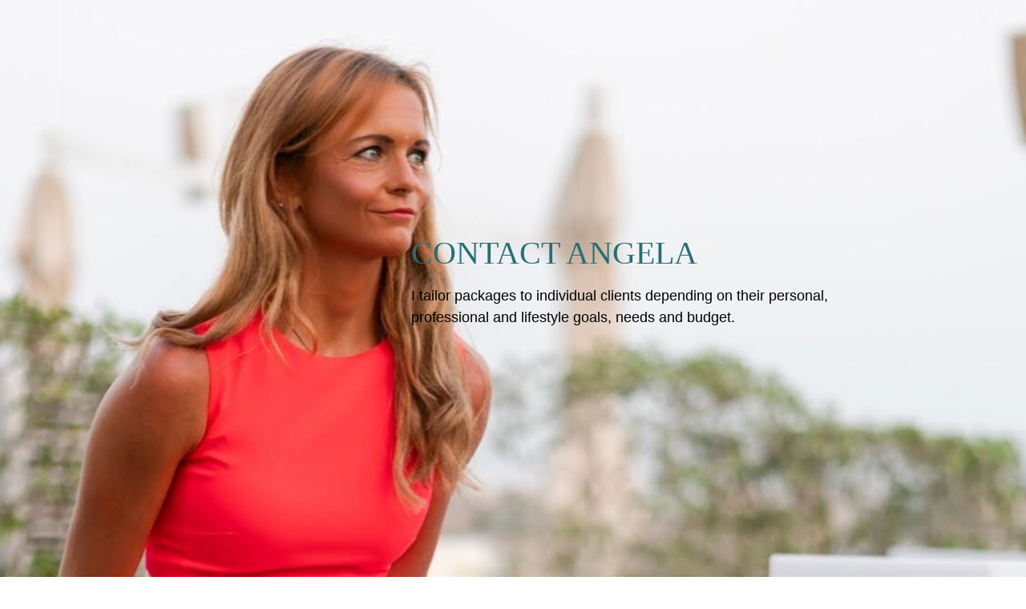

--- FILE ---
content_type: text/html; charset=UTF-8
request_url: https://angelafosterperformance.com/contact/
body_size: 21092
content:
<!doctype html>
<html lang="en-US" data-op3-support="no-js no-svg no-webp no-avif">
<head>
	<meta charset="UTF-8">
	<meta name="viewport" content="width=device-width, initial-scale=1">
	<link rel="profile" href="https://gmpg.org/xfn/11">
	<title>Contact &#8211; Angela Foster Performance</title>
<meta name='robots' content='max-image-preview:large' />
	<style>img:is([sizes="auto" i], [sizes^="auto," i]) { contain-intrinsic-size: 3000px 1500px }</style>
	<script type='application/javascript'  id='pys-version-script'>console.log('PixelYourSite Free version 11.1.5.2');</script>
<link rel='dns-prefetch' href='//js.stripe.com' />
<link rel="alternate" type="application/rss+xml" title="Angela Foster Performance &raquo; Feed" href="https://angelafosterperformance.com/feed/" />
<link rel="alternate" type="application/rss+xml" title="Angela Foster Performance &raquo; Comments Feed" href="https://angelafosterperformance.com/comments/feed/" />
<script>
window._wpemojiSettings = {"baseUrl":"https:\/\/s.w.org\/images\/core\/emoji\/16.0.1\/72x72\/","ext":".png","svgUrl":"https:\/\/s.w.org\/images\/core\/emoji\/16.0.1\/svg\/","svgExt":".svg","source":{"concatemoji":"https:\/\/angelafosterperformance.com\/wp-includes\/js\/wp-emoji-release.min.js?ver=6.8.3"}};
/*! This file is auto-generated */
!function(s,n){var o,i,e;function c(e){try{var t={supportTests:e,timestamp:(new Date).valueOf()};sessionStorage.setItem(o,JSON.stringify(t))}catch(e){}}function p(e,t,n){e.clearRect(0,0,e.canvas.width,e.canvas.height),e.fillText(t,0,0);var t=new Uint32Array(e.getImageData(0,0,e.canvas.width,e.canvas.height).data),a=(e.clearRect(0,0,e.canvas.width,e.canvas.height),e.fillText(n,0,0),new Uint32Array(e.getImageData(0,0,e.canvas.width,e.canvas.height).data));return t.every(function(e,t){return e===a[t]})}function u(e,t){e.clearRect(0,0,e.canvas.width,e.canvas.height),e.fillText(t,0,0);for(var n=e.getImageData(16,16,1,1),a=0;a<n.data.length;a++)if(0!==n.data[a])return!1;return!0}function f(e,t,n,a){switch(t){case"flag":return n(e,"\ud83c\udff3\ufe0f\u200d\u26a7\ufe0f","\ud83c\udff3\ufe0f\u200b\u26a7\ufe0f")?!1:!n(e,"\ud83c\udde8\ud83c\uddf6","\ud83c\udde8\u200b\ud83c\uddf6")&&!n(e,"\ud83c\udff4\udb40\udc67\udb40\udc62\udb40\udc65\udb40\udc6e\udb40\udc67\udb40\udc7f","\ud83c\udff4\u200b\udb40\udc67\u200b\udb40\udc62\u200b\udb40\udc65\u200b\udb40\udc6e\u200b\udb40\udc67\u200b\udb40\udc7f");case"emoji":return!a(e,"\ud83e\udedf")}return!1}function g(e,t,n,a){var r="undefined"!=typeof WorkerGlobalScope&&self instanceof WorkerGlobalScope?new OffscreenCanvas(300,150):s.createElement("canvas"),o=r.getContext("2d",{willReadFrequently:!0}),i=(o.textBaseline="top",o.font="600 32px Arial",{});return e.forEach(function(e){i[e]=t(o,e,n,a)}),i}function t(e){var t=s.createElement("script");t.src=e,t.defer=!0,s.head.appendChild(t)}"undefined"!=typeof Promise&&(o="wpEmojiSettingsSupports",i=["flag","emoji"],n.supports={everything:!0,everythingExceptFlag:!0},e=new Promise(function(e){s.addEventListener("DOMContentLoaded",e,{once:!0})}),new Promise(function(t){var n=function(){try{var e=JSON.parse(sessionStorage.getItem(o));if("object"==typeof e&&"number"==typeof e.timestamp&&(new Date).valueOf()<e.timestamp+604800&&"object"==typeof e.supportTests)return e.supportTests}catch(e){}return null}();if(!n){if("undefined"!=typeof Worker&&"undefined"!=typeof OffscreenCanvas&&"undefined"!=typeof URL&&URL.createObjectURL&&"undefined"!=typeof Blob)try{var e="postMessage("+g.toString()+"("+[JSON.stringify(i),f.toString(),p.toString(),u.toString()].join(",")+"));",a=new Blob([e],{type:"text/javascript"}),r=new Worker(URL.createObjectURL(a),{name:"wpTestEmojiSupports"});return void(r.onmessage=function(e){c(n=e.data),r.terminate(),t(n)})}catch(e){}c(n=g(i,f,p,u))}t(n)}).then(function(e){for(var t in e)n.supports[t]=e[t],n.supports.everything=n.supports.everything&&n.supports[t],"flag"!==t&&(n.supports.everythingExceptFlag=n.supports.everythingExceptFlag&&n.supports[t]);n.supports.everythingExceptFlag=n.supports.everythingExceptFlag&&!n.supports.flag,n.DOMReady=!1,n.readyCallback=function(){n.DOMReady=!0}}).then(function(){return e}).then(function(){var e;n.supports.everything||(n.readyCallback(),(e=n.source||{}).concatemoji?t(e.concatemoji):e.wpemoji&&e.twemoji&&(t(e.twemoji),t(e.wpemoji)))}))}((window,document),window._wpemojiSettings);
</script>
<link rel='stylesheet' id='font-awesome-5-all-css' href='https://angelafosterperformance.com/wp-content/plugins/elementor/assets/lib/font-awesome/css/all.min.css?ver=3.34.1' media='all' />
<link rel='stylesheet' id='font-awesome-4-shim-css' href='https://angelafosterperformance.com/wp-content/plugins/elementor/assets/lib/font-awesome/css/v4-shims.min.css?ver=3.34.1' media='all' />
<style id='wp-emoji-styles-inline-css'>

	img.wp-smiley, img.emoji {
		display: inline !important;
		border: none !important;
		box-shadow: none !important;
		height: 1em !important;
		width: 1em !important;
		margin: 0 0.07em !important;
		vertical-align: -0.1em !important;
		background: none !important;
		padding: 0 !important;
	}
</style>
<style id='global-styles-inline-css'>
:root{--wp--preset--aspect-ratio--square: 1;--wp--preset--aspect-ratio--4-3: 4/3;--wp--preset--aspect-ratio--3-4: 3/4;--wp--preset--aspect-ratio--3-2: 3/2;--wp--preset--aspect-ratio--2-3: 2/3;--wp--preset--aspect-ratio--16-9: 16/9;--wp--preset--aspect-ratio--9-16: 9/16;--wp--preset--color--black: #000000;--wp--preset--color--cyan-bluish-gray: #abb8c3;--wp--preset--color--white: #ffffff;--wp--preset--color--pale-pink: #f78da7;--wp--preset--color--vivid-red: #cf2e2e;--wp--preset--color--luminous-vivid-orange: #ff6900;--wp--preset--color--luminous-vivid-amber: #fcb900;--wp--preset--color--light-green-cyan: #7bdcb5;--wp--preset--color--vivid-green-cyan: #00d084;--wp--preset--color--pale-cyan-blue: #8ed1fc;--wp--preset--color--vivid-cyan-blue: #0693e3;--wp--preset--color--vivid-purple: #9b51e0;--wp--preset--gradient--vivid-cyan-blue-to-vivid-purple: linear-gradient(135deg,rgba(6,147,227,1) 0%,rgb(155,81,224) 100%);--wp--preset--gradient--light-green-cyan-to-vivid-green-cyan: linear-gradient(135deg,rgb(122,220,180) 0%,rgb(0,208,130) 100%);--wp--preset--gradient--luminous-vivid-amber-to-luminous-vivid-orange: linear-gradient(135deg,rgba(252,185,0,1) 0%,rgba(255,105,0,1) 100%);--wp--preset--gradient--luminous-vivid-orange-to-vivid-red: linear-gradient(135deg,rgba(255,105,0,1) 0%,rgb(207,46,46) 100%);--wp--preset--gradient--very-light-gray-to-cyan-bluish-gray: linear-gradient(135deg,rgb(238,238,238) 0%,rgb(169,184,195) 100%);--wp--preset--gradient--cool-to-warm-spectrum: linear-gradient(135deg,rgb(74,234,220) 0%,rgb(151,120,209) 20%,rgb(207,42,186) 40%,rgb(238,44,130) 60%,rgb(251,105,98) 80%,rgb(254,248,76) 100%);--wp--preset--gradient--blush-light-purple: linear-gradient(135deg,rgb(255,206,236) 0%,rgb(152,150,240) 100%);--wp--preset--gradient--blush-bordeaux: linear-gradient(135deg,rgb(254,205,165) 0%,rgb(254,45,45) 50%,rgb(107,0,62) 100%);--wp--preset--gradient--luminous-dusk: linear-gradient(135deg,rgb(255,203,112) 0%,rgb(199,81,192) 50%,rgb(65,88,208) 100%);--wp--preset--gradient--pale-ocean: linear-gradient(135deg,rgb(255,245,203) 0%,rgb(182,227,212) 50%,rgb(51,167,181) 100%);--wp--preset--gradient--electric-grass: linear-gradient(135deg,rgb(202,248,128) 0%,rgb(113,206,126) 100%);--wp--preset--gradient--midnight: linear-gradient(135deg,rgb(2,3,129) 0%,rgb(40,116,252) 100%);--wp--preset--font-size--small: 13px;--wp--preset--font-size--medium: 20px;--wp--preset--font-size--large: 36px;--wp--preset--font-size--x-large: 42px;--wp--preset--spacing--20: 0.44rem;--wp--preset--spacing--30: 0.67rem;--wp--preset--spacing--40: 1rem;--wp--preset--spacing--50: 1.5rem;--wp--preset--spacing--60: 2.25rem;--wp--preset--spacing--70: 3.38rem;--wp--preset--spacing--80: 5.06rem;--wp--preset--shadow--natural: 6px 6px 9px rgba(0, 0, 0, 0.2);--wp--preset--shadow--deep: 12px 12px 50px rgba(0, 0, 0, 0.4);--wp--preset--shadow--sharp: 6px 6px 0px rgba(0, 0, 0, 0.2);--wp--preset--shadow--outlined: 6px 6px 0px -3px rgba(255, 255, 255, 1), 6px 6px rgba(0, 0, 0, 1);--wp--preset--shadow--crisp: 6px 6px 0px rgba(0, 0, 0, 1);}:root { --wp--style--global--content-size: 800px;--wp--style--global--wide-size: 1200px; }:where(body) { margin: 0; }.wp-site-blocks > .alignleft { float: left; margin-right: 2em; }.wp-site-blocks > .alignright { float: right; margin-left: 2em; }.wp-site-blocks > .aligncenter { justify-content: center; margin-left: auto; margin-right: auto; }:where(.wp-site-blocks) > * { margin-block-start: 24px; margin-block-end: 0; }:where(.wp-site-blocks) > :first-child { margin-block-start: 0; }:where(.wp-site-blocks) > :last-child { margin-block-end: 0; }:root { --wp--style--block-gap: 24px; }:root :where(.is-layout-flow) > :first-child{margin-block-start: 0;}:root :where(.is-layout-flow) > :last-child{margin-block-end: 0;}:root :where(.is-layout-flow) > *{margin-block-start: 24px;margin-block-end: 0;}:root :where(.is-layout-constrained) > :first-child{margin-block-start: 0;}:root :where(.is-layout-constrained) > :last-child{margin-block-end: 0;}:root :where(.is-layout-constrained) > *{margin-block-start: 24px;margin-block-end: 0;}:root :where(.is-layout-flex){gap: 24px;}:root :where(.is-layout-grid){gap: 24px;}.is-layout-flow > .alignleft{float: left;margin-inline-start: 0;margin-inline-end: 2em;}.is-layout-flow > .alignright{float: right;margin-inline-start: 2em;margin-inline-end: 0;}.is-layout-flow > .aligncenter{margin-left: auto !important;margin-right: auto !important;}.is-layout-constrained > .alignleft{float: left;margin-inline-start: 0;margin-inline-end: 2em;}.is-layout-constrained > .alignright{float: right;margin-inline-start: 2em;margin-inline-end: 0;}.is-layout-constrained > .aligncenter{margin-left: auto !important;margin-right: auto !important;}.is-layout-constrained > :where(:not(.alignleft):not(.alignright):not(.alignfull)){max-width: var(--wp--style--global--content-size);margin-left: auto !important;margin-right: auto !important;}.is-layout-constrained > .alignwide{max-width: var(--wp--style--global--wide-size);}body .is-layout-flex{display: flex;}.is-layout-flex{flex-wrap: wrap;align-items: center;}.is-layout-flex > :is(*, div){margin: 0;}body .is-layout-grid{display: grid;}.is-layout-grid > :is(*, div){margin: 0;}body{padding-top: 0px;padding-right: 0px;padding-bottom: 0px;padding-left: 0px;}a:where(:not(.wp-element-button)){text-decoration: underline;}:root :where(.wp-element-button, .wp-block-button__link){background-color: #32373c;border-width: 0;color: #fff;font-family: inherit;font-size: inherit;line-height: inherit;padding: calc(0.667em + 2px) calc(1.333em + 2px);text-decoration: none;}.has-black-color{color: var(--wp--preset--color--black) !important;}.has-cyan-bluish-gray-color{color: var(--wp--preset--color--cyan-bluish-gray) !important;}.has-white-color{color: var(--wp--preset--color--white) !important;}.has-pale-pink-color{color: var(--wp--preset--color--pale-pink) !important;}.has-vivid-red-color{color: var(--wp--preset--color--vivid-red) !important;}.has-luminous-vivid-orange-color{color: var(--wp--preset--color--luminous-vivid-orange) !important;}.has-luminous-vivid-amber-color{color: var(--wp--preset--color--luminous-vivid-amber) !important;}.has-light-green-cyan-color{color: var(--wp--preset--color--light-green-cyan) !important;}.has-vivid-green-cyan-color{color: var(--wp--preset--color--vivid-green-cyan) !important;}.has-pale-cyan-blue-color{color: var(--wp--preset--color--pale-cyan-blue) !important;}.has-vivid-cyan-blue-color{color: var(--wp--preset--color--vivid-cyan-blue) !important;}.has-vivid-purple-color{color: var(--wp--preset--color--vivid-purple) !important;}.has-black-background-color{background-color: var(--wp--preset--color--black) !important;}.has-cyan-bluish-gray-background-color{background-color: var(--wp--preset--color--cyan-bluish-gray) !important;}.has-white-background-color{background-color: var(--wp--preset--color--white) !important;}.has-pale-pink-background-color{background-color: var(--wp--preset--color--pale-pink) !important;}.has-vivid-red-background-color{background-color: var(--wp--preset--color--vivid-red) !important;}.has-luminous-vivid-orange-background-color{background-color: var(--wp--preset--color--luminous-vivid-orange) !important;}.has-luminous-vivid-amber-background-color{background-color: var(--wp--preset--color--luminous-vivid-amber) !important;}.has-light-green-cyan-background-color{background-color: var(--wp--preset--color--light-green-cyan) !important;}.has-vivid-green-cyan-background-color{background-color: var(--wp--preset--color--vivid-green-cyan) !important;}.has-pale-cyan-blue-background-color{background-color: var(--wp--preset--color--pale-cyan-blue) !important;}.has-vivid-cyan-blue-background-color{background-color: var(--wp--preset--color--vivid-cyan-blue) !important;}.has-vivid-purple-background-color{background-color: var(--wp--preset--color--vivid-purple) !important;}.has-black-border-color{border-color: var(--wp--preset--color--black) !important;}.has-cyan-bluish-gray-border-color{border-color: var(--wp--preset--color--cyan-bluish-gray) !important;}.has-white-border-color{border-color: var(--wp--preset--color--white) !important;}.has-pale-pink-border-color{border-color: var(--wp--preset--color--pale-pink) !important;}.has-vivid-red-border-color{border-color: var(--wp--preset--color--vivid-red) !important;}.has-luminous-vivid-orange-border-color{border-color: var(--wp--preset--color--luminous-vivid-orange) !important;}.has-luminous-vivid-amber-border-color{border-color: var(--wp--preset--color--luminous-vivid-amber) !important;}.has-light-green-cyan-border-color{border-color: var(--wp--preset--color--light-green-cyan) !important;}.has-vivid-green-cyan-border-color{border-color: var(--wp--preset--color--vivid-green-cyan) !important;}.has-pale-cyan-blue-border-color{border-color: var(--wp--preset--color--pale-cyan-blue) !important;}.has-vivid-cyan-blue-border-color{border-color: var(--wp--preset--color--vivid-cyan-blue) !important;}.has-vivid-purple-border-color{border-color: var(--wp--preset--color--vivid-purple) !important;}.has-vivid-cyan-blue-to-vivid-purple-gradient-background{background: var(--wp--preset--gradient--vivid-cyan-blue-to-vivid-purple) !important;}.has-light-green-cyan-to-vivid-green-cyan-gradient-background{background: var(--wp--preset--gradient--light-green-cyan-to-vivid-green-cyan) !important;}.has-luminous-vivid-amber-to-luminous-vivid-orange-gradient-background{background: var(--wp--preset--gradient--luminous-vivid-amber-to-luminous-vivid-orange) !important;}.has-luminous-vivid-orange-to-vivid-red-gradient-background{background: var(--wp--preset--gradient--luminous-vivid-orange-to-vivid-red) !important;}.has-very-light-gray-to-cyan-bluish-gray-gradient-background{background: var(--wp--preset--gradient--very-light-gray-to-cyan-bluish-gray) !important;}.has-cool-to-warm-spectrum-gradient-background{background: var(--wp--preset--gradient--cool-to-warm-spectrum) !important;}.has-blush-light-purple-gradient-background{background: var(--wp--preset--gradient--blush-light-purple) !important;}.has-blush-bordeaux-gradient-background{background: var(--wp--preset--gradient--blush-bordeaux) !important;}.has-luminous-dusk-gradient-background{background: var(--wp--preset--gradient--luminous-dusk) !important;}.has-pale-ocean-gradient-background{background: var(--wp--preset--gradient--pale-ocean) !important;}.has-electric-grass-gradient-background{background: var(--wp--preset--gradient--electric-grass) !important;}.has-midnight-gradient-background{background: var(--wp--preset--gradient--midnight) !important;}.has-small-font-size{font-size: var(--wp--preset--font-size--small) !important;}.has-medium-font-size{font-size: var(--wp--preset--font-size--medium) !important;}.has-large-font-size{font-size: var(--wp--preset--font-size--large) !important;}.has-x-large-font-size{font-size: var(--wp--preset--font-size--x-large) !important;}
:root :where(.wp-block-pullquote){font-size: 1.5em;line-height: 1.6;}
</style>
<link rel='stylesheet' id='contact-form-7-css' href='https://angelafosterperformance.com/wp-content/plugins/contact-form-7/includes/css/styles.css?ver=6.1.4' media='all' />
<link rel='stylesheet' id='wp-components-css' href='https://angelafosterperformance.com/wp-includes/css/dist/components/style.min.css?ver=6.8.3' media='all' />
<link rel='stylesheet' id='godaddy-styles-css' href='https://angelafosterperformance.com/wp-content/mu-plugins/vendor/wpex/godaddy-launch/includes/Dependencies/GoDaddy/Styles/build/latest.css?ver=2.0.2' media='all' />
<link rel='stylesheet' id='cute-alert-css' href='https://angelafosterperformance.com/wp-content/plugins/metform/public/assets/lib/cute-alert/style.css?ver=4.1.2' media='all' />
<link rel='stylesheet' id='text-editor-style-css' href='https://angelafosterperformance.com/wp-content/plugins/metform/public/assets/css/text-editor.css?ver=4.1.2' media='all' />
<link rel='stylesheet' id='hello-elementor-css' href='https://angelafosterperformance.com/wp-content/themes/hello-elementor/style.min.css?ver=3.2.1' media='all' />
<link rel='stylesheet' id='hello-elementor-theme-style-css' href='https://angelafosterperformance.com/wp-content/themes/hello-elementor/theme.min.css?ver=3.2.1' media='all' />
<link rel='stylesheet' id='hello-elementor-header-footer-css' href='https://angelafosterperformance.com/wp-content/themes/hello-elementor/header-footer.min.css?ver=3.2.1' media='all' />
<link rel='stylesheet' id='swiper-css' href='https://angelafosterperformance.com/wp-content/plugins/elementor/assets/lib/swiper/v8/css/swiper.min.css?ver=8.4.5' media='all' />
<link rel='stylesheet' id='e-swiper-css' href='https://angelafosterperformance.com/wp-content/plugins/elementor/assets/css/conditionals/e-swiper.min.css?ver=3.34.1' media='all' />
<link rel='stylesheet' id='elementor-frontend-css' href='https://angelafosterperformance.com/wp-content/plugins/elementor/assets/css/frontend.min.css?ver=3.34.1' media='all' />
<style id='elementor-frontend-inline-css'>
.elementor-kit-1{--e-global-color-primary:#F0D2D2;--e-global-color-secondary:#3E3E3E;--e-global-color-text:#7A7A7A;--e-global-color-accent:#F030A1;--e-global-typography-primary-font-family:"Roboto";--e-global-typography-primary-font-weight:600;--e-global-typography-secondary-font-family:"Roboto Slab";--e-global-typography-secondary-font-weight:400;--e-global-typography-text-font-family:"Lato";--e-global-typography-text-font-size:18px;--e-global-typography-text-font-weight:400;--e-global-typography-accent-font-family:"Lato";--e-global-typography-accent-font-size:18px;--e-global-typography-accent-font-weight:400;}.elementor-kit-1 e-page-transition{background-color:#FFBC7D;}.elementor-kit-1 a{color:#000000;}.elementor-kit-1 h1{color:#FF02EB;}.elementor-kit-1 h2{color:#DCB6B6;}.elementor-kit-1 h3{color:#E89CAF;}.elementor-kit-1 h4{color:#FF02EB;font-family:"Lato", Sans-serif;font-size:18px;}.elementor-section.elementor-section-boxed > .elementor-container{max-width:1140px;}.e-con{--container-max-width:1140px;}.elementor-widget:not(:last-child){margin-block-end:20px;}.elementor-element{--widgets-spacing:20px 20px;--widgets-spacing-row:20px;--widgets-spacing-column:20px;}{}h1.entry-title{display:var(--page-title-display);}@media(max-width:1024px){.elementor-section.elementor-section-boxed > .elementor-container{max-width:1024px;}.e-con{--container-max-width:1024px;}}@media(max-width:767px){.elementor-section.elementor-section-boxed > .elementor-container{max-width:767px;}.e-con{--container-max-width:767px;}}
.elementor-498 .elementor-element.elementor-element-189e4459 > .elementor-container > .elementor-column > .elementor-widget-wrap{align-content:center;align-items:center;}.elementor-498 .elementor-element.elementor-element-189e4459:not(.elementor-motion-effects-element-type-background), .elementor-498 .elementor-element.elementor-element-189e4459 > .elementor-motion-effects-container > .elementor-motion-effects-layer{background-color:#ffffff;background-image:url("https://angelafosterperformance.com/wp-content/uploads/2021/03/Screenshot-2019-10-20-at-10.53.34.png");background-position:top center;background-size:cover;}.elementor-498 .elementor-element.elementor-element-189e4459 > .elementor-background-overlay{background-color:#000000;opacity:0.28;transition:background 0.3s, border-radius 0.3s, opacity 0.3s;}.elementor-498 .elementor-element.elementor-element-189e4459 > .elementor-container{min-height:100vh;}.elementor-498 .elementor-element.elementor-element-189e4459{transition:background 0.3s, border 0.3s, border-radius 0.3s, box-shadow 0.3s;overflow:visible;}.elementor-498 .elementor-element.elementor-element-d0832aa > .elementor-element-populated{padding:0% 0% 0% 0%;}.elementor-498 .elementor-element.elementor-element-2728219d > .elementor-element-populated{padding:0% 1% 0% 0%;}.elementor-498 .elementor-element.elementor-element-548ee7ba{text-align:start;}.elementor-498 .elementor-element.elementor-element-548ee7ba .elementor-heading-title{font-family:"Sacramento", Sans-serif;font-size:40px;font-weight:400;text-transform:uppercase;color:#246F79;}.elementor-498 .elementor-element.elementor-element-fc78b > .elementor-widget-container{padding:0px 0px 0px 0px;}.elementor-498 .elementor-element.elementor-element-fc78b{text-align:start;font-family:"Lato", Sans-serif;font-size:18px;font-weight:400;color:#000000;}.elementor-498 .elementor-element.elementor-element-75be70a6 > .elementor-container{max-width:1100px;}.elementor-498 .elementor-element.elementor-element-75be70a6{padding:50px 0px 0px 0px;overflow:visible;}.elementor-498 .elementor-element.elementor-element-1a92285f > .elementor-element-populated{margin:20px 20px 0px 0px;--e-column-margin-right:20px;--e-column-margin-left:0px;}.elementor-498 .elementor-element.elementor-element-6b6955fc .elementor-heading-title{font-family:"Rubik", Sans-serif;font-size:26px;font-weight:400;text-transform:uppercase;line-height:1em;color:#246F79;}.elementor-498 .elementor-element.elementor-element-375033e1{text-align:start;}.elementor-498 .elementor-element.elementor-element-375033e1 .elementor-heading-title{font-family:var( --e-global-typography-secondary-font-family ), Sans-serif;font-weight:var( --e-global-typography-secondary-font-weight );color:#1F1F1F;}.elementor-498 .elementor-element.elementor-element-387030d5{font-family:"Lato", Sans-serif;font-size:18px;font-weight:400;}.elementor-498 .elementor-element.elementor-element-cefb92b{text-align:start;}.elementor-498 .elementor-element.elementor-element-cefb92b .elementor-heading-title{font-family:var( --e-global-typography-secondary-font-family ), Sans-serif;font-weight:var( --e-global-typography-secondary-font-weight );color:#1F1F1F;}.elementor-498 .elementor-element.elementor-element-d1c6413{--grid-template-columns:repeat(0, auto);--grid-column-gap:5px;--grid-row-gap:0px;}.elementor-498 .elementor-element.elementor-element-d1c6413 .elementor-widget-container{text-align:left;}.elementor-498 .elementor-element.elementor-element-7a65ac81:not(.elementor-motion-effects-element-type-background) > .elementor-widget-wrap, .elementor-498 .elementor-element.elementor-element-7a65ac81 > .elementor-widget-wrap > .elementor-motion-effects-container > .elementor-motion-effects-layer{background-color:#FFFFFF;}.elementor-498 .elementor-element.elementor-element-7a65ac81 > .elementor-element-populated, .elementor-498 .elementor-element.elementor-element-7a65ac81 > .elementor-element-populated > .elementor-background-overlay, .elementor-498 .elementor-element.elementor-element-7a65ac81 > .elementor-background-slideshow{border-radius:10px 10px 10px 10px;}.elementor-498 .elementor-element.elementor-element-7a65ac81 > .elementor-element-populated{box-shadow:0px 5px 15px 0px rgba(0, 0, 0, 0.1);transition:background 0.3s, border 0.3s, border-radius 0.3s, box-shadow 0.3s;margin:10px 10px 10px 10px;--e-column-margin-right:10px;--e-column-margin-left:10px;padding:40px 40px 40px 40px;}.elementor-498 .elementor-element.elementor-element-7a65ac81 > .elementor-element-populated > .elementor-background-overlay{transition:background 0.3s, border-radius 0.3s, opacity 0.3s;}.elementor-498 .elementor-element.elementor-element-7a65ac81{z-index:1;}.elementor-498 .elementor-element.elementor-element-735afea .elementor-heading-title{font-family:"Rubik", Sans-serif;font-size:26px;font-weight:400;text-transform:uppercase;line-height:1em;color:#246F79;}.elementor-498 .elementor-element.elementor-element-da2357f .elementor-field-group{padding-right:calc( 10px/2 );padding-left:calc( 10px/2 );margin-bottom:10px;}.elementor-498 .elementor-element.elementor-element-da2357f .elementor-form-fields-wrapper{margin-left:calc( -10px/2 );margin-right:calc( -10px/2 );margin-bottom:-10px;}.elementor-498 .elementor-element.elementor-element-da2357f .elementor-field-group.recaptcha_v3-bottomleft, .elementor-498 .elementor-element.elementor-element-da2357f .elementor-field-group.recaptcha_v3-bottomright{margin-bottom:0;}body.rtl .elementor-498 .elementor-element.elementor-element-da2357f .elementor-labels-inline .elementor-field-group > label{padding-left:0px;}body:not(.rtl) .elementor-498 .elementor-element.elementor-element-da2357f .elementor-labels-inline .elementor-field-group > label{padding-right:0px;}body .elementor-498 .elementor-element.elementor-element-da2357f .elementor-labels-above .elementor-field-group > label{padding-bottom:0px;}.elementor-498 .elementor-element.elementor-element-da2357f .elementor-field-group > label{font-family:"Lato", Sans-serif;}.elementor-498 .elementor-element.elementor-element-da2357f .elementor-field-type-html{padding-bottom:0px;}.elementor-498 .elementor-element.elementor-element-da2357f .elementor-field-group .elementor-field, .elementor-498 .elementor-element.elementor-element-da2357f .elementor-field-subgroup label{font-family:"Lato", Sans-serif;}.elementor-498 .elementor-element.elementor-element-da2357f .elementor-field-group .elementor-field:not(.elementor-select-wrapper){background-color:#ffffff;}.elementor-498 .elementor-element.elementor-element-da2357f .elementor-field-group .elementor-select-wrapper select{background-color:#ffffff;}.elementor-498 .elementor-element.elementor-element-da2357f .elementor-button{font-family:"Lato", Sans-serif;font-size:18px;font-weight:400;text-transform:uppercase;}.elementor-498 .elementor-element.elementor-element-da2357f .e-form__buttons__wrapper__button-next{background-color:#5BC5CD;color:#ffffff;}.elementor-498 .elementor-element.elementor-element-da2357f .elementor-button[type="submit"]{background-color:#5BC5CD;color:#ffffff;}.elementor-498 .elementor-element.elementor-element-da2357f .elementor-button[type="submit"] svg *{fill:#ffffff;}.elementor-498 .elementor-element.elementor-element-da2357f .e-form__buttons__wrapper__button-previous{color:#ffffff;}.elementor-498 .elementor-element.elementor-element-da2357f .e-form__buttons__wrapper__button-next:hover{color:#ffffff;}.elementor-498 .elementor-element.elementor-element-da2357f .elementor-button[type="submit"]:hover{color:#ffffff;}.elementor-498 .elementor-element.elementor-element-da2357f .elementor-button[type="submit"]:hover svg *{fill:#ffffff;}.elementor-498 .elementor-element.elementor-element-da2357f .e-form__buttons__wrapper__button-previous:hover{color:#ffffff;}.elementor-498 .elementor-element.elementor-element-da2357f{--e-form-steps-indicators-spacing:20px;--e-form-steps-indicator-padding:30px;--e-form-steps-indicator-inactive-secondary-color:#ffffff;--e-form-steps-indicator-active-secondary-color:#ffffff;--e-form-steps-indicator-completed-secondary-color:#ffffff;--e-form-steps-divider-width:1px;--e-form-steps-divider-gap:10px;}.elementor-498 .elementor-element.elementor-element-16a2f973:not(.elementor-motion-effects-element-type-background), .elementor-498 .elementor-element.elementor-element-16a2f973 > .elementor-motion-effects-container > .elementor-motion-effects-layer{background-image:url("https://angelafosterperformance.com/wp-content/uploads/2021/03/podcasting-lettering-next-to-microphone-and-wireless-headphones-at-workplace-in-hard-shadows.jpg");background-position:center center;background-repeat:no-repeat;background-size:cover;}.elementor-498 .elementor-element.elementor-element-16a2f973 > .elementor-container{max-width:1100px;}.elementor-498 .elementor-element.elementor-element-16a2f973{transition:background 0.3s, border 0.3s, border-radius 0.3s, box-shadow 0.3s;padding:100px 0px 100px 0px;overflow:visible;}.elementor-498 .elementor-element.elementor-element-16a2f973 > .elementor-background-overlay{transition:background 0.3s, border-radius 0.3s, opacity 0.3s;}.elementor-498 .elementor-element.elementor-element-3c8e5ebb .elementor-heading-title{font-family:"Rubik", Sans-serif;font-size:26px;font-weight:400;text-transform:uppercase;line-height:1em;color:#246F79;}.elementor-498 .elementor-element.elementor-element-7f1141db{font-family:"Lato", Sans-serif;font-size:18px;font-weight:400;}.elementor-498 .elementor-element.elementor-element-2597fe50 > .elementor-widget-container{padding:15px 0px 0px 0px;}.elementor-498 .elementor-element.elementor-element-2597fe50 .elementor-field-group{padding-right:calc( 10px/2 );padding-left:calc( 10px/2 );}.elementor-498 .elementor-element.elementor-element-2597fe50 .elementor-form-fields-wrapper{margin-left:calc( -10px/2 );margin-right:calc( -10px/2 );}body.rtl .elementor-498 .elementor-element.elementor-element-2597fe50 .elementor-labels-inline .elementor-field-group > label{padding-left:0px;}body:not(.rtl) .elementor-498 .elementor-element.elementor-element-2597fe50 .elementor-labels-inline .elementor-field-group > label{padding-right:0px;}body .elementor-498 .elementor-element.elementor-element-2597fe50 .elementor-labels-above .elementor-field-group > label{padding-bottom:0px;}.elementor-498 .elementor-element.elementor-element-2597fe50 .elementor-field-type-html{padding-bottom:0px;}.elementor-498 .elementor-element.elementor-element-2597fe50 .elementor-field-group .elementor-field{color:#000000;}.elementor-498 .elementor-element.elementor-element-2597fe50 .elementor-field-group .elementor-field, .elementor-498 .elementor-element.elementor-element-2597fe50 .elementor-field-subgroup label{font-size:15px;font-weight:300;}.elementor-498 .elementor-element.elementor-element-2597fe50 .elementor-field-group .elementor-field:not(.elementor-select-wrapper){background-color:#ffffff;border-color:#e0e0e0;border-radius:5px 5px 5px 5px;}.elementor-498 .elementor-element.elementor-element-2597fe50 .elementor-field-group .elementor-select-wrapper select{background-color:#ffffff;border-color:#e0e0e0;border-radius:5px 5px 5px 5px;}.elementor-498 .elementor-element.elementor-element-2597fe50 .elementor-field-group .elementor-select-wrapper::before{color:#e0e0e0;}.elementor-498 .elementor-element.elementor-element-2597fe50 .elementor-button{font-family:"Lato", Sans-serif;font-size:18px;font-weight:400;text-transform:uppercase;border-radius:5px 5px 5px 5px;}.elementor-498 .elementor-element.elementor-element-2597fe50 .e-form__buttons__wrapper__button-next{background-color:#5BC5CD;color:#FFFFFF;}.elementor-498 .elementor-element.elementor-element-2597fe50 .elementor-button[type="submit"]{background-color:#5BC5CD;color:#FFFFFF;}.elementor-498 .elementor-element.elementor-element-2597fe50 .elementor-button[type="submit"] svg *{fill:#FFFFFF;}.elementor-498 .elementor-element.elementor-element-2597fe50 .e-form__buttons__wrapper__button-previous{color:#ffffff;}.elementor-498 .elementor-element.elementor-element-2597fe50 .e-form__buttons__wrapper__button-next:hover{background-color:#356E75;color:#ffffff;}.elementor-498 .elementor-element.elementor-element-2597fe50 .elementor-button[type="submit"]:hover{background-color:#356E75;color:#ffffff;}.elementor-498 .elementor-element.elementor-element-2597fe50 .elementor-button[type="submit"]:hover svg *{fill:#ffffff;}.elementor-498 .elementor-element.elementor-element-2597fe50 .e-form__buttons__wrapper__button-previous:hover{color:#ffffff;}.elementor-498 .elementor-element.elementor-element-2597fe50{--e-form-steps-indicators-spacing:20px;--e-form-steps-indicator-padding:30px;--e-form-steps-indicator-inactive-secondary-color:#ffffff;--e-form-steps-indicator-active-secondary-color:#ffffff;--e-form-steps-indicator-completed-secondary-color:#ffffff;--e-form-steps-divider-width:1px;--e-form-steps-divider-gap:10px;}:root{--page-title-display:none;}@media(max-width:1024px){.elementor-498 .elementor-element.elementor-element-189e4459 > .elementor-container{min-height:800px;}.elementor-498 .elementor-element.elementor-element-189e4459{padding:0px 25px 0px 25px;}.elementor-498 .elementor-element.elementor-element-d0832aa > .elementor-element-populated{padding:40px 40px 40px 40px;}.elementor-498 .elementor-element.elementor-element-2728219d > .elementor-element-populated{padding:40px 40px 40px 40px;}.elementor-498 .elementor-element.elementor-element-fc78b > .elementor-widget-container{margin:0px 100px 0px 100px;padding:0px 0px 0px 0px;}.elementor-498 .elementor-element.elementor-element-75be70a6{padding:80px 0px 0px 0px;}.elementor-498 .elementor-element.elementor-element-1a92285f > .elementor-element-populated{margin:0px 10px 20px 10px;--e-column-margin-right:10px;--e-column-margin-left:10px;}.elementor-498 .elementor-element.elementor-element-6b6955fc .elementor-heading-title{font-size:24px;}.elementor-498 .elementor-element.elementor-element-7a65ac81 > .elementor-element-populated{margin:0px 20px 0px 20px;--e-column-margin-right:20px;--e-column-margin-left:20px;}.elementor-498 .elementor-element.elementor-element-735afea .elementor-heading-title{font-size:24px;}.elementor-498 .elementor-element.elementor-element-16a2f973{padding:80px 0px 80px 0px;}.elementor-498 .elementor-element.elementor-element-3e461cc5 > .elementor-element-populated{margin:0px 10px 0px 10px;--e-column-margin-right:10px;--e-column-margin-left:10px;}.elementor-498 .elementor-element.elementor-element-3c8e5ebb .elementor-heading-title{font-size:24px;}}@media(max-width:767px){.elementor-498 .elementor-element.elementor-element-189e4459 > .elementor-container{min-height:612px;}.elementor-498 .elementor-element.elementor-element-189e4459{padding:0px 20px 0px 20px;}.elementor-498 .elementor-element.elementor-element-d0832aa > .elementor-element-populated{padding:0px 0px 0px 0px;}.elementor-498 .elementor-element.elementor-element-2728219d > .elementor-element-populated{padding:100px 0px 0px 0px;}.elementor-498 .elementor-element.elementor-element-548ee7ba{text-align:center;}.elementor-498 .elementor-element.elementor-element-fc78b > .elementor-widget-container{margin:0px 0px 0px 0px;}.elementor-498 .elementor-element.elementor-element-fc78b{text-align:center;}.elementor-498 .elementor-element.elementor-element-75be70a6{padding:50px 0px 50px 0px;}.elementor-498 .elementor-element.elementor-element-1a92285f > .elementor-element-populated{margin:0px 5px 20px 5px;--e-column-margin-right:5px;--e-column-margin-left:5px;}.elementor-498 .elementor-element.elementor-element-6b6955fc .elementor-heading-title{font-size:22px;}.elementor-498 .elementor-element.elementor-element-375033e1{text-align:start;}.elementor-498 .elementor-element.elementor-element-cefb92b{text-align:start;}.elementor-498 .elementor-element.elementor-element-7a65ac81 > .elementor-element-populated{margin:0px 15px 0px 15px;--e-column-margin-right:15px;--e-column-margin-left:15px;}.elementor-498 .elementor-element.elementor-element-735afea .elementor-heading-title{font-size:22px;}.elementor-498 .elementor-element.elementor-element-16a2f973{padding:50px 0px 50px 0px;}.elementor-498 .elementor-element.elementor-element-3e461cc5 > .elementor-element-populated{margin:0px 5px 0px 5px;--e-column-margin-right:5px;--e-column-margin-left:5px;}.elementor-498 .elementor-element.elementor-element-3c8e5ebb .elementor-heading-title{font-size:22px;}.elementor-498 .elementor-element.elementor-element-2597fe50 > .elementor-widget-container{padding:0px 0px 0px 0px;}}@media(min-width:768px){.elementor-498 .elementor-element.elementor-element-d0832aa{width:45%;}.elementor-498 .elementor-element.elementor-element-2728219d{width:55%;}.elementor-498 .elementor-element.elementor-element-1a92285f{width:50%;}.elementor-498 .elementor-element.elementor-element-7a65ac81{width:49.957%;}.elementor-498 .elementor-element.elementor-element-3e461cc5{width:65%;}.elementor-498 .elementor-element.elementor-element-58ed9f11{width:35%;}}@media(max-width:1024px) and (min-width:768px){.elementor-498 .elementor-element.elementor-element-1a92285f{width:100%;}.elementor-498 .elementor-element.elementor-element-7a65ac81{width:100%;}.elementor-498 .elementor-element.elementor-element-3e461cc5{width:100%;}}
.elementor-theme-builder-content-area{height:400px;}.elementor-location-header:before, .elementor-location-footer:before{content:"";display:table;clear:both;}
.elementor-95 .elementor-element.elementor-element-82055d9{overflow:visible;}.elementor-95 .elementor-element.elementor-element-71e81873:not(.elementor-motion-effects-element-type-background), .elementor-95 .elementor-element.elementor-element-71e81873 > .elementor-motion-effects-container > .elementor-motion-effects-layer{background-color:#FFFFFF;}.elementor-95 .elementor-element.elementor-element-71e81873 > .elementor-container{max-width:1100px;}.elementor-95 .elementor-element.elementor-element-71e81873{border-style:solid;border-width:2px 0px 0px 0px;border-color:#5BC5CD;transition:background 0.3s, border 0.3s, border-radius 0.3s, box-shadow 0.3s;padding:20px 0px 0px 0px;overflow:visible;}.elementor-95 .elementor-element.elementor-element-71e81873 > .elementor-background-overlay{transition:background 0.3s, border-radius 0.3s, opacity 0.3s;}.elementor-95 .elementor-element.elementor-element-51ab3e7 > .elementor-container > .elementor-column > .elementor-widget-wrap{align-content:center;align-items:center;}.elementor-95 .elementor-element.elementor-element-51ab3e7{margin-top:0px;margin-bottom:0px;padding:0px 0px 0px 0px;overflow:visible;}.elementor-bc-flex-widget .elementor-95 .elementor-element.elementor-element-80abf1e.elementor-column .elementor-widget-wrap{align-items:center;}.elementor-95 .elementor-element.elementor-element-80abf1e.elementor-column.elementor-element[data-element_type="column"] > .elementor-widget-wrap.elementor-element-populated{align-content:center;align-items:center;}.elementor-95 .elementor-element.elementor-element-277dacbd{text-align:start;}.elementor-95 .elementor-element.elementor-element-277dacbd img{width:45%;max-width:100%;}.elementor-bc-flex-widget .elementor-95 .elementor-element.elementor-element-4723f74.elementor-column .elementor-widget-wrap{align-items:center;}.elementor-95 .elementor-element.elementor-element-4723f74.elementor-column.elementor-element[data-element_type="column"] > .elementor-widget-wrap.elementor-element-populated{align-content:center;align-items:center;}.elementor-95 .elementor-element.elementor-element-4723f74 > .elementor-element-populated{margin:0px 0px 0px 0px;--e-column-margin-right:0px;--e-column-margin-left:0px;padding:0px 0px 0px 0px;}.elementor-95 .elementor-element.elementor-element-b30e00e{text-align:center;}.elementor-95 .elementor-element.elementor-element-b30e00e .elementor-heading-title{font-family:"Roboto Slab", Sans-serif;font-size:18px;font-weight:400;color:#1F1F1F;}.elementor-95 .elementor-element.elementor-element-2f1c1b9{--grid-template-columns:repeat(0, auto);--grid-column-gap:5px;--grid-row-gap:0px;}.elementor-95 .elementor-element.elementor-element-2f1c1b9 .elementor-widget-container{text-align:center;}.elementor-95 .elementor-element.elementor-element-27ad369{margin-top:0px;margin-bottom:0px;padding:0px 0px 0px 0px;overflow:visible;}.elementor-bc-flex-widget .elementor-95 .elementor-element.elementor-element-f292d5c.elementor-column .elementor-widget-wrap{align-items:center;}.elementor-95 .elementor-element.elementor-element-f292d5c.elementor-column.elementor-element[data-element_type="column"] > .elementor-widget-wrap.elementor-element-populated{align-content:center;align-items:center;}.elementor-95 .elementor-element.elementor-element-612026f{text-align:start;}.elementor-95 .elementor-element.elementor-element-612026f .elementor-heading-title{font-family:"Roboto Slab", Sans-serif;font-size:18px;font-weight:400;color:#1F1F1F;}.elementor-95 .elementor-element.elementor-element-1e73bfaf img{width:50px;opacity:1;transition-duration:0.5s;}.elementor-95 .elementor-element.elementor-element-64fb5cbd img{width:50px;opacity:1;transition-duration:0.5s;}.elementor-bc-flex-widget .elementor-95 .elementor-element.elementor-element-ae97c8f.elementor-column .elementor-widget-wrap{align-items:center;}.elementor-95 .elementor-element.elementor-element-ae97c8f.elementor-column.elementor-element[data-element_type="column"] > .elementor-widget-wrap.elementor-element-populated{align-content:center;align-items:center;}.elementor-95 .elementor-element.elementor-element-ae97c8f.elementor-column > .elementor-widget-wrap{justify-content:center;}.elementor-95 .elementor-element.elementor-element-ae1c31e img{width:50px;opacity:1;transition-duration:0.5s;}.elementor-95 .elementor-element.elementor-element-7e65dd10:not(.elementor-motion-effects-element-type-background), .elementor-95 .elementor-element.elementor-element-7e65dd10 > .elementor-motion-effects-container > .elementor-motion-effects-layer{background-color:#FFFFFF;}.elementor-95 .elementor-element.elementor-element-7e65dd10 > .elementor-container{max-width:1100px;}.elementor-95 .elementor-element.elementor-element-7e65dd10{border-style:solid;border-width:0px 0px 1px 0px;border-color:#F0F0F00D;transition:background 0.3s, border 0.3s, border-radius 0.3s, box-shadow 0.3s;padding:0px 0px 0px 0px;overflow:visible;}.elementor-95 .elementor-element.elementor-element-7e65dd10 > .elementor-background-overlay{transition:background 0.3s, border-radius 0.3s, opacity 0.3s;}.elementor-95 .elementor-element.elementor-element-65cac749 > .elementor-widget-wrap > .elementor-widget:not(.elementor-widget__width-auto):not(.elementor-widget__width-initial):not(:last-child):not(.elementor-absolute){margin-block-end:0px;}.elementor-95 .elementor-element.elementor-element-96ce144 > .elementor-widget-container{margin:0px 0px 0px 0px;padding:0px 0px 0px 0px;}.elementor-95 .elementor-element.elementor-element-96ce144 .elementor-heading-title{font-family:"Rubik", Sans-serif;font-size:20px;font-weight:bold;text-transform:uppercase;line-height:1em;color:var( --e-global-color-primary );}.elementor-95 .elementor-element.elementor-element-30a853df > .elementor-widget-container{margin:0px 50px -15px 0px;}.elementor-95 .elementor-element.elementor-element-30a853df{font-family:"Lato", Sans-serif;font-size:16px;font-weight:400;color:#000000;}.elementor-95 .elementor-element.elementor-element-92cf07f .elementor-heading-title{font-family:"Rubik", Sans-serif;font-size:20px;font-weight:bold;text-transform:uppercase;line-height:1em;color:#F0D2D2;}.elementor-95 .elementor-element.elementor-element-50368921 .elementor-icon-list-items:not(.elementor-inline-items) .elementor-icon-list-item:not(:last-child){padding-block-end:calc(10px/2);}.elementor-95 .elementor-element.elementor-element-50368921 .elementor-icon-list-items:not(.elementor-inline-items) .elementor-icon-list-item:not(:first-child){margin-block-start:calc(10px/2);}.elementor-95 .elementor-element.elementor-element-50368921 .elementor-icon-list-items.elementor-inline-items .elementor-icon-list-item{margin-inline:calc(10px/2);}.elementor-95 .elementor-element.elementor-element-50368921 .elementor-icon-list-items.elementor-inline-items{margin-inline:calc(-10px/2);}.elementor-95 .elementor-element.elementor-element-50368921 .elementor-icon-list-items.elementor-inline-items .elementor-icon-list-item:after{inset-inline-end:calc(-10px/2);}.elementor-95 .elementor-element.elementor-element-50368921 .elementor-icon-list-icon i{color:#000000;transition:color 0.3s;}.elementor-95 .elementor-element.elementor-element-50368921 .elementor-icon-list-icon svg{fill:#000000;transition:fill 0.3s;}.elementor-95 .elementor-element.elementor-element-50368921{--e-icon-list-icon-size:16px;--icon-vertical-offset:0px;}.elementor-95 .elementor-element.elementor-element-50368921 .elementor-icon-list-item > .elementor-icon-list-text, .elementor-95 .elementor-element.elementor-element-50368921 .elementor-icon-list-item > a{font-family:"Lato", Sans-serif;font-size:16px;font-weight:400;}.elementor-95 .elementor-element.elementor-element-50368921 .elementor-icon-list-text{color:#000000;transition:color 0.3s;}.elementor-95 .elementor-element.elementor-element-2d7506d .elementor-heading-title{font-family:"Rubik", Sans-serif;font-size:20px;font-weight:bold;text-transform:uppercase;line-height:1em;color:#F0D2D2;}.elementor-95 .elementor-element.elementor-element-6d34958 .elementor-icon-list-items:not(.elementor-inline-items) .elementor-icon-list-item:not(:last-child){padding-block-end:calc(10px/2);}.elementor-95 .elementor-element.elementor-element-6d34958 .elementor-icon-list-items:not(.elementor-inline-items) .elementor-icon-list-item:not(:first-child){margin-block-start:calc(10px/2);}.elementor-95 .elementor-element.elementor-element-6d34958 .elementor-icon-list-items.elementor-inline-items .elementor-icon-list-item{margin-inline:calc(10px/2);}.elementor-95 .elementor-element.elementor-element-6d34958 .elementor-icon-list-items.elementor-inline-items{margin-inline:calc(-10px/2);}.elementor-95 .elementor-element.elementor-element-6d34958 .elementor-icon-list-items.elementor-inline-items .elementor-icon-list-item:after{inset-inline-end:calc(-10px/2);}.elementor-95 .elementor-element.elementor-element-6d34958 .elementor-icon-list-icon i{color:#000000;transition:color 0.3s;}.elementor-95 .elementor-element.elementor-element-6d34958 .elementor-icon-list-icon svg{fill:#000000;transition:fill 0.3s;}.elementor-95 .elementor-element.elementor-element-6d34958{--e-icon-list-icon-size:16px;--icon-vertical-offset:0px;}.elementor-95 .elementor-element.elementor-element-6d34958 .elementor-icon-list-item > .elementor-icon-list-text, .elementor-95 .elementor-element.elementor-element-6d34958 .elementor-icon-list-item > a{font-family:"Lato", Sans-serif;font-size:16px;font-weight:400;}.elementor-95 .elementor-element.elementor-element-6d34958 .elementor-icon-list-text{color:#000000;transition:color 0.3s;}.elementor-95 .elementor-element.elementor-element-c1fcfe3 .elementor-heading-title{font-family:"Rubik", Sans-serif;font-size:20px;font-weight:bold;text-transform:uppercase;line-height:1em;color:#F0D2D2;}.elementor-95 .elementor-element.elementor-element-d4ead9f > .elementor-widget-container{margin:0px 50px -15px 0px;}.elementor-95 .elementor-element.elementor-element-d4ead9f{font-family:"Lato", Sans-serif;font-size:16px;font-weight:400;color:#000000;}.elementor-95 .elementor-element.elementor-element-9507ef7 > .elementor-widget-container{padding:0px 0px 0px 0px;}.elementor-95 .elementor-element.elementor-element-9507ef7 .elementor-field-group{padding-right:calc( 10px/2 );padding-left:calc( 10px/2 );}.elementor-95 .elementor-element.elementor-element-9507ef7 .elementor-form-fields-wrapper{margin-left:calc( -10px/2 );margin-right:calc( -10px/2 );}body.rtl .elementor-95 .elementor-element.elementor-element-9507ef7 .elementor-labels-inline .elementor-field-group > label{padding-left:0px;}body:not(.rtl) .elementor-95 .elementor-element.elementor-element-9507ef7 .elementor-labels-inline .elementor-field-group > label{padding-right:0px;}body .elementor-95 .elementor-element.elementor-element-9507ef7 .elementor-labels-above .elementor-field-group > label{padding-bottom:0px;}.elementor-95 .elementor-element.elementor-element-9507ef7 .elementor-field-type-html{padding-bottom:0px;}.elementor-95 .elementor-element.elementor-element-9507ef7 .elementor-field-group .elementor-field{color:#000000;}.elementor-95 .elementor-element.elementor-element-9507ef7 .elementor-field-group .elementor-field, .elementor-95 .elementor-element.elementor-element-9507ef7 .elementor-field-subgroup label{font-size:15px;font-weight:300;}.elementor-95 .elementor-element.elementor-element-9507ef7 .elementor-field-group .elementor-field:not(.elementor-select-wrapper){background-color:#ffffff;border-color:#F0D2D2;border-radius:5px 5px 5px 5px;}.elementor-95 .elementor-element.elementor-element-9507ef7 .elementor-field-group .elementor-select-wrapper select{background-color:#ffffff;border-color:#F0D2D2;border-radius:5px 5px 5px 5px;}.elementor-95 .elementor-element.elementor-element-9507ef7 .elementor-field-group .elementor-select-wrapper::before{color:#F0D2D2;}.elementor-95 .elementor-element.elementor-element-9507ef7 .elementor-button{font-family:"Lato", Sans-serif;font-size:18px;font-weight:400;text-transform:uppercase;border-radius:5px 5px 5px 5px;}.elementor-95 .elementor-element.elementor-element-9507ef7 .e-form__buttons__wrapper__button-next{background-color:#F0D2D2;color:#FFFFFF;}.elementor-95 .elementor-element.elementor-element-9507ef7 .elementor-button[type="submit"]{background-color:#F0D2D2;color:#FFFFFF;}.elementor-95 .elementor-element.elementor-element-9507ef7 .elementor-button[type="submit"] svg *{fill:#FFFFFF;}.elementor-95 .elementor-element.elementor-element-9507ef7 .e-form__buttons__wrapper__button-previous{color:#ffffff;}.elementor-95 .elementor-element.elementor-element-9507ef7 .e-form__buttons__wrapper__button-next:hover{background-color:#356E75;color:#ffffff;}.elementor-95 .elementor-element.elementor-element-9507ef7 .elementor-button[type="submit"]:hover{background-color:#356E75;color:#ffffff;}.elementor-95 .elementor-element.elementor-element-9507ef7 .elementor-button[type="submit"]:hover svg *{fill:#ffffff;}.elementor-95 .elementor-element.elementor-element-9507ef7 .e-form__buttons__wrapper__button-previous:hover{color:#ffffff;}.elementor-95 .elementor-element.elementor-element-9507ef7{--e-form-steps-indicators-spacing:20px;--e-form-steps-indicator-padding:30px;--e-form-steps-indicator-inactive-secondary-color:#ffffff;--e-form-steps-indicator-active-secondary-color:#ffffff;--e-form-steps-indicator-completed-secondary-color:#ffffff;--e-form-steps-divider-width:1px;--e-form-steps-divider-gap:10px;}.elementor-95 .elementor-element.elementor-element-37147b48:not(.elementor-motion-effects-element-type-background), .elementor-95 .elementor-element.elementor-element-37147b48 > .elementor-motion-effects-container > .elementor-motion-effects-layer{background-color:#1F1F1F;}.elementor-95 .elementor-element.elementor-element-37147b48 > .elementor-container{max-width:1100px;}.elementor-95 .elementor-element.elementor-element-37147b48{transition:background 0.3s, border 0.3s, border-radius 0.3s, box-shadow 0.3s;padding:10px 0px 10px 0px;overflow:visible;}.elementor-95 .elementor-element.elementor-element-37147b48 > .elementor-background-overlay{transition:background 0.3s, border-radius 0.3s, opacity 0.3s;}.elementor-95 .elementor-element.elementor-element-e77e896{font-family:"Average Sans", Sans-serif;font-size:15px;font-weight:300;color:#FFFFFF;}.elementor-95 .elementor-element.elementor-element-b036897 > .elementor-widget-container{margin:0px 0px -10px 0px;}.elementor-95 .elementor-element.elementor-element-b036897{column-gap:0px;text-align:end;font-family:"Jost", Sans-serif;font-size:14px;font-weight:400;color:#FFFFFF;}.elementor-theme-builder-content-area{height:400px;}.elementor-location-header:before, .elementor-location-footer:before{content:"";display:table;clear:both;}@media(min-width:768px){.elementor-95 .elementor-element.elementor-element-80abf1e{width:30%;}.elementor-95 .elementor-element.elementor-element-4723f74{width:70%;}.elementor-95 .elementor-element.elementor-element-f292d5c{width:55%;}.elementor-95 .elementor-element.elementor-element-da15917{width:15%;}.elementor-95 .elementor-element.elementor-element-e9c43de{width:15%;}.elementor-95 .elementor-element.elementor-element-ae97c8f{width:15%;}.elementor-95 .elementor-element.elementor-element-65cac749{width:34%;}.elementor-95 .elementor-element.elementor-element-5914a6d1{width:18%;}.elementor-95 .elementor-element.elementor-element-7b43906e{width:18%;}.elementor-95 .elementor-element.elementor-element-7922a5bc{width:30%;}}@media(max-width:1024px) and (min-width:768px){.elementor-95 .elementor-element.elementor-element-65cac749{width:50%;}.elementor-95 .elementor-element.elementor-element-5914a6d1{width:50%;}.elementor-95 .elementor-element.elementor-element-7b43906e{width:50%;}.elementor-95 .elementor-element.elementor-element-7922a5bc{width:50%;}}@media(max-width:1024px){.elementor-95 .elementor-element.elementor-element-277dacbd > .elementor-widget-container{margin:0px 0px 20px 0px;}.elementor-95 .elementor-element.elementor-element-277dacbd{text-align:start;}.elementor-95 .elementor-element.elementor-element-277dacbd img{width:85%;max-width:100%;}.elementor-95 .elementor-element.elementor-element-1e73bfaf img{width:70%;}.elementor-95 .elementor-element.elementor-element-64fb5cbd img{width:70%;}.elementor-95 .elementor-element.elementor-element-ae1c31e img{width:70%;}.elementor-95 .elementor-element.elementor-element-65cac749 > .elementor-element-populated{margin:0px 10px 20px 10px;--e-column-margin-right:10px;--e-column-margin-left:10px;}.elementor-95 .elementor-element.elementor-element-96ce144 .elementor-heading-title{font-size:24px;}.elementor-95 .elementor-element.elementor-element-5914a6d1 > .elementor-element-populated{margin:0px 10px 20px 10px;--e-column-margin-right:10px;--e-column-margin-left:10px;}.elementor-95 .elementor-element.elementor-element-92cf07f .elementor-heading-title{font-size:24px;}.elementor-95 .elementor-element.elementor-element-7b43906e > .elementor-element-populated{margin:0px 10px 0px 10px;--e-column-margin-right:10px;--e-column-margin-left:10px;}.elementor-95 .elementor-element.elementor-element-2d7506d .elementor-heading-title{font-size:24px;}.elementor-95 .elementor-element.elementor-element-7922a5bc > .elementor-element-populated{margin:0px 10px 0px 10px;--e-column-margin-right:10px;--e-column-margin-left:10px;}.elementor-95 .elementor-element.elementor-element-c1fcfe3 .elementor-heading-title{font-size:24px;}.elementor-95 .elementor-element.elementor-element-2b53fed4 > .elementor-element-populated{margin:0px 10px 0px 10px;--e-column-margin-right:10px;--e-column-margin-left:10px;}.elementor-95 .elementor-element.elementor-element-38a0db56 > .elementor-element-populated{margin:0px 10px 0px 10px;--e-column-margin-right:10px;--e-column-margin-left:10px;}.elementor-95 .elementor-element.elementor-element-b036897{font-size:13px;}}@media(max-width:767px){.elementor-95 .elementor-element.elementor-element-6cf8c7f{width:100%;}.elementor-95 .elementor-element.elementor-element-6cf8c7f > .elementor-element-populated{margin:0px 5px 10px 5px;--e-column-margin-right:5px;--e-column-margin-left:5px;}.elementor-95 .elementor-element.elementor-element-277dacbd{text-align:start;}.elementor-95 .elementor-element.elementor-element-277dacbd img{width:50%;}.elementor-95 .elementor-element.elementor-element-b30e00e{text-align:start;}.elementor-95 .elementor-element.elementor-element-612026f{text-align:center;}.elementor-95 .elementor-element.elementor-element-da15917{width:33%;}.elementor-95 .elementor-element.elementor-element-e9c43de{width:33%;}.elementor-95 .elementor-element.elementor-element-ae97c8f{width:33%;}.elementor-95 .elementor-element.elementor-element-7e65dd10{padding:20px 0px 30px 0px;}.elementor-95 .elementor-element.elementor-element-65cac749 > .elementor-element-populated{margin:0px 5px 0px 5px;--e-column-margin-right:5px;--e-column-margin-left:5px;}.elementor-95 .elementor-element.elementor-element-96ce144 .elementor-heading-title{font-size:22px;}.elementor-95 .elementor-element.elementor-element-5914a6d1 > .elementor-element-populated{margin:20px 5px 0px 5px;--e-column-margin-right:5px;--e-column-margin-left:5px;}.elementor-95 .elementor-element.elementor-element-92cf07f .elementor-heading-title{font-size:22px;}.elementor-95 .elementor-element.elementor-element-7b43906e > .elementor-element-populated{margin:20px 5px 0px 5px;--e-column-margin-right:5px;--e-column-margin-left:5px;}.elementor-95 .elementor-element.elementor-element-2d7506d .elementor-heading-title{font-size:22px;}.elementor-95 .elementor-element.elementor-element-7922a5bc > .elementor-element-populated{margin:20px 5px 0px 5px;--e-column-margin-right:5px;--e-column-margin-left:5px;}.elementor-95 .elementor-element.elementor-element-c1fcfe3 .elementor-heading-title{font-size:22px;}.elementor-95 .elementor-element.elementor-element-9507ef7 > .elementor-widget-container{padding:0px 0px 0px 0px;}.elementor-95 .elementor-element.elementor-element-2b53fed4 > .elementor-element-populated{margin:0px 5px 0px 5px;--e-column-margin-right:5px;--e-column-margin-left:5px;}.elementor-95 .elementor-element.elementor-element-38a0db56 > .elementor-element-populated{margin:0px 5px 0px 5px;--e-column-margin-right:5px;--e-column-margin-left:5px;}.elementor-95 .elementor-element.elementor-element-b036897{text-align:start;font-size:12px;}}/* Start custom CSS for image-carousel, class: .elementor-element-c018d0a */.elementor-95 .elementor-element.elementor-element-c018d0a .swiper-wrapper{
  -webkit-transition-timing-function: linear !important;
  transition-timing-function: linear !important; 
}/* End custom CSS */
</style>
<link rel='stylesheet' id='widget-image-carousel-css' href='https://angelafosterperformance.com/wp-content/plugins/elementor/assets/css/widget-image-carousel.min.css?ver=3.34.1' media='all' />
<link rel='stylesheet' id='widget-image-css' href='https://angelafosterperformance.com/wp-content/plugins/elementor/assets/css/widget-image.min.css?ver=3.34.1' media='all' />
<link rel='stylesheet' id='widget-heading-css' href='https://angelafosterperformance.com/wp-content/plugins/elementor/assets/css/widget-heading.min.css?ver=3.34.1' media='all' />
<link rel='stylesheet' id='widget-social-icons-css' href='https://angelafosterperformance.com/wp-content/plugins/elementor/assets/css/widget-social-icons.min.css?ver=3.34.1' media='all' />
<link rel='stylesheet' id='e-apple-webkit-css' href='https://angelafosterperformance.com/wp-content/plugins/elementor/assets/css/conditionals/apple-webkit.min.css?ver=3.34.1' media='all' />
<link rel='stylesheet' id='widget-icon-list-css' href='https://angelafosterperformance.com/wp-content/plugins/elementor/assets/css/widget-icon-list.min.css?ver=3.34.1' media='all' />
<link rel='stylesheet' id='widget-form-css' href='https://angelafosterperformance.com/wp-content/plugins/elementor-pro/assets/css/widget-form.min.css?ver=3.34.0' media='all' />
<link rel='stylesheet' id='elementor-icons-css' href='https://angelafosterperformance.com/wp-content/plugins/elementor/assets/lib/eicons/css/elementor-icons.min.css?ver=5.45.0' media='all' />
<link rel='stylesheet' id='elementskit-parallax-style-css' href='https://angelafosterperformance.com/wp-content/plugins/elementskit/modules/parallax/assets/css/style.css?ver=2.2.3' media='all' />
<link rel='stylesheet' id='op3-frontend-stylesheet-css' href='https://angelafosterperformance.com/wp-content/plugins/op-builder/public/assets/cache/page__498.main.css?build=68c7f464&#038;ver=d8a05ecfb6e6cf1d7ce470312ba5d94b' media='all' />
<link rel='stylesheet' id='ekit-widget-styles-css' href='https://angelafosterperformance.com/wp-content/plugins/elementskit-lite/widgets/init/assets/css/widget-styles.css?ver=3.7.8' media='all' />
<link rel='stylesheet' id='ekit-widget-styles-pro-css' href='https://angelafosterperformance.com/wp-content/plugins/elementskit/widgets/init/assets/css/widget-styles-pro.css?ver=2.2.3' media='all' />
<link rel='stylesheet' id='ekit-responsive-css' href='https://angelafosterperformance.com/wp-content/plugins/elementskit-lite/widgets/init/assets/css/responsive.css?ver=3.7.8' media='all' />
<link rel='stylesheet' id='elementor-gf-local-roboto-css' href='http://angelafosterperformance.com/wp-content/uploads/elementor/google-fonts/css/roboto.css?ver=1742297601' media='all' />
<link rel='stylesheet' id='elementor-gf-local-robotoslab-css' href='http://angelafosterperformance.com/wp-content/uploads/elementor/google-fonts/css/robotoslab.css?ver=1742297604' media='all' />
<link rel='stylesheet' id='elementor-gf-local-lato-css' href='http://angelafosterperformance.com/wp-content/uploads/elementor/google-fonts/css/lato.css?ver=1742297605' media='all' />
<link rel='stylesheet' id='elementor-gf-local-sacramento-css' href='http://angelafosterperformance.com/wp-content/uploads/elementor/google-fonts/css/sacramento.css?ver=1742298083' media='all' />
<link rel='stylesheet' id='elementor-gf-local-rubik-css' href='http://angelafosterperformance.com/wp-content/uploads/elementor/google-fonts/css/rubik.css?ver=1742297609' media='all' />
<link rel='stylesheet' id='elementor-gf-local-averagesans-css' href='http://angelafosterperformance.com/wp-content/uploads/elementor/google-fonts/css/averagesans.css?ver=1742297609' media='all' />
<link rel='stylesheet' id='elementor-gf-local-jost-css' href='http://angelafosterperformance.com/wp-content/uploads/elementor/google-fonts/css/jost.css?ver=1742297612' media='all' />
<link rel='stylesheet' id='elementor-icons-shared-0-css' href='https://angelafosterperformance.com/wp-content/plugins/elementor/assets/lib/font-awesome/css/fontawesome.min.css?ver=5.15.3' media='all' />
<link rel='stylesheet' id='elementor-icons-fa-brands-css' href='https://angelafosterperformance.com/wp-content/plugins/elementor/assets/lib/font-awesome/css/brands.min.css?ver=5.15.3' media='all' />
<link rel='stylesheet' id='elementor-icons-fa-solid-css' href='https://angelafosterperformance.com/wp-content/plugins/elementor/assets/lib/font-awesome/css/solid.min.css?ver=5.15.3' media='all' />
<script src="https://angelafosterperformance.com/wp-includes/js/jquery/jquery.min.js?ver=3.7.1" id="jquery-core-js"></script>
<script src="https://angelafosterperformance.com/wp-includes/js/jquery/jquery-migrate.min.js?ver=3.4.1" id="jquery-migrate-js"></script>
<script src="https://angelafosterperformance.com/wp-content/plugins/elementor/assets/lib/font-awesome/js/v4-shims.min.js?ver=3.34.1" id="font-awesome-4-shim-js"></script>
<script src="https://angelafosterperformance.com/wp-content/plugins/elementskit/modules/parallax/assets/js/jarallax.js?ver=2.2.3" id="jarallax-js"></script>
<script src="https://js.stripe.com/v3/?ver=3" id="op3-stripe-js-js"></script>
<script id="op3-opc-global-object-handler-js-extra">
var optimizecart = {"ajax_url":"https:\/\/angelafosterperformance.com\/wp-admin\/admin-ajax.php","assets_url":"https:\/\/angelafosterperformance.com\/wp-content\/plugins\/op-cart\/public\/assets\/","rest_url":"https:\/\/angelafosterperformance.com\/wp-json\/opc\/v1","rest_nonce":"af55f58edc","locale":"en_US","detected_country":"DE","current_user_email":"","translations":{"TAX ID":"TAX ID","Phone":"Phone","Credit\/Debit Card":"Credit\/Debit Card","Add New Card":"Add New Card","Use Credit Card":"Use Credit Card","Pay Using PayPal":"Pay Using PayPal","Validating Payment Method...":"Validating Payment Method...","Creating Order...":"Creating Order...","Confirming Card Payment...":"Confirming Card Payment...","Finishing Payment...":"Finishing Payment...","Payment Successful.":"Payment Successful.","Payment Successful, Redirecting...":"Payment Successful, Redirecting...","In":"In","Day":"Day","Days":"Days","Week":"Week","Weeks":"Weeks","Month":"Month","Months":"Months","Quarter":"Quarter","Year":"Year","Immediately":"Immediately"},"stripe_locale":"en","currency":"USD","currency_decimal_places":"2","seller_country":"GB","stripe_apple_google_pay_enabled":"no"};
</script>
<script id="op3-dashboard-tracking-js-extra">
var OPDashboardStats = {"pid":"498","pageview_record_id":null,"rest_url":"https:\/\/angelafosterperformance.com\/wp-json\/opd\/v1\/opd-tracking"};
</script>
<script src="https://angelafosterperformance.com/wp-content/plugins/op-dashboard/public/assets/js/tracking.js?ver=1.2.6" id="op3-dashboard-tracking-js"></script>
<script id="op3-support-js-after">
!function(){var A=document,e=A.documentElement,t="data-op3-support",n=function(A){e.setAttribute(t,e.getAttribute(t).replace(new RegExp("no-"+A,"g"),A))},a=function(A,e){var t=new Image;t.onload=function(){n(A)},t.src="data:image/"+A+";base64,"+e};n("js"),A.createElementNS&&A.createElementNS("http://www.w3.org/2000/svg","svg").createSVGRect&&n("svg"),a("webp","UklGRhoAAABXRUJQVlA4TA0AAAAvAAAAEAcQERGIiP4HAA=="),a("avif","[base64]")}();
</script>
<script src="https://angelafosterperformance.com/wp-content/plugins/pixelyoursite/dist/scripts/jquery.bind-first-0.2.3.min.js?ver=0.2.3" id="jquery-bind-first-js"></script>
<script src="https://angelafosterperformance.com/wp-content/plugins/pixelyoursite/dist/scripts/js.cookie-2.1.3.min.js?ver=2.1.3" id="js-cookie-pys-js"></script>
<script src="https://angelafosterperformance.com/wp-content/plugins/pixelyoursite/dist/scripts/tld.min.js?ver=2.3.1" id="js-tld-js"></script>
<script id="pys-js-extra">
var pysOptions = {"staticEvents":[],"dynamicEvents":[],"triggerEvents":[],"triggerEventTypes":[],"debug":"","siteUrl":"https:\/\/angelafosterperformance.com","ajaxUrl":"https:\/\/angelafosterperformance.com\/wp-admin\/admin-ajax.php","ajax_event":"658c5cce16","enable_remove_download_url_param":"1","cookie_duration":"7","last_visit_duration":"60","enable_success_send_form":"","ajaxForServerEvent":"1","ajaxForServerStaticEvent":"1","useSendBeacon":"1","send_external_id":"1","external_id_expire":"180","track_cookie_for_subdomains":"1","google_consent_mode":"1","gdpr":{"ajax_enabled":false,"all_disabled_by_api":false,"facebook_disabled_by_api":false,"analytics_disabled_by_api":false,"google_ads_disabled_by_api":false,"pinterest_disabled_by_api":false,"bing_disabled_by_api":false,"reddit_disabled_by_api":false,"externalID_disabled_by_api":false,"facebook_prior_consent_enabled":true,"analytics_prior_consent_enabled":true,"google_ads_prior_consent_enabled":null,"pinterest_prior_consent_enabled":true,"bing_prior_consent_enabled":true,"cookiebot_integration_enabled":false,"cookiebot_facebook_consent_category":"marketing","cookiebot_analytics_consent_category":"statistics","cookiebot_tiktok_consent_category":"marketing","cookiebot_google_ads_consent_category":"marketing","cookiebot_pinterest_consent_category":"marketing","cookiebot_bing_consent_category":"marketing","consent_magic_integration_enabled":false,"real_cookie_banner_integration_enabled":false,"cookie_notice_integration_enabled":false,"cookie_law_info_integration_enabled":false,"analytics_storage":{"enabled":true,"value":"granted","filter":false},"ad_storage":{"enabled":true,"value":"granted","filter":false},"ad_user_data":{"enabled":true,"value":"granted","filter":false},"ad_personalization":{"enabled":true,"value":"granted","filter":false}},"cookie":{"disabled_all_cookie":false,"disabled_start_session_cookie":false,"disabled_advanced_form_data_cookie":false,"disabled_landing_page_cookie":false,"disabled_first_visit_cookie":false,"disabled_trafficsource_cookie":false,"disabled_utmTerms_cookie":false,"disabled_utmId_cookie":false},"tracking_analytics":{"TrafficSource":"direct","TrafficLanding":"undefined","TrafficUtms":[],"TrafficUtmsId":[]},"GATags":{"ga_datalayer_type":"default","ga_datalayer_name":"dataLayerPYS"},"woo":{"enabled":false},"edd":{"enabled":false},"cache_bypass":"1768506414"};
</script>
<script src="https://angelafosterperformance.com/wp-content/plugins/pixelyoursite/dist/scripts/public.js?ver=11.1.5.2" id="pys-js"></script>
<link rel="https://api.w.org/" href="https://angelafosterperformance.com/wp-json/" /><link rel="alternate" title="JSON" type="application/json" href="https://angelafosterperformance.com/wp-json/wp/v2/pages/498" /><link rel="EditURI" type="application/rsd+xml" title="RSD" href="https://angelafosterperformance.com/xmlrpc.php?rsd" />
<meta name="generator" content="WordPress 6.8.3" />
<link rel="canonical" href="https://angelafosterperformance.com/contact/" />
<link rel='shortlink' href='https://angelafosterperformance.com/?p=498' />
<link rel="alternate" title="oEmbed (JSON)" type="application/json+oembed" href="https://angelafosterperformance.com/wp-json/oembed/1.0/embed?url=https%3A%2F%2Fangelafosterperformance.com%2Fcontact%2F" />
<link rel="alternate" title="oEmbed (XML)" type="text/xml+oembed" href="https://angelafosterperformance.com/wp-json/oembed/1.0/embed?url=https%3A%2F%2Fangelafosterperformance.com%2Fcontact%2F&#038;format=xml" />
<!-- Begin SpeakPipe code -->
<script type="text/javascript">
(function(d){
var app = d.createElement('script'); app.type = 'text/javascript'; app.async = true;
app.src = 'https://www.speakpipe.com/loader/mx689qld1zbxplimreocy542f0zh1fm3.js';
var s = d.getElementsByTagName('script')[0]; s.parentNode.insertBefore(app, s);
})(document);
</script>
<!-- End SpeakPipe code -->


<!-- Google Tag Manager -->
<script>(function(w,d,s,l,i){w[l]=w[l]||[];w[l].push({'gtm.start':
new Date().getTime(),event:'gtm.js'});var f=d.getElementsByTagName(s)[0],
j=d.createElement(s),dl=l!='dataLayer'?'&l='+l:'';j.async=true;j.src=
'https://www.googletagmanager.com/gtm.js?id='+i+dl;f.parentNode.insertBefore(j,f);
})(window,document,'script','dataLayer','GTM-WBBZFKQ');</script>
<!-- End Google Tag Manager -->


<script async="" src="https://www.googletagmanager.com/gtag/js?id=AW-11120813425"></script>
<script>
  window.dataLayer = window.dataLayer || [];
  function gtag(){dataLayer.push(arguments);}
  gtag('js', new Date());

  gtag('config', 'AW-11120813425');
</script>


<!-- Google tag (gtag.js) -->
<script async src="https://www.googletagmanager.com/gtag/js?id=G-84C4GJLJXM"></script>
<script>
  window.dataLayer = window.dataLayer || [];
  function gtag(){dataLayer.push(arguments);}
  gtag('js', new Date());

  gtag('config', 'G-84C4GJLJXM');
</script>

<!-- Meta Pixel Code -->
<script>
!function(f,b,e,v,n,t,s)
{if(f.fbq)return;n=f.fbq=function(){n.callMethod?
n.callMethod.apply(n,arguments):n.queue.push(arguments)};
if(!f._fbq)f._fbq=n;n.push=n;n.loaded=!0;n.version='2.0';
n.queue=[];t=b.createElement(e);t.async=!0;
t.src=v;s=b.getElementsByTagName(e)[0];
s.parentNode.insertBefore(t,s)}(window, document,'script',
'https://connect.facebook.net/en_US/fbevents.js');
fbq('init', '688235108183167');
fbq('track', 'PageView');
</script>
<noscript><img height="1" width="1" style="display:none"
src="https://www.facebook.com/tr?id=688235108183167&ev=PageView&noscript=1"
/></noscript>
<!-- End Meta Pixel Code --><style>:root { --op-magic-overlay-image: url("https://angelafosterperformance.com/wp-content/plugins/op-builder/public/assets/img/elements/video/sound-on.png"); }</style><meta name="generator" content="Elementor 3.34.1; features: additional_custom_breakpoints; settings: css_print_method-internal, google_font-enabled, font_display-auto">

			<script type="text/javascript">
				var elementskit_module_parallax_url = "https://angelafosterperformance.com/wp-content/plugins/elementskit/modules/parallax/"
			</script>
					<style>
				.e-con.e-parent:nth-of-type(n+4):not(.e-lazyloaded):not(.e-no-lazyload),
				.e-con.e-parent:nth-of-type(n+4):not(.e-lazyloaded):not(.e-no-lazyload) * {
					background-image: none !important;
				}
				@media screen and (max-height: 1024px) {
					.e-con.e-parent:nth-of-type(n+3):not(.e-lazyloaded):not(.e-no-lazyload),
					.e-con.e-parent:nth-of-type(n+3):not(.e-lazyloaded):not(.e-no-lazyload) * {
						background-image: none !important;
					}
				}
				@media screen and (max-height: 640px) {
					.e-con.e-parent:nth-of-type(n+2):not(.e-lazyloaded):not(.e-no-lazyload),
					.e-con.e-parent:nth-of-type(n+2):not(.e-lazyloaded):not(.e-no-lazyload) * {
						background-image: none !important;
					}
				}
			</style>
			<meta name="redi-version" content="1.2.7" /><script type='application/javascript' id='pys-config-warning-script'>console.warn('PixelYourSite: no pixel configured.');</script>

<link rel="icon" href="https://angelafosterperformance.com/wp-content/uploads/2021/03/Angela_Foster_Website_Logo-100x100.png" sizes="32x32" />
<link rel="icon" href="https://angelafosterperformance.com/wp-content/uploads/2021/03/Angela_Foster_Website_Logo-300x300.png" sizes="192x192" />
<link rel="apple-touch-icon" href="https://angelafosterperformance.com/wp-content/uploads/2021/03/Angela_Foster_Website_Logo-300x300.png" />
<meta name="msapplication-TileImage" content="https://angelafosterperformance.com/wp-content/uploads/2021/03/Angela_Foster_Website_Logo-300x300.png" />
</head>
<body class="wp-singular page-template-default page page-id-498 wp-custom-logo wp-embed-responsive wp-theme-hello-elementor opc-stripe-connected elementor-default elementor-kit-1 elementor-page elementor-page-498">

<!-- Google Tag Manager (noscript) -->
<noscript><iframe src="https://www.googletagmanager.com/ns.html?id=GTM-WBBZFKQ"
height="0" width="0" style="display:none;visibility:hidden"></iframe></noscript>
<!-- End Google Tag Manager (noscript) -->
<a class="skip-link screen-reader-text" href="#content">Skip to content</a>


<main id="content" class="site-main post-498 page type-page status-publish hentry">

	
	<div class="page-content">
				<div data-elementor-type="wp-page" data-elementor-id="498" class="elementor elementor-498" data-elementor-post-type="page">
						<section class="elementor-section elementor-top-section elementor-element elementor-element-189e4459 elementor-section-height-min-height elementor-section-content-middle elementor-section-boxed elementor-section-height-default elementor-section-items-middle" data-id="189e4459" data-element_type="section" data-settings="{&quot;background_background&quot;:&quot;classic&quot;,&quot;ekit_has_onepagescroll_dot&quot;:&quot;yes&quot;}">
							<div class="elementor-background-overlay"></div>
							<div class="elementor-container elementor-column-gap-default">
					<div class="elementor-column elementor-col-50 elementor-top-column elementor-element elementor-element-d0832aa" data-id="d0832aa" data-element_type="column">
			<div class="elementor-widget-wrap">
							</div>
		</div>
				<div class="elementor-column elementor-col-50 elementor-top-column elementor-element elementor-element-2728219d" data-id="2728219d" data-element_type="column">
			<div class="elementor-widget-wrap elementor-element-populated">
						<div class="elementor-element elementor-element-548ee7ba elementor-widget elementor-widget-heading" data-id="548ee7ba" data-element_type="widget" data-settings="{&quot;ekit_we_effect_on&quot;:&quot;none&quot;}" data-widget_type="heading.default">
				<div class="elementor-widget-container">
					<h2 class="elementor-heading-title elementor-size-default"><div style="font-family: PlutoSansW01-CondLight">Contact Angela</div></h2>				</div>
				</div>
				<div class="elementor-element elementor-element-fc78b elementor-widget elementor-widget-text-editor" data-id="fc78b" data-element_type="widget" data-settings="{&quot;ekit_we_effect_on&quot;:&quot;none&quot;}" data-widget_type="text-editor.default">
				<div class="elementor-widget-container">
									<div class="et_pb_slide_content"><p>I tailor packages to individual clients depending on their personal, professional and lifestyle goals, needs and budget.</p></div>								</div>
				</div>
					</div>
		</div>
					</div>
		</section>
				<section class="elementor-section elementor-top-section elementor-element elementor-element-75be70a6 elementor-section-boxed elementor-section-height-default elementor-section-height-default" data-id="75be70a6" data-element_type="section" data-settings="{&quot;ekit_has_onepagescroll_dot&quot;:&quot;yes&quot;}">
						<div class="elementor-container elementor-column-gap-default">
					<div class="elementor-column elementor-col-50 elementor-top-column elementor-element elementor-element-1a92285f" data-id="1a92285f" data-element_type="column">
			<div class="elementor-widget-wrap elementor-element-populated">
						<div class="elementor-element elementor-element-6b6955fc elementor-widget elementor-widget-heading" data-id="6b6955fc" data-element_type="widget" data-settings="{&quot;ekit_we_effect_on&quot;:&quot;none&quot;}" data-widget_type="heading.default">
				<div class="elementor-widget-container">
					<h5 class="elementor-heading-title elementor-size-default"><div style="font-family: PlutoSansW01-CondLight">contact us</div></h5>				</div>
				</div>
				<div class="elementor-element elementor-element-375033e1 elementor-widget elementor-widget-heading" data-id="375033e1" data-element_type="widget" data-settings="{&quot;ekit_we_effect_on&quot;:&quot;none&quot;}" data-widget_type="heading.default">
				<div class="elementor-widget-container">
					<h2 class="elementor-heading-title elementor-size-default"><div style="font-family: PlutoSansW01-CondLight">Get closer now</div></h2>				</div>
				</div>
				<div class="elementor-element elementor-element-387030d5 elementor-widget elementor-widget-text-editor" data-id="387030d5" data-element_type="widget" data-settings="{&quot;ekit_we_effect_on&quot;:&quot;none&quot;}" data-widget_type="text-editor.default">
				<div class="elementor-widget-container">
									<p>If you are ready to take your HEALTH AND PERFORMANCE to the next level, please fill out the form to schedule a free no obligation 30-minute telephone consultation.</p>								</div>
				</div>
				<div class="elementor-element elementor-element-cefb92b elementor-widget elementor-widget-heading" data-id="cefb92b" data-element_type="widget" data-settings="{&quot;ekit_we_effect_on&quot;:&quot;none&quot;}" data-widget_type="heading.default">
				<div class="elementor-widget-container">
					<h2 class="elementor-heading-title elementor-size-default"><div style="font-family: PlutoSansW01-CondLight">Follow us on Social Media</div></h2>				</div>
				</div>
				<div class="elementor-element elementor-element-d1c6413 e-grid-align-left elementor-shape-rounded elementor-grid-0 elementor-widget elementor-widget-social-icons" data-id="d1c6413" data-element_type="widget" data-settings="{&quot;ekit_we_effect_on&quot;:&quot;none&quot;}" data-widget_type="social-icons.default">
				<div class="elementor-widget-container">
							<div class="elementor-social-icons-wrapper elementor-grid" role="list">
							<span class="elementor-grid-item" role="listitem">
					<a class="elementor-icon elementor-social-icon elementor-social-icon-facebook elementor-repeater-item-72ef0fd" href="https://www.facebook.com/angelafosterperformance" target="_blank">
						<span class="elementor-screen-only">Facebook</span>
						<i aria-hidden="true" class="fab fa-facebook"></i>					</a>
				</span>
							<span class="elementor-grid-item" role="listitem">
					<a class="elementor-icon elementor-social-icon elementor-social-icon-instagram elementor-repeater-item-624a9f8" href="https://www.instagram.com/angelasfoster" target="_blank">
						<span class="elementor-screen-only">Instagram</span>
						<i aria-hidden="true" class="fab fa-instagram"></i>					</a>
				</span>
							<span class="elementor-grid-item" role="listitem">
					<a class="elementor-icon elementor-social-icon elementor-social-icon-youtube elementor-repeater-item-bbd4955" href="https://www.youtube.com/channel/UC7ygt0Kro_Mqax2nLtz-yqQ" target="_blank">
						<span class="elementor-screen-only">Youtube</span>
						<i aria-hidden="true" class="fab fa-youtube"></i>					</a>
				</span>
							<span class="elementor-grid-item" role="listitem">
					<a class="elementor-icon elementor-social-icon elementor-social-icon-linkedin elementor-repeater-item-761c0ee" href="https://www.linkedin.com/in/angela-foster-/" target="_blank">
						<span class="elementor-screen-only">Linkedin</span>
						<i aria-hidden="true" class="fab fa-linkedin"></i>					</a>
				</span>
					</div>
						</div>
				</div>
					</div>
		</div>
				<div class="elementor-column elementor-col-50 elementor-top-column elementor-element elementor-element-7a65ac81" data-id="7a65ac81" data-element_type="column" data-settings="{&quot;background_background&quot;:&quot;classic&quot;}">
			<div class="elementor-widget-wrap elementor-element-populated">
						<div class="elementor-element elementor-element-735afea elementor-widget elementor-widget-heading" data-id="735afea" data-element_type="widget" data-settings="{&quot;ekit_we_effect_on&quot;:&quot;none&quot;}" data-widget_type="heading.default">
				<div class="elementor-widget-container">
					<h5 class="elementor-heading-title elementor-size-default"><div style="font-family: PlutoSansW01-CondLight">Feel free to contact us</div></h5>				</div>
				</div>
				<div class="elementor-element elementor-element-da2357f elementor-button-align-stretch elementor-widget elementor-widget-form" data-id="da2357f" data-element_type="widget" data-settings="{&quot;step_next_label&quot;:&quot;Next&quot;,&quot;step_previous_label&quot;:&quot;Previous&quot;,&quot;button_width&quot;:&quot;100&quot;,&quot;step_type&quot;:&quot;number_text&quot;,&quot;step_icon_shape&quot;:&quot;circle&quot;,&quot;ekit_we_effect_on&quot;:&quot;none&quot;}" data-widget_type="form.default">
				<div class="elementor-widget-container">
							<form class="elementor-form" method="post" name="New Form" aria-label="New Form">
			<input type="hidden" name="post_id" value="498"/>
			<input type="hidden" name="form_id" value="da2357f"/>
			<input type="hidden" name="referer_title" value="Contact" />

							<input type="hidden" name="queried_id" value="498"/>
			
			<div class="elementor-form-fields-wrapper elementor-labels-">
								<div class="elementor-field-type-text elementor-field-group elementor-column elementor-field-group-name elementor-col-50">
												<label for="form-field-name" class="elementor-field-label elementor-screen-only">
								First Name							</label>
														<input size="1" type="text" name="form_fields[name]" id="form-field-name" class="elementor-field elementor-size-sm  elementor-field-textual" placeholder="First Name">
											</div>
								<div class="elementor-field-type-text elementor-field-group elementor-column elementor-field-group-field_4a2aab1 elementor-col-50">
												<label for="form-field-field_4a2aab1" class="elementor-field-label elementor-screen-only">
								Last Name							</label>
														<input size="1" type="text" name="form_fields[field_4a2aab1]" id="form-field-field_4a2aab1" class="elementor-field elementor-size-sm  elementor-field-textual" placeholder="Last Name">
											</div>
								<div class="elementor-field-type-email elementor-field-group elementor-column elementor-field-group-email elementor-col-50 elementor-field-required">
												<label for="form-field-email" class="elementor-field-label elementor-screen-only">
								Email							</label>
														<input size="1" type="email" name="form_fields[email]" id="form-field-email" class="elementor-field elementor-size-sm  elementor-field-textual" placeholder="Email" required="required">
											</div>
								<div class="elementor-field-type-tel elementor-field-group elementor-column elementor-field-group-field_45eda6a elementor-col-50 elementor-field-required">
												<label for="form-field-field_45eda6a" class="elementor-field-label elementor-screen-only">
								Telephone							</label>
								<input size="1" type="tel" name="form_fields[field_45eda6a]" id="form-field-field_45eda6a" class="elementor-field elementor-size-sm  elementor-field-textual" placeholder="Telephone" required="required" pattern="[0-9()#&amp;+*-=.]+" title="Only numbers and phone characters (#, -, *, etc) are accepted.">

						</div>
								<div class="elementor-field-type-textarea elementor-field-group elementor-column elementor-field-group-message elementor-col-100">
												<label for="form-field-message" class="elementor-field-label elementor-screen-only">
								Message							</label>
						<textarea class="elementor-field-textual elementor-field  elementor-size-sm" name="form_fields[message]" id="form-field-message" rows="4" placeholder="Message"></textarea>				</div>
								<div class="elementor-field-type-recaptcha_v3 elementor-field-group elementor-column elementor-field-group-field_76856b9 elementor-col-100 recaptcha_v3-bottomright">
					<div class="elementor-field" id="form-field-field_76856b9"><div class="elementor-g-recaptcha" data-sitekey="6LftFbkeAAAAAB23xGgKKPtnJRTvtDBYk2y7mvU7" data-type="v3" data-action="Form" data-badge="bottomright" data-size="invisible"></div></div>				</div>
								<div class="elementor-field-group elementor-column elementor-field-type-submit elementor-col-100 e-form__buttons">
					<button class="elementor-button elementor-size-sm" type="submit">
						<span class="elementor-button-content-wrapper">
																						<span class="elementor-button-text">Book NOW</span>
													</span>
					</button>
				</div>
			</div>
		</form>
						</div>
				</div>
					</div>
		</div>
					</div>
		</section>
				<section class="elementor-section elementor-top-section elementor-element elementor-element-16a2f973 elementor-section-boxed elementor-section-height-default elementor-section-height-default" data-id="16a2f973" data-element_type="section" data-settings="{&quot;background_background&quot;:&quot;classic&quot;,&quot;ekit_has_onepagescroll_dot&quot;:&quot;yes&quot;}">
						<div class="elementor-container elementor-column-gap-default">
					<div class="elementor-column elementor-col-50 elementor-top-column elementor-element elementor-element-3e461cc5" data-id="3e461cc5" data-element_type="column">
			<div class="elementor-widget-wrap elementor-element-populated">
						<div class="elementor-element elementor-element-3c8e5ebb elementor-widget elementor-widget-heading" data-id="3c8e5ebb" data-element_type="widget" data-settings="{&quot;ekit_we_effect_on&quot;:&quot;none&quot;}" data-widget_type="heading.default">
				<div class="elementor-widget-container">
					<h2 class="elementor-heading-title elementor-size-default"><div style="font-family: PlutoSansW01-CondLight">Subscribe to receive the latest health tips</div></h2>				</div>
				</div>
				<div class="elementor-element elementor-element-7f1141db elementor-widget elementor-widget-text-editor" data-id="7f1141db" data-element_type="widget" data-settings="{&quot;ekit_we_effect_on&quot;:&quot;none&quot;}" data-widget_type="text-editor.default">
				<div class="elementor-widget-container">
									<p>Get my latest health, fitness, biohacking, anti-aging tips, and podcast episodes delivered straight to your inbox.</p>								</div>
				</div>
				<div class="elementor-element elementor-element-2597fe50 elementor-button-align-stretch elementor-widget elementor-widget-form" data-id="2597fe50" data-element_type="widget" data-settings="{&quot;button_width&quot;:&quot;25&quot;,&quot;step_next_label&quot;:&quot;Next&quot;,&quot;step_previous_label&quot;:&quot;Previous&quot;,&quot;step_type&quot;:&quot;number_text&quot;,&quot;step_icon_shape&quot;:&quot;circle&quot;,&quot;ekit_we_effect_on&quot;:&quot;none&quot;}" data-widget_type="form.default">
				<div class="elementor-widget-container">
							<form class="elementor-form" method="post" name="New Form" aria-label="New Form">
			<input type="hidden" name="post_id" value="498"/>
			<input type="hidden" name="form_id" value="2597fe50"/>
			<input type="hidden" name="referer_title" value="Contact" />

							<input type="hidden" name="queried_id" value="498"/>
			
			<div class="elementor-form-fields-wrapper elementor-labels-">
								<div class="elementor-field-type-text elementor-field-group elementor-column elementor-field-group-field_f9143b2 elementor-col-33 elementor-field-required">
												<label for="form-field-field_f9143b2" class="elementor-field-label elementor-screen-only">
								Name							</label>
														<input size="1" type="text" name="form_fields[field_f9143b2]" id="form-field-field_f9143b2" class="elementor-field elementor-size-md  elementor-field-textual" placeholder="Name" required="required">
											</div>
								<div class="elementor-field-type-email elementor-field-group elementor-column elementor-field-group-email elementor-col-33 elementor-field-required">
												<label for="form-field-email" class="elementor-field-label elementor-screen-only">
								Email							</label>
														<input size="1" type="email" name="form_fields[email]" id="form-field-email" class="elementor-field elementor-size-md  elementor-field-textual" placeholder="Email" required="required">
											</div>
								<div class="elementor-field-type-recaptcha_v3 elementor-field-group elementor-column elementor-field-group-field_3806453 elementor-col-100 recaptcha_v3-bottomright">
					<div class="elementor-field" id="form-field-field_3806453"><div class="elementor-g-recaptcha" data-sitekey="6LftFbkeAAAAAB23xGgKKPtnJRTvtDBYk2y7mvU7" data-type="v3" data-action="Form" data-badge="bottomright" data-size="invisible"></div></div>				</div>
								<div class="elementor-field-group elementor-column elementor-field-type-submit elementor-col-25 e-form__buttons">
					<button class="elementor-button elementor-size-md" type="submit">
						<span class="elementor-button-content-wrapper">
																						<span class="elementor-button-text">Subscribe</span>
													</span>
					</button>
				</div>
			</div>
		</form>
						</div>
				</div>
					</div>
		</div>
				<div class="elementor-column elementor-col-50 elementor-top-column elementor-element elementor-element-58ed9f11 elementor-hidden-tablet elementor-hidden-phone" data-id="58ed9f11" data-element_type="column">
			<div class="elementor-widget-wrap">
							</div>
		</div>
					</div>
		</section>
				</div>
		
		
			</div>

	
</main>

			<footer data-elementor-type="footer" data-elementor-id="95" class="elementor elementor-95 elementor-location-footer" data-elementor-post-type="elementor_library">
					<section class="elementor-section elementor-top-section elementor-element elementor-element-82055d9 elementor-section-boxed elementor-section-height-default elementor-section-height-default" data-id="82055d9" data-element_type="section" data-settings="{&quot;ekit_has_onepagescroll_dot&quot;:&quot;yes&quot;}">
						<div class="elementor-container elementor-column-gap-default">
					<div class="elementor-column elementor-col-100 elementor-top-column elementor-element elementor-element-c1239da" data-id="c1239da" data-element_type="column">
			<div class="elementor-widget-wrap elementor-element-populated">
						<div class="elementor-element elementor-element-c018d0a elementor-widget elementor-widget-image-carousel" data-id="c018d0a" data-element_type="widget" data-settings="{&quot;navigation&quot;:&quot;none&quot;,&quot;autoplay_speed&quot;:0,&quot;speed&quot;:5000,&quot;autoplay&quot;:&quot;yes&quot;,&quot;infinite&quot;:&quot;yes&quot;,&quot;ekit_we_effect_on&quot;:&quot;none&quot;}" data-widget_type="image-carousel.default">
				<div class="elementor-widget-container">
							<div class="elementor-image-carousel-wrapper swiper" role="region" aria-roledescription="carousel" aria-label="Image Carousel" dir="ltr">
			<div class="elementor-image-carousel swiper-wrapper" aria-live="off">
								<div class="swiper-slide" role="group" aria-roledescription="slide" aria-label="1 of 14"><figure class="swiper-slide-inner"><img class="swiper-slide-image" src="https://angelafosterperformance.com/wp-content/uploads/2024/11/1-1536x768.png" alt="1" /></figure></div><div class="swiper-slide" role="group" aria-roledescription="slide" aria-label="2 of 14"><figure class="swiper-slide-inner"><img class="swiper-slide-image" src="https://angelafosterperformance.com/wp-content/uploads/2024/11/2-1536x768.png" alt="2" /></figure></div><div class="swiper-slide" role="group" aria-roledescription="slide" aria-label="3 of 14"><figure class="swiper-slide-inner"><img class="swiper-slide-image" src="https://angelafosterperformance.com/wp-content/uploads/2024/11/3-1536x768.png" alt="3" /></figure></div><div class="swiper-slide" role="group" aria-roledescription="slide" aria-label="4 of 14"><figure class="swiper-slide-inner"><img class="swiper-slide-image" src="https://angelafosterperformance.com/wp-content/uploads/2024/11/4-1536x768.png" alt="4" /></figure></div><div class="swiper-slide" role="group" aria-roledescription="slide" aria-label="5 of 14"><figure class="swiper-slide-inner"><img class="swiper-slide-image" src="https://angelafosterperformance.com/wp-content/uploads/2024/11/5-1536x768.png" alt="5" /></figure></div><div class="swiper-slide" role="group" aria-roledescription="slide" aria-label="6 of 14"><figure class="swiper-slide-inner"><img class="swiper-slide-image" src="https://angelafosterperformance.com/wp-content/uploads/2024/11/6-1536x768.png" alt="6" /></figure></div><div class="swiper-slide" role="group" aria-roledescription="slide" aria-label="7 of 14"><figure class="swiper-slide-inner"><img class="swiper-slide-image" src="https://angelafosterperformance.com/wp-content/uploads/2024/11/7-1536x768.png" alt="7" /></figure></div><div class="swiper-slide" role="group" aria-roledescription="slide" aria-label="8 of 14"><figure class="swiper-slide-inner"><img class="swiper-slide-image" src="https://angelafosterperformance.com/wp-content/uploads/2024/11/8-1536x768.png" alt="8" /></figure></div><div class="swiper-slide" role="group" aria-roledescription="slide" aria-label="9 of 14"><figure class="swiper-slide-inner"><img class="swiper-slide-image" src="https://angelafosterperformance.com/wp-content/uploads/2024/11/9-1536x768.png" alt="9" /></figure></div><div class="swiper-slide" role="group" aria-roledescription="slide" aria-label="10 of 14"><figure class="swiper-slide-inner"><img class="swiper-slide-image" src="https://angelafosterperformance.com/wp-content/uploads/2024/11/10-1536x768.png" alt="10" /></figure></div><div class="swiper-slide" role="group" aria-roledescription="slide" aria-label="11 of 14"><figure class="swiper-slide-inner"><img class="swiper-slide-image" src="https://angelafosterperformance.com/wp-content/uploads/2024/11/11-1536x768.png" alt="11" /></figure></div><div class="swiper-slide" role="group" aria-roledescription="slide" aria-label="12 of 14"><figure class="swiper-slide-inner"><img class="swiper-slide-image" src="https://angelafosterperformance.com/wp-content/uploads/2024/11/12-1536x768.png" alt="12" /></figure></div><div class="swiper-slide" role="group" aria-roledescription="slide" aria-label="13 of 14"><figure class="swiper-slide-inner"><img class="swiper-slide-image" src="https://angelafosterperformance.com/wp-content/uploads/2024/11/13-1536x768.png" alt="13" /></figure></div><div class="swiper-slide" role="group" aria-roledescription="slide" aria-label="14 of 14"><figure class="swiper-slide-inner"><img class="swiper-slide-image" src="https://angelafosterperformance.com/wp-content/uploads/2025/08/mbg-full-logo-black.png" alt="mbg-full-logo-black" /></figure></div>			</div>
							
									</div>
						</div>
				</div>
					</div>
		</div>
					</div>
		</section>
				<section class="elementor-section elementor-top-section elementor-element elementor-element-71e81873 elementor-section-boxed elementor-section-height-default elementor-section-height-default" data-id="71e81873" data-element_type="section" data-settings="{&quot;background_background&quot;:&quot;classic&quot;,&quot;ekit_has_onepagescroll_dot&quot;:&quot;yes&quot;}">
						<div class="elementor-container elementor-column-gap-default">
					<div class="elementor-column elementor-col-100 elementor-top-column elementor-element elementor-element-6cf8c7f" data-id="6cf8c7f" data-element_type="column">
			<div class="elementor-widget-wrap elementor-element-populated">
						<section class="elementor-section elementor-inner-section elementor-element elementor-element-51ab3e7 elementor-section-content-middle elementor-section-boxed elementor-section-height-default elementor-section-height-default" data-id="51ab3e7" data-element_type="section" data-settings="{&quot;ekit_has_onepagescroll_dot&quot;:&quot;yes&quot;}">
						<div class="elementor-container elementor-column-gap-default">
					<div class="elementor-column elementor-col-50 elementor-inner-column elementor-element elementor-element-80abf1e" data-id="80abf1e" data-element_type="column">
			<div class="elementor-widget-wrap elementor-element-populated">
						<div class="elementor-element elementor-element-277dacbd elementor-widget elementor-widget-image" data-id="277dacbd" data-element_type="widget" data-settings="{&quot;ekit_we_effect_on&quot;:&quot;none&quot;}" data-widget_type="image.default">
				<div class="elementor-widget-container">
															<img width="1080" height="1080" src="https://angelafosterperformance.com/wp-content/uploads/2023/02/cropped-logo-new.jpeg" class="attachment-full size-full wp-image-6227" alt="" srcset="https://angelafosterperformance.com/wp-content/uploads/2023/02/cropped-logo-new.jpeg 1080w, https://angelafosterperformance.com/wp-content/uploads/2023/02/cropped-logo-new-300x300.jpeg 300w, https://angelafosterperformance.com/wp-content/uploads/2023/02/cropped-logo-new-1024x1024.jpeg 1024w, https://angelafosterperformance.com/wp-content/uploads/2023/02/elementor/thumbs/cropped-logo-new-q1ru4aeh4s63n0q343so2w63d8txw81m3cxq5roz8c.jpeg 150w, https://angelafosterperformance.com/wp-content/uploads/2023/02/cropped-logo-new-768x768.jpeg 768w" sizes="(max-width: 1080px) 100vw, 1080px" />															</div>
				</div>
					</div>
		</div>
				<div class="elementor-column elementor-col-50 elementor-inner-column elementor-element elementor-element-4723f74" data-id="4723f74" data-element_type="column">
			<div class="elementor-widget-wrap elementor-element-populated">
						<div class="elementor-element elementor-element-b30e00e elementor-widget elementor-widget-heading" data-id="b30e00e" data-element_type="widget" data-settings="{&quot;ekit_we_effect_on&quot;:&quot;none&quot;}" data-widget_type="heading.default">
				<div class="elementor-widget-container">
					<h2 class="elementor-heading-title elementor-size-default"><div style="font-family: PlutoSansW01-CondLight">Follow Angela on Social Media</div></h2>				</div>
				</div>
				<div class="elementor-element elementor-element-2f1c1b9 elementor-shape-rounded elementor-grid-0 e-grid-align-center elementor-widget elementor-widget-social-icons" data-id="2f1c1b9" data-element_type="widget" data-settings="{&quot;ekit_we_effect_on&quot;:&quot;none&quot;}" data-widget_type="social-icons.default">
				<div class="elementor-widget-container">
							<div class="elementor-social-icons-wrapper elementor-grid" role="list">
							<span class="elementor-grid-item" role="listitem">
					<a class="elementor-icon elementor-social-icon elementor-social-icon-facebook elementor-repeater-item-72ef0fd" href="https://www.facebook.com/angelafosterperformance" target="_blank">
						<span class="elementor-screen-only">Facebook</span>
						<i aria-hidden="true" class="fab fa-facebook"></i>					</a>
				</span>
							<span class="elementor-grid-item" role="listitem">
					<a class="elementor-icon elementor-social-icon elementor-social-icon-instagram elementor-repeater-item-624a9f8" href="https://www.instagram.com/angelasfoster" target="_blank">
						<span class="elementor-screen-only">Instagram</span>
						<i aria-hidden="true" class="fab fa-instagram"></i>					</a>
				</span>
							<span class="elementor-grid-item" role="listitem">
					<a class="elementor-icon elementor-social-icon elementor-social-icon-youtube elementor-repeater-item-bbd4955" href="https://www.youtube.com/@ANGELAFOSTER-HPH" target="_blank">
						<span class="elementor-screen-only">Youtube</span>
						<i aria-hidden="true" class="fab fa-youtube"></i>					</a>
				</span>
							<span class="elementor-grid-item" role="listitem">
					<a class="elementor-icon elementor-social-icon elementor-social-icon-linkedin elementor-repeater-item-761c0ee" href="https://www.linkedin.com/in/angela-foster-/" target="_blank">
						<span class="elementor-screen-only">Linkedin</span>
						<i aria-hidden="true" class="fab fa-linkedin"></i>					</a>
				</span>
					</div>
						</div>
				</div>
					</div>
		</div>
					</div>
		</section>
				<section class="elementor-section elementor-inner-section elementor-element elementor-element-27ad369 elementor-section-boxed elementor-section-height-default elementor-section-height-default" data-id="27ad369" data-element_type="section" data-settings="{&quot;ekit_has_onepagescroll_dot&quot;:&quot;yes&quot;}">
						<div class="elementor-container elementor-column-gap-default">
					<div class="elementor-column elementor-col-25 elementor-inner-column elementor-element elementor-element-f292d5c" data-id="f292d5c" data-element_type="column">
			<div class="elementor-widget-wrap elementor-element-populated">
						<div class="elementor-element elementor-element-612026f elementor-widget elementor-widget-heading" data-id="612026f" data-element_type="widget" data-settings="{&quot;ekit_we_effect_on&quot;:&quot;none&quot;}" data-widget_type="heading.default">
				<div class="elementor-widget-container">
					<h2 class="elementor-heading-title elementor-size-default"><div><font face="PlutoSansW01-CondLight">Listen to Angela's Podcasts on</font><span style=", sans-serif"></span><font face="PlutoSansW01-CondLight"><br></font></div></h2>				</div>
				</div>
					</div>
		</div>
				<div class="elementor-column elementor-col-25 elementor-inner-column elementor-element elementor-element-da15917" data-id="da15917" data-element_type="column">
			<div class="elementor-widget-wrap elementor-element-populated">
						<div class="elementor-element elementor-element-1e73bfaf elementor-widget elementor-widget-image" data-id="1e73bfaf" data-element_type="widget" data-settings="{&quot;ekit_we_effect_on&quot;:&quot;none&quot;}" data-widget_type="image.default">
				<div class="elementor-widget-container">
												<figure class="wp-caption">
											<a href="https://podcasts.apple.com/gb/podcast/high-performance-health-podcast/id1470595534" target="_blank">
							<img width="1200" height="1205" src="https://angelafosterperformance.com/wp-content/uploads/2021/04/1200px-ITunes_logo.svg_.png" class="attachment-full size-full wp-image-342" alt="" srcset="https://angelafosterperformance.com/wp-content/uploads/2021/04/1200px-ITunes_logo.svg_.png 1200w, https://angelafosterperformance.com/wp-content/uploads/2021/04/1200px-ITunes_logo.svg_-300x300.png 300w, https://angelafosterperformance.com/wp-content/uploads/2021/04/1200px-ITunes_logo.svg_-100x100.png 100w, https://angelafosterperformance.com/wp-content/uploads/2021/04/1200px-ITunes_logo.svg_-600x603.png 600w, https://angelafosterperformance.com/wp-content/uploads/2021/04/1200px-ITunes_logo.svg_-1020x1024.png 1020w, https://angelafosterperformance.com/wp-content/uploads/2021/04/1200px-ITunes_logo.svg_-150x150.png 150w, https://angelafosterperformance.com/wp-content/uploads/2021/04/1200px-ITunes_logo.svg_-768x771.png 768w" sizes="(max-width: 1200px) 100vw, 1200px" />								</a>
											<figcaption class="widget-image-caption wp-caption-text">iTunes</figcaption>
										</figure>
									</div>
				</div>
					</div>
		</div>
				<div class="elementor-column elementor-col-25 elementor-inner-column elementor-element elementor-element-e9c43de" data-id="e9c43de" data-element_type="column">
			<div class="elementor-widget-wrap elementor-element-populated">
						<div class="elementor-element elementor-element-64fb5cbd elementor-widget elementor-widget-image" data-id="64fb5cbd" data-element_type="widget" data-settings="{&quot;ekit_we_effect_on&quot;:&quot;none&quot;}" data-widget_type="image.default">
				<div class="elementor-widget-container">
												<figure class="wp-caption">
											<a href="https://open.spotify.com/show/2zDIIGmh4x9puotNwvnx1B" target="_blank">
							<img width="228" height="227" src="https://angelafosterperformance.com/wp-content/uploads/2021/04/Spotify-1.png" class="attachment-full size-full wp-image-343" alt="" srcset="https://angelafosterperformance.com/wp-content/uploads/2021/04/Spotify-1.png 228w, https://angelafosterperformance.com/wp-content/uploads/2021/04/Spotify-1-100x100.png 100w, https://angelafosterperformance.com/wp-content/uploads/2021/04/Spotify-1-150x150.png 150w" sizes="(max-width: 228px) 100vw, 228px" />								</a>
											<figcaption class="widget-image-caption wp-caption-text">Spotify</figcaption>
										</figure>
									</div>
				</div>
					</div>
		</div>
				<div class="elementor-column elementor-col-25 elementor-inner-column elementor-element elementor-element-ae97c8f" data-id="ae97c8f" data-element_type="column">
			<div class="elementor-widget-wrap elementor-element-populated">
						<div class="elementor-element elementor-element-ae1c31e elementor-widget elementor-widget-image" data-id="ae1c31e" data-element_type="widget" data-settings="{&quot;ekit_we_effect_on&quot;:&quot;none&quot;}" data-widget_type="image.default">
				<div class="elementor-widget-container">
												<figure class="wp-caption">
											<a href="https://www.youtube.com/@ANGELAFOSTER-HPH" target="_blank">
							<img width="269" height="187" src="https://angelafosterperformance.com/wp-content/uploads/2021/04/Angela-Foster-Performance-Youtube-channel-1.png" class="attachment-full size-full wp-image-341" alt="" />								</a>
											<figcaption class="widget-image-caption wp-caption-text">Youtube</figcaption>
										</figure>
									</div>
				</div>
					</div>
		</div>
					</div>
		</section>
					</div>
		</div>
					</div>
		</section>
				<section class="elementor-section elementor-top-section elementor-element elementor-element-7e65dd10 elementor-section-boxed elementor-section-height-default elementor-section-height-default" data-id="7e65dd10" data-element_type="section" data-settings="{&quot;background_background&quot;:&quot;classic&quot;,&quot;ekit_has_onepagescroll_dot&quot;:&quot;yes&quot;}">
						<div class="elementor-container elementor-column-gap-default">
					<div class="elementor-column elementor-col-25 elementor-top-column elementor-element elementor-element-65cac749" data-id="65cac749" data-element_type="column">
			<div class="elementor-widget-wrap elementor-element-populated">
						<div class="elementor-element elementor-element-96ce144 elementor-widget elementor-widget-heading" data-id="96ce144" data-element_type="widget" data-settings="{&quot;ekit_we_effect_on&quot;:&quot;none&quot;}" data-widget_type="heading.default">
				<div class="elementor-widget-container">
					<h2 class="elementor-heading-title elementor-size-default"><div style="font-family: PlutoSansW01-CondLight">about Angela</div></h2>				</div>
				</div>
				<div class="elementor-element elementor-element-30a853df elementor-widget elementor-widget-text-editor" data-id="30a853df" data-element_type="widget" data-settings="{&quot;ekit_we_effect_on&quot;:&quot;none&quot;}" data-widget_type="text-editor.default">
				<div class="elementor-widget-container">
									<p>Angela is an award winning Nutritionist and Health &amp; Performance Coach, Host of the High Performance Health Podcast, Keynote Speaker &amp; Educator</p>								</div>
				</div>
					</div>
		</div>
				<div class="elementor-column elementor-col-25 elementor-top-column elementor-element elementor-element-5914a6d1" data-id="5914a6d1" data-element_type="column">
			<div class="elementor-widget-wrap elementor-element-populated">
						<div class="elementor-element elementor-element-92cf07f elementor-widget elementor-widget-heading" data-id="92cf07f" data-element_type="widget" data-settings="{&quot;ekit_we_effect_on&quot;:&quot;none&quot;}" data-widget_type="heading.default">
				<div class="elementor-widget-container">
					<h2 class="elementor-heading-title elementor-size-default"><div style="font-family: PlutoSansW01-CondLight">Quick Links</div></h2>				</div>
				</div>
				<div class="elementor-element elementor-element-50368921 elementor-icon-list--layout-traditional elementor-list-item-link-full_width elementor-widget elementor-widget-icon-list" data-id="50368921" data-element_type="widget" data-settings="{&quot;ekit_we_effect_on&quot;:&quot;none&quot;}" data-widget_type="icon-list.default">
				<div class="elementor-widget-container">
							<ul class="elementor-icon-list-items">
							<li class="elementor-icon-list-item">
											<a href="/podcasts/">

												<span class="elementor-icon-list-icon">
							<i aria-hidden="true" class="fas fa-chevron-right"></i>						</span>
										<span class="elementor-icon-list-text">Podcasts</span>
											</a>
									</li>
								<li class="elementor-icon-list-item">
											<a href="/blog/">

												<span class="elementor-icon-list-icon">
							<i aria-hidden="true" class="fas fa-chevron-right"></i>						</span>
										<span class="elementor-icon-list-text">Blogs</span>
											</a>
									</li>
								<li class="elementor-icon-list-item">
											<a href="/about">

												<span class="elementor-icon-list-icon">
							<i aria-hidden="true" class="fas fa-chevron-right"></i>						</span>
										<span class="elementor-icon-list-text">About</span>
											</a>
									</li>
								<li class="elementor-icon-list-item">
											<a href="/contact">

												<span class="elementor-icon-list-icon">
							<i aria-hidden="true" class="fas fa-chevron-right"></i>						</span>
										<span class="elementor-icon-list-text">Contact</span>
											</a>
									</li>
						</ul>
						</div>
				</div>
					</div>
		</div>
				<div class="elementor-column elementor-col-25 elementor-top-column elementor-element elementor-element-7b43906e" data-id="7b43906e" data-element_type="column">
			<div class="elementor-widget-wrap elementor-element-populated">
						<div class="elementor-element elementor-element-2d7506d elementor-widget elementor-widget-heading" data-id="2d7506d" data-element_type="widget" data-settings="{&quot;ekit_we_effect_on&quot;:&quot;none&quot;}" data-widget_type="heading.default">
				<div class="elementor-widget-container">
					<h2 class="elementor-heading-title elementor-size-default"><div style="font-family: PlutoSansW01-CondLight">Legal Links</div></h2>				</div>
				</div>
				<div class="elementor-element elementor-element-6d34958 elementor-icon-list--layout-traditional elementor-list-item-link-full_width elementor-widget elementor-widget-icon-list" data-id="6d34958" data-element_type="widget" data-settings="{&quot;ekit_we_effect_on&quot;:&quot;none&quot;}" data-widget_type="icon-list.default">
				<div class="elementor-widget-container">
							<ul class="elementor-icon-list-items">
							<li class="elementor-icon-list-item">
											<a href="https://angelafosterperformance.com/wp-content/uploads/2024/06/PRIVACY-POLICY.pdf">

												<span class="elementor-icon-list-icon">
							<i aria-hidden="true" class="fas fa-chevron-right"></i>						</span>
										<span class="elementor-icon-list-text">Privacy Policy </span>
											</a>
									</li>
								<li class="elementor-icon-list-item">
											<a href="https://staging.angelafosterperformance.com/cookies-policy/">

												<span class="elementor-icon-list-icon">
							<i aria-hidden="true" class="fas fa-chevron-right"></i>						</span>
										<span class="elementor-icon-list-text">Cookies Policy</span>
											</a>
									</li>
								<li class="elementor-icon-list-item">
											<a href="/disclaimer/">

												<span class="elementor-icon-list-icon">
							<i aria-hidden="true" class="fas fa-chevron-right"></i>						</span>
										<span class="elementor-icon-list-text">Disclaimer</span>
											</a>
									</li>
								<li class="elementor-icon-list-item">
											<a href="https://angelafosterperformance.com/termsandconditions/">

												<span class="elementor-icon-list-icon">
							<i aria-hidden="true" class="fas fa-chevron-right"></i>						</span>
										<span class="elementor-icon-list-text">Terms &amp; Conditions</span>
											</a>
									</li>
						</ul>
						</div>
				</div>
					</div>
		</div>
				<div class="elementor-column elementor-col-25 elementor-top-column elementor-element elementor-element-7922a5bc" data-id="7922a5bc" data-element_type="column">
			<div class="elementor-widget-wrap elementor-element-populated">
						<div class="elementor-element elementor-element-c1fcfe3 elementor-widget elementor-widget-heading" data-id="c1fcfe3" data-element_type="widget" data-settings="{&quot;ekit_we_effect_on&quot;:&quot;none&quot;}" data-widget_type="heading.default">
				<div class="elementor-widget-container">
					<h2 class="elementor-heading-title elementor-size-default"><div style="font-family: PlutoSansW01-CondLight">Newsletter</div></h2>				</div>
				</div>
				<div class="elementor-element elementor-element-d4ead9f elementor-widget elementor-widget-text-editor" data-id="d4ead9f" data-element_type="widget" data-settings="{&quot;ekit_we_effect_on&quot;:&quot;none&quot;}" data-widget_type="text-editor.default">
				<div class="elementor-widget-container">
									<p>Get my latest health, fitness, biohacking, anti-aging tips, and podcast episodes delivered straight to your inbox.</p>								</div>
				</div>
				<div class="elementor-element elementor-element-9507ef7 elementor-button-align-stretch elementor-widget elementor-widget-form" data-id="9507ef7" data-element_type="widget" data-settings="{&quot;step_next_label&quot;:&quot;Next&quot;,&quot;step_previous_label&quot;:&quot;Previous&quot;,&quot;button_width&quot;:&quot;100&quot;,&quot;step_type&quot;:&quot;number_text&quot;,&quot;step_icon_shape&quot;:&quot;circle&quot;,&quot;ekit_we_effect_on&quot;:&quot;none&quot;}" data-widget_type="form.default">
				<div class="elementor-widget-container">
							<form class="elementor-form" method="post" name="New Form" aria-label="New Form">
			<input type="hidden" name="post_id" value="95"/>
			<input type="hidden" name="form_id" value="9507ef7"/>
			<input type="hidden" name="referer_title" value="EP 87 &#8211; Intermittent Fasting, Immunity and Longevity with Dr James Nicolantonio" />

							<input type="hidden" name="queried_id" value="1796"/>
			
			<div class="elementor-form-fields-wrapper elementor-labels-">
								<div class="elementor-field-type-text elementor-field-group elementor-column elementor-field-group-field_f9143b2 elementor-col-50 elementor-field-required">
												<label for="form-field-field_f9143b2" class="elementor-field-label elementor-screen-only">
								Name							</label>
														<input size="1" type="text" name="form_fields[field_f9143b2]" id="form-field-field_f9143b2" class="elementor-field elementor-size-md  elementor-field-textual" placeholder="Name" required="required">
											</div>
								<div class="elementor-field-type-email elementor-field-group elementor-column elementor-field-group-email elementor-col-50 elementor-field-required">
												<label for="form-field-email" class="elementor-field-label elementor-screen-only">
								Email							</label>
														<input size="1" type="email" name="form_fields[email]" id="form-field-email" class="elementor-field elementor-size-md  elementor-field-textual" placeholder="Email" required="required">
											</div>
								<div class="elementor-field-type-recaptcha_v3 elementor-field-group elementor-column elementor-field-group-field_7dc08b5 elementor-col-100 recaptcha_v3-bottomright">
					<div class="elementor-field" id="form-field-field_7dc08b5"><div class="elementor-g-recaptcha" data-sitekey="6LftFbkeAAAAAB23xGgKKPtnJRTvtDBYk2y7mvU7" data-type="v3" data-action="Form" data-badge="bottomright" data-size="invisible"></div></div>				</div>
								<div class="elementor-field-group elementor-column elementor-field-type-submit elementor-col-100 e-form__buttons">
					<button class="elementor-button elementor-size-md" type="submit">
						<span class="elementor-button-content-wrapper">
															<span class="elementor-button-icon">
									<i aria-hidden="true" class="fas fa-location-arrow"></i>																			<span class="elementor-screen-only">Submit</span>
																	</span>
																				</span>
					</button>
				</div>
			</div>
		</form>
						</div>
				</div>
					</div>
		</div>
					</div>
		</section>
				<section class="elementor-section elementor-top-section elementor-element elementor-element-37147b48 elementor-section-boxed elementor-section-height-default elementor-section-height-default" data-id="37147b48" data-element_type="section" data-settings="{&quot;background_background&quot;:&quot;classic&quot;,&quot;ekit_has_onepagescroll_dot&quot;:&quot;yes&quot;}">
						<div class="elementor-container elementor-column-gap-default">
					<div class="elementor-column elementor-col-50 elementor-top-column elementor-element elementor-element-2b53fed4" data-id="2b53fed4" data-element_type="column">
			<div class="elementor-widget-wrap elementor-element-populated">
						<div class="elementor-element elementor-element-e77e896 elementor-widget elementor-widget-text-editor" data-id="e77e896" data-element_type="widget" data-settings="{&quot;ekit_we_effect_on&quot;:&quot;none&quot;}" data-widget_type="text-editor.default">
				<div class="elementor-widget-container">
									Copyrights ©  2026 Angela Foster Performance. All Right Reserved								</div>
				</div>
					</div>
		</div>
				<div class="elementor-column elementor-col-50 elementor-top-column elementor-element elementor-element-38a0db56" data-id="38a0db56" data-element_type="column">
			<div class="elementor-widget-wrap elementor-element-populated">
							</div>
		</div>
					</div>
		</section>
				</footer>
		
<script type="speculationrules">
{"prefetch":[{"source":"document","where":{"and":[{"href_matches":"\/*"},{"not":{"href_matches":["\/wp-*.php","\/wp-admin\/*","\/wp-content\/uploads\/*","\/wp-content\/*","\/wp-content\/plugins\/*","\/wp-content\/themes\/hello-elementor\/*","\/*\\?(.+)"]}},{"not":{"selector_matches":"a[rel~=\"nofollow\"]"}},{"not":{"selector_matches":".no-prefetch, .no-prefetch a"}}]},"eagerness":"conservative"}]}
</script>
<script type="text/javascript">
  window._mfq = window._mfq || [];
  (function() {
    var mf = document.createElement("script");
    mf.type = "text/javascript"; mf.defer = true;
    mf.src = "//cdn.mouseflow.com/projects/fd66c192-6f84-4f6a-9a0b-78ce83fc56fc.js";
    document.getElementsByTagName("head")[0].appendChild(mf);
  })();
</script>			<script>
				const lazyloadRunObserver = () => {
					const lazyloadBackgrounds = document.querySelectorAll( `.e-con.e-parent:not(.e-lazyloaded)` );
					const lazyloadBackgroundObserver = new IntersectionObserver( ( entries ) => {
						entries.forEach( ( entry ) => {
							if ( entry.isIntersecting ) {
								let lazyloadBackground = entry.target;
								if( lazyloadBackground ) {
									lazyloadBackground.classList.add( 'e-lazyloaded' );
								}
								lazyloadBackgroundObserver.unobserve( entry.target );
							}
						});
					}, { rootMargin: '200px 0px 200px 0px' } );
					lazyloadBackgrounds.forEach( ( lazyloadBackground ) => {
						lazyloadBackgroundObserver.observe( lazyloadBackground );
					} );
				};
				const events = [
					'DOMContentLoaded',
					'elementor/lazyload/observe',
				];
				events.forEach( ( event ) => {
					document.addEventListener( event, lazyloadRunObserver );
				} );
			</script>
			<!-- Icons used by OptimizePress -->
<svg xmlns="http://www.w3.org/2000/svg" id="op3-font-icons" style="display:none"><defs></defs></svg>
<!-- / OptimizePress. -->

<link rel='stylesheet' id='elementor-icons-ekiticons-css' href='https://angelafosterperformance.com/wp-content/plugins/elementskit-lite/modules/elementskit-icon-pack/assets/css/ekiticons.css?ver=3.7.8' media='all' />
<script src="https://angelafosterperformance.com/wp-content/plugins/elementskit/widgets/chart/assets/js/chart.js?ver=6.8.3" id="chart-kit-js-js"></script>
<script src="https://angelafosterperformance.com/wp-includes/js/dist/hooks.min.js?ver=4d63a3d491d11ffd8ac6" id="wp-hooks-js"></script>
<script src="https://angelafosterperformance.com/wp-includes/js/dist/i18n.min.js?ver=5e580eb46a90c2b997e6" id="wp-i18n-js"></script>
<script id="wp-i18n-js-after">
wp.i18n.setLocaleData( { 'text direction\u0004ltr': [ 'ltr' ] } );
</script>
<script src="https://angelafosterperformance.com/wp-content/plugins/contact-form-7/includes/swv/js/index.js?ver=6.1.4" id="swv-js"></script>
<script id="contact-form-7-js-before">
var wpcf7 = {
    "api": {
        "root": "https:\/\/angelafosterperformance.com\/wp-json\/",
        "namespace": "contact-form-7\/v1"
    },
    "cached": 1
};
</script>
<script src="https://angelafosterperformance.com/wp-content/plugins/contact-form-7/includes/js/index.js?ver=6.1.4" id="contact-form-7-js"></script>
<script src="https://angelafosterperformance.com/wp-content/plugins/metform/public/assets/lib/cute-alert/cute-alert.js?ver=4.1.2" id="cute-alert-js"></script>
<script src="https://angelafosterperformance.com/wp-content/plugins/elementor/assets/lib/swiper/v8/swiper.min.js?ver=8.4.5" id="swiper-js"></script>
<script src="https://angelafosterperformance.com/wp-content/plugins/elementor/assets/js/webpack.runtime.min.js?ver=3.34.1" id="elementor-webpack-runtime-js"></script>
<script src="https://angelafosterperformance.com/wp-content/plugins/elementor/assets/js/frontend-modules.min.js?ver=3.34.1" id="elementor-frontend-modules-js"></script>
<script src="https://angelafosterperformance.com/wp-includes/js/jquery/ui/core.min.js?ver=1.13.3" id="jquery-ui-core-js"></script>
<script id="elementor-frontend-js-before">
var elementorFrontendConfig = {"environmentMode":{"edit":false,"wpPreview":false,"isScriptDebug":false},"i18n":{"shareOnFacebook":"Share on Facebook","shareOnTwitter":"Share on Twitter","pinIt":"Pin it","download":"Download","downloadImage":"Download image","fullscreen":"Fullscreen","zoom":"Zoom","share":"Share","playVideo":"Play Video","previous":"Previous","next":"Next","close":"Close","a11yCarouselPrevSlideMessage":"Previous slide","a11yCarouselNextSlideMessage":"Next slide","a11yCarouselFirstSlideMessage":"This is the first slide","a11yCarouselLastSlideMessage":"This is the last slide","a11yCarouselPaginationBulletMessage":"Go to slide"},"is_rtl":false,"breakpoints":{"xs":0,"sm":480,"md":768,"lg":1025,"xl":1440,"xxl":1600},"responsive":{"breakpoints":{"mobile":{"label":"Mobile Portrait","value":767,"default_value":767,"direction":"max","is_enabled":true},"mobile_extra":{"label":"Mobile Landscape","value":880,"default_value":880,"direction":"max","is_enabled":false},"tablet":{"label":"Tablet Portrait","value":1024,"default_value":1024,"direction":"max","is_enabled":true},"tablet_extra":{"label":"Tablet Landscape","value":1200,"default_value":1200,"direction":"max","is_enabled":false},"laptop":{"label":"Laptop","value":1366,"default_value":1366,"direction":"max","is_enabled":false},"widescreen":{"label":"Widescreen","value":2400,"default_value":2400,"direction":"min","is_enabled":false}},"hasCustomBreakpoints":false},"version":"3.34.1","is_static":false,"experimentalFeatures":{"additional_custom_breakpoints":true,"theme_builder_v2":true,"home_screen":true,"global_classes_should_enforce_capabilities":true,"e_variables":true,"cloud-library":true,"e_opt_in_v4_page":true,"e_interactions":true,"import-export-customization":true,"e_pro_variables":true},"urls":{"assets":"https:\/\/angelafosterperformance.com\/wp-content\/plugins\/elementor\/assets\/","ajaxurl":"https:\/\/angelafosterperformance.com\/wp-admin\/admin-ajax.php","uploadUrl":"http:\/\/angelafosterperformance.com\/wp-content\/uploads"},"nonces":{"floatingButtonsClickTracking":"9e59eb4b2e"},"swiperClass":"swiper","settings":{"page":[],"editorPreferences":[]},"kit":{"active_breakpoints":["viewport_mobile","viewport_tablet"],"global_image_lightbox":"yes","lightbox_enable_counter":"yes","lightbox_enable_fullscreen":"yes","lightbox_enable_zoom":"yes","lightbox_enable_share":"yes","lightbox_title_src":"title","lightbox_description_src":"description"},"post":{"id":498,"title":"Contact%20%E2%80%93%20Angela%20Foster%20Performance","excerpt":"","featuredImage":false}};
</script>
<script src="https://angelafosterperformance.com/wp-content/plugins/elementor/assets/js/frontend.min.js?ver=3.34.1" id="elementor-frontend-js"></script>
<script src="https://angelafosterperformance.com/wp-content/plugins/elementskit-lite/libs/framework/assets/js/frontend-script.js?ver=3.7.8" id="elementskit-framework-js-frontend-js"></script>
<script id="elementskit-framework-js-frontend-js-after">
		var elementskit = {
			resturl: 'https://angelafosterperformance.com/wp-json/elementskit/v1/',
		}

		
</script>
<script src="https://angelafosterperformance.com/wp-content/plugins/elementskit-lite/widgets/init/assets/js/widget-scripts.js?ver=3.7.8" id="ekit-widget-scripts-js"></script>
<script src="https://angelafosterperformance.com/wp-content/plugins/elementskit/modules/parallax/assets/js/TweenMax.min.js?ver=2.2.3" id="tweenmax-js"></script>
<script src="https://angelafosterperformance.com/wp-content/plugins/elementskit/modules/parallax/assets/js/jquery.easing.1.3.js?ver=2.2.3" id="jquery-easing-js"></script>
<script src="https://angelafosterperformance.com/wp-content/plugins/elementskit/modules/parallax/assets/js/tilt.jquery.min.js?ver=2.2.3" id="tilt-js"></script>
<script src="https://angelafosterperformance.com/wp-content/plugins/elementskit/modules/parallax/assets/js/anime.js?ver=2.2.3" id="animejs-js"></script>
<script src="https://angelafosterperformance.com/wp-content/plugins/elementskit/modules/parallax/assets/js/magician.js?ver=2.2.3" id="magicianjs-js"></script>
<script id="op3-frontend-script-inline-js-after">
;window.OP3={"Meta":{"wpLocale":"en_US","pageTitle":"Contact","pageDescription":"Contact Angela I tailor packages to individual clients depending on their personal, professional and lifestyle goals, needs and budget. contact us Get closer now If you are ready to take your HEALTH AND PERFORMANCE to the next level, please fill out the form to schedule a free no obligation 30-minute telephone consultation. Follow us on Social Media Facebook Instagram Youtube\u2026","pageFeaturedImage":false,"pageId":498,"pageAuthorId":5,"pageAuthorName":"Angela Foster","pageAuthorAvatar":"https:\/\/secure.gravatar.com\/avatar\/9c665a0530bfc50412c24a9cf93660057e2a0eb8f71245f6bdd5955cf1bac92e?s=96&d=mm&r=g","pageAuthorPermalink":"https:\/\/angelafosterperformance.com\/author\/angela\/","pageAuthorTitle":"","pageAuthorDescription":"","pageAuthorWebsite":"","filter":null,"homeUrl":"https:\/\/angelafosterperformance.com","siteUrl":"https:\/\/angelafosterperformance.com","pageUrl":"https:\/\/angelafosterperformance.com\/contact","assetsUrl":"https:\/\/angelafosterperformance.com\/wp-content\/plugins\/op-builder\/public\/assets\/","timestamp":null,"isScreenshot":false},"Settings":{"restNonce":"af55f58edc","lazyLoadAssets":"default","intlTelInput":null,"google":{"recaptchaSiteKey":"6LemlEYnAAAAAI9b2QoaAYS9kAYgXTw-Z2NJX9Zk"},"facebook":{"appId":false,"lang":false}}};
</script>
<script src="https://www.google.com/recaptcha/api.js?render=explicit&amp;ver=3.34.0" id="elementor-recaptcha_v3-api-js"></script>
<script src="https://angelafosterperformance.com/wp-content/plugins/elementor-pro/assets/js/webpack-pro.runtime.min.js?ver=3.34.0" id="elementor-pro-webpack-runtime-js"></script>
<script id="elementor-pro-frontend-js-before">
var ElementorProFrontendConfig = {"ajaxurl":"https:\/\/angelafosterperformance.com\/wp-admin\/admin-ajax.php","nonce":"115d88add0","urls":{"assets":"https:\/\/angelafosterperformance.com\/wp-content\/plugins\/elementor-pro\/assets\/","rest":"https:\/\/angelafosterperformance.com\/wp-json\/"},"settings":{"lazy_load_background_images":true},"popup":{"hasPopUps":true},"shareButtonsNetworks":{"facebook":{"title":"Facebook","has_counter":true},"twitter":{"title":"Twitter"},"linkedin":{"title":"LinkedIn","has_counter":true},"pinterest":{"title":"Pinterest","has_counter":true},"reddit":{"title":"Reddit","has_counter":true},"vk":{"title":"VK","has_counter":true},"odnoklassniki":{"title":"OK","has_counter":true},"tumblr":{"title":"Tumblr"},"digg":{"title":"Digg"},"skype":{"title":"Skype"},"stumbleupon":{"title":"StumbleUpon","has_counter":true},"mix":{"title":"Mix"},"telegram":{"title":"Telegram"},"pocket":{"title":"Pocket","has_counter":true},"xing":{"title":"XING","has_counter":true},"whatsapp":{"title":"WhatsApp"},"email":{"title":"Email"},"print":{"title":"Print"},"x-twitter":{"title":"X"},"threads":{"title":"Threads"}},"facebook_sdk":{"lang":"en_US","app_id":""},"lottie":{"defaultAnimationUrl":"https:\/\/angelafosterperformance.com\/wp-content\/plugins\/elementor-pro\/modules\/lottie\/assets\/animations\/default.json"}};
</script>
<script src="https://angelafosterperformance.com/wp-content/plugins/elementor-pro/assets/js/frontend.min.js?ver=3.34.0" id="elementor-pro-frontend-js"></script>
<script src="https://angelafosterperformance.com/wp-content/plugins/elementor-pro/assets/js/elements-handlers.min.js?ver=3.34.0" id="pro-elements-handlers-js"></script>
<script src="https://angelafosterperformance.com/wp-content/plugins/elementskit-lite/widgets/init/assets/js/animate-circle.min.js?ver=3.7.8" id="animate-circle-js"></script>
<script id="elementskit-elementor-js-extra">
var ekit_config = {"ajaxurl":"https:\/\/angelafosterperformance.com\/wp-admin\/admin-ajax.php","nonce":"cb3b40913c"};
</script>
<script src="https://angelafosterperformance.com/wp-content/plugins/elementskit-lite/widgets/init/assets/js/elementor.js?ver=3.7.8" id="elementskit-elementor-js"></script>
<script src="https://angelafosterperformance.com/wp-content/plugins/elementskit/widgets/init/assets/js/elementor.js?ver=2.2.3" id="elementskit-elementor-pro-js"></script>
<script src="https://angelafosterperformance.com/wp-content/plugins/elementskit/modules/sticky-content/assets/js/jquery.sticky.js?ver=2.2.3" id="elementskit-sticky-content-script-js"></script>
<script src="https://angelafosterperformance.com/wp-content/plugins/elementskit/modules/sticky-content/assets/js/init.js?ver=2.2.3" id="elementskit-sticky-content-script-init-js"></script>
<script src="https://angelafosterperformance.com/wp-content/plugins/elementskit/modules/parallax/assets/js/widget-init.js?ver=2.2.3" id="elementskit-parallax-widget-init-js"></script>
<script src="https://angelafosterperformance.com/wp-content/plugins/elementskit/modules/parallax/assets/js/section-init.js?ver=2.2.3" id="elementskit-parallax-section-init-js"></script>
		<script>'undefined'=== typeof _trfq || (window._trfq = []);'undefined'=== typeof _trfd && (window._trfd=[]),
                _trfd.push({'tccl.baseHost':'secureserver.net'}),
                _trfd.push({'ap':'wpaas_v2'},
                    {'server':'a340057844b5'},
                    {'pod':'c33-prod-p3-us-west-2'},
                                        {'xid':'45606556'},
                    {'wp':'6.8.3'},
                    {'php':'8.2.30'},
                    {'loggedin':'0'},
                    {'cdn':'1'},
                    {'builder':'elementor'},
                    {'theme':'hello-elementor'},
                    {'wds':'0'},
                    {'wp_alloptions_count':'775'},
                    {'wp_alloptions_bytes':'377725'},
                    {'gdl_coming_soon_page':'0'}
                    , {'appid':'893781'}                 );
            var trafficScript = document.createElement('script'); trafficScript.src = 'https://img1.wsimg.com/signals/js/clients/scc-c2/scc-c2.min.js'; window.document.head.appendChild(trafficScript);</script>
		<script>window.addEventListener('click', function (elem) { var _elem$target, _elem$target$dataset, _window, _window$_trfq; return (elem === null || elem === void 0 ? void 0 : (_elem$target = elem.target) === null || _elem$target === void 0 ? void 0 : (_elem$target$dataset = _elem$target.dataset) === null || _elem$target$dataset === void 0 ? void 0 : _elem$target$dataset.eid) && ((_window = window) === null || _window === void 0 ? void 0 : (_window$_trfq = _window._trfq) === null || _window$_trfq === void 0 ? void 0 : _window$_trfq.push(["cmdLogEvent", "click", elem.target.dataset.eid]));});</script>
		<script src='https://img1.wsimg.com/traffic-assets/js/tccl-tti.min.js' onload="window.tti.calculateTTI()"></script>
		
</body>
</html>


--- FILE ---
content_type: text/html; charset=utf-8
request_url: https://www.google.com/recaptcha/api2/anchor?ar=1&k=6LftFbkeAAAAAB23xGgKKPtnJRTvtDBYk2y7mvU7&co=aHR0cHM6Ly9hbmdlbGFmb3N0ZXJwZXJmb3JtYW5jZS5jb206NDQz&hl=en&type=v3&v=PoyoqOPhxBO7pBk68S4YbpHZ&size=invisible&badge=bottomright&sa=Form&anchor-ms=20000&execute-ms=30000&cb=mfjtcupnawy5
body_size: 48760
content:
<!DOCTYPE HTML><html dir="ltr" lang="en"><head><meta http-equiv="Content-Type" content="text/html; charset=UTF-8">
<meta http-equiv="X-UA-Compatible" content="IE=edge">
<title>reCAPTCHA</title>
<style type="text/css">
/* cyrillic-ext */
@font-face {
  font-family: 'Roboto';
  font-style: normal;
  font-weight: 400;
  font-stretch: 100%;
  src: url(//fonts.gstatic.com/s/roboto/v48/KFO7CnqEu92Fr1ME7kSn66aGLdTylUAMa3GUBHMdazTgWw.woff2) format('woff2');
  unicode-range: U+0460-052F, U+1C80-1C8A, U+20B4, U+2DE0-2DFF, U+A640-A69F, U+FE2E-FE2F;
}
/* cyrillic */
@font-face {
  font-family: 'Roboto';
  font-style: normal;
  font-weight: 400;
  font-stretch: 100%;
  src: url(//fonts.gstatic.com/s/roboto/v48/KFO7CnqEu92Fr1ME7kSn66aGLdTylUAMa3iUBHMdazTgWw.woff2) format('woff2');
  unicode-range: U+0301, U+0400-045F, U+0490-0491, U+04B0-04B1, U+2116;
}
/* greek-ext */
@font-face {
  font-family: 'Roboto';
  font-style: normal;
  font-weight: 400;
  font-stretch: 100%;
  src: url(//fonts.gstatic.com/s/roboto/v48/KFO7CnqEu92Fr1ME7kSn66aGLdTylUAMa3CUBHMdazTgWw.woff2) format('woff2');
  unicode-range: U+1F00-1FFF;
}
/* greek */
@font-face {
  font-family: 'Roboto';
  font-style: normal;
  font-weight: 400;
  font-stretch: 100%;
  src: url(//fonts.gstatic.com/s/roboto/v48/KFO7CnqEu92Fr1ME7kSn66aGLdTylUAMa3-UBHMdazTgWw.woff2) format('woff2');
  unicode-range: U+0370-0377, U+037A-037F, U+0384-038A, U+038C, U+038E-03A1, U+03A3-03FF;
}
/* math */
@font-face {
  font-family: 'Roboto';
  font-style: normal;
  font-weight: 400;
  font-stretch: 100%;
  src: url(//fonts.gstatic.com/s/roboto/v48/KFO7CnqEu92Fr1ME7kSn66aGLdTylUAMawCUBHMdazTgWw.woff2) format('woff2');
  unicode-range: U+0302-0303, U+0305, U+0307-0308, U+0310, U+0312, U+0315, U+031A, U+0326-0327, U+032C, U+032F-0330, U+0332-0333, U+0338, U+033A, U+0346, U+034D, U+0391-03A1, U+03A3-03A9, U+03B1-03C9, U+03D1, U+03D5-03D6, U+03F0-03F1, U+03F4-03F5, U+2016-2017, U+2034-2038, U+203C, U+2040, U+2043, U+2047, U+2050, U+2057, U+205F, U+2070-2071, U+2074-208E, U+2090-209C, U+20D0-20DC, U+20E1, U+20E5-20EF, U+2100-2112, U+2114-2115, U+2117-2121, U+2123-214F, U+2190, U+2192, U+2194-21AE, U+21B0-21E5, U+21F1-21F2, U+21F4-2211, U+2213-2214, U+2216-22FF, U+2308-230B, U+2310, U+2319, U+231C-2321, U+2336-237A, U+237C, U+2395, U+239B-23B7, U+23D0, U+23DC-23E1, U+2474-2475, U+25AF, U+25B3, U+25B7, U+25BD, U+25C1, U+25CA, U+25CC, U+25FB, U+266D-266F, U+27C0-27FF, U+2900-2AFF, U+2B0E-2B11, U+2B30-2B4C, U+2BFE, U+3030, U+FF5B, U+FF5D, U+1D400-1D7FF, U+1EE00-1EEFF;
}
/* symbols */
@font-face {
  font-family: 'Roboto';
  font-style: normal;
  font-weight: 400;
  font-stretch: 100%;
  src: url(//fonts.gstatic.com/s/roboto/v48/KFO7CnqEu92Fr1ME7kSn66aGLdTylUAMaxKUBHMdazTgWw.woff2) format('woff2');
  unicode-range: U+0001-000C, U+000E-001F, U+007F-009F, U+20DD-20E0, U+20E2-20E4, U+2150-218F, U+2190, U+2192, U+2194-2199, U+21AF, U+21E6-21F0, U+21F3, U+2218-2219, U+2299, U+22C4-22C6, U+2300-243F, U+2440-244A, U+2460-24FF, U+25A0-27BF, U+2800-28FF, U+2921-2922, U+2981, U+29BF, U+29EB, U+2B00-2BFF, U+4DC0-4DFF, U+FFF9-FFFB, U+10140-1018E, U+10190-1019C, U+101A0, U+101D0-101FD, U+102E0-102FB, U+10E60-10E7E, U+1D2C0-1D2D3, U+1D2E0-1D37F, U+1F000-1F0FF, U+1F100-1F1AD, U+1F1E6-1F1FF, U+1F30D-1F30F, U+1F315, U+1F31C, U+1F31E, U+1F320-1F32C, U+1F336, U+1F378, U+1F37D, U+1F382, U+1F393-1F39F, U+1F3A7-1F3A8, U+1F3AC-1F3AF, U+1F3C2, U+1F3C4-1F3C6, U+1F3CA-1F3CE, U+1F3D4-1F3E0, U+1F3ED, U+1F3F1-1F3F3, U+1F3F5-1F3F7, U+1F408, U+1F415, U+1F41F, U+1F426, U+1F43F, U+1F441-1F442, U+1F444, U+1F446-1F449, U+1F44C-1F44E, U+1F453, U+1F46A, U+1F47D, U+1F4A3, U+1F4B0, U+1F4B3, U+1F4B9, U+1F4BB, U+1F4BF, U+1F4C8-1F4CB, U+1F4D6, U+1F4DA, U+1F4DF, U+1F4E3-1F4E6, U+1F4EA-1F4ED, U+1F4F7, U+1F4F9-1F4FB, U+1F4FD-1F4FE, U+1F503, U+1F507-1F50B, U+1F50D, U+1F512-1F513, U+1F53E-1F54A, U+1F54F-1F5FA, U+1F610, U+1F650-1F67F, U+1F687, U+1F68D, U+1F691, U+1F694, U+1F698, U+1F6AD, U+1F6B2, U+1F6B9-1F6BA, U+1F6BC, U+1F6C6-1F6CF, U+1F6D3-1F6D7, U+1F6E0-1F6EA, U+1F6F0-1F6F3, U+1F6F7-1F6FC, U+1F700-1F7FF, U+1F800-1F80B, U+1F810-1F847, U+1F850-1F859, U+1F860-1F887, U+1F890-1F8AD, U+1F8B0-1F8BB, U+1F8C0-1F8C1, U+1F900-1F90B, U+1F93B, U+1F946, U+1F984, U+1F996, U+1F9E9, U+1FA00-1FA6F, U+1FA70-1FA7C, U+1FA80-1FA89, U+1FA8F-1FAC6, U+1FACE-1FADC, U+1FADF-1FAE9, U+1FAF0-1FAF8, U+1FB00-1FBFF;
}
/* vietnamese */
@font-face {
  font-family: 'Roboto';
  font-style: normal;
  font-weight: 400;
  font-stretch: 100%;
  src: url(//fonts.gstatic.com/s/roboto/v48/KFO7CnqEu92Fr1ME7kSn66aGLdTylUAMa3OUBHMdazTgWw.woff2) format('woff2');
  unicode-range: U+0102-0103, U+0110-0111, U+0128-0129, U+0168-0169, U+01A0-01A1, U+01AF-01B0, U+0300-0301, U+0303-0304, U+0308-0309, U+0323, U+0329, U+1EA0-1EF9, U+20AB;
}
/* latin-ext */
@font-face {
  font-family: 'Roboto';
  font-style: normal;
  font-weight: 400;
  font-stretch: 100%;
  src: url(//fonts.gstatic.com/s/roboto/v48/KFO7CnqEu92Fr1ME7kSn66aGLdTylUAMa3KUBHMdazTgWw.woff2) format('woff2');
  unicode-range: U+0100-02BA, U+02BD-02C5, U+02C7-02CC, U+02CE-02D7, U+02DD-02FF, U+0304, U+0308, U+0329, U+1D00-1DBF, U+1E00-1E9F, U+1EF2-1EFF, U+2020, U+20A0-20AB, U+20AD-20C0, U+2113, U+2C60-2C7F, U+A720-A7FF;
}
/* latin */
@font-face {
  font-family: 'Roboto';
  font-style: normal;
  font-weight: 400;
  font-stretch: 100%;
  src: url(//fonts.gstatic.com/s/roboto/v48/KFO7CnqEu92Fr1ME7kSn66aGLdTylUAMa3yUBHMdazQ.woff2) format('woff2');
  unicode-range: U+0000-00FF, U+0131, U+0152-0153, U+02BB-02BC, U+02C6, U+02DA, U+02DC, U+0304, U+0308, U+0329, U+2000-206F, U+20AC, U+2122, U+2191, U+2193, U+2212, U+2215, U+FEFF, U+FFFD;
}
/* cyrillic-ext */
@font-face {
  font-family: 'Roboto';
  font-style: normal;
  font-weight: 500;
  font-stretch: 100%;
  src: url(//fonts.gstatic.com/s/roboto/v48/KFO7CnqEu92Fr1ME7kSn66aGLdTylUAMa3GUBHMdazTgWw.woff2) format('woff2');
  unicode-range: U+0460-052F, U+1C80-1C8A, U+20B4, U+2DE0-2DFF, U+A640-A69F, U+FE2E-FE2F;
}
/* cyrillic */
@font-face {
  font-family: 'Roboto';
  font-style: normal;
  font-weight: 500;
  font-stretch: 100%;
  src: url(//fonts.gstatic.com/s/roboto/v48/KFO7CnqEu92Fr1ME7kSn66aGLdTylUAMa3iUBHMdazTgWw.woff2) format('woff2');
  unicode-range: U+0301, U+0400-045F, U+0490-0491, U+04B0-04B1, U+2116;
}
/* greek-ext */
@font-face {
  font-family: 'Roboto';
  font-style: normal;
  font-weight: 500;
  font-stretch: 100%;
  src: url(//fonts.gstatic.com/s/roboto/v48/KFO7CnqEu92Fr1ME7kSn66aGLdTylUAMa3CUBHMdazTgWw.woff2) format('woff2');
  unicode-range: U+1F00-1FFF;
}
/* greek */
@font-face {
  font-family: 'Roboto';
  font-style: normal;
  font-weight: 500;
  font-stretch: 100%;
  src: url(//fonts.gstatic.com/s/roboto/v48/KFO7CnqEu92Fr1ME7kSn66aGLdTylUAMa3-UBHMdazTgWw.woff2) format('woff2');
  unicode-range: U+0370-0377, U+037A-037F, U+0384-038A, U+038C, U+038E-03A1, U+03A3-03FF;
}
/* math */
@font-face {
  font-family: 'Roboto';
  font-style: normal;
  font-weight: 500;
  font-stretch: 100%;
  src: url(//fonts.gstatic.com/s/roboto/v48/KFO7CnqEu92Fr1ME7kSn66aGLdTylUAMawCUBHMdazTgWw.woff2) format('woff2');
  unicode-range: U+0302-0303, U+0305, U+0307-0308, U+0310, U+0312, U+0315, U+031A, U+0326-0327, U+032C, U+032F-0330, U+0332-0333, U+0338, U+033A, U+0346, U+034D, U+0391-03A1, U+03A3-03A9, U+03B1-03C9, U+03D1, U+03D5-03D6, U+03F0-03F1, U+03F4-03F5, U+2016-2017, U+2034-2038, U+203C, U+2040, U+2043, U+2047, U+2050, U+2057, U+205F, U+2070-2071, U+2074-208E, U+2090-209C, U+20D0-20DC, U+20E1, U+20E5-20EF, U+2100-2112, U+2114-2115, U+2117-2121, U+2123-214F, U+2190, U+2192, U+2194-21AE, U+21B0-21E5, U+21F1-21F2, U+21F4-2211, U+2213-2214, U+2216-22FF, U+2308-230B, U+2310, U+2319, U+231C-2321, U+2336-237A, U+237C, U+2395, U+239B-23B7, U+23D0, U+23DC-23E1, U+2474-2475, U+25AF, U+25B3, U+25B7, U+25BD, U+25C1, U+25CA, U+25CC, U+25FB, U+266D-266F, U+27C0-27FF, U+2900-2AFF, U+2B0E-2B11, U+2B30-2B4C, U+2BFE, U+3030, U+FF5B, U+FF5D, U+1D400-1D7FF, U+1EE00-1EEFF;
}
/* symbols */
@font-face {
  font-family: 'Roboto';
  font-style: normal;
  font-weight: 500;
  font-stretch: 100%;
  src: url(//fonts.gstatic.com/s/roboto/v48/KFO7CnqEu92Fr1ME7kSn66aGLdTylUAMaxKUBHMdazTgWw.woff2) format('woff2');
  unicode-range: U+0001-000C, U+000E-001F, U+007F-009F, U+20DD-20E0, U+20E2-20E4, U+2150-218F, U+2190, U+2192, U+2194-2199, U+21AF, U+21E6-21F0, U+21F3, U+2218-2219, U+2299, U+22C4-22C6, U+2300-243F, U+2440-244A, U+2460-24FF, U+25A0-27BF, U+2800-28FF, U+2921-2922, U+2981, U+29BF, U+29EB, U+2B00-2BFF, U+4DC0-4DFF, U+FFF9-FFFB, U+10140-1018E, U+10190-1019C, U+101A0, U+101D0-101FD, U+102E0-102FB, U+10E60-10E7E, U+1D2C0-1D2D3, U+1D2E0-1D37F, U+1F000-1F0FF, U+1F100-1F1AD, U+1F1E6-1F1FF, U+1F30D-1F30F, U+1F315, U+1F31C, U+1F31E, U+1F320-1F32C, U+1F336, U+1F378, U+1F37D, U+1F382, U+1F393-1F39F, U+1F3A7-1F3A8, U+1F3AC-1F3AF, U+1F3C2, U+1F3C4-1F3C6, U+1F3CA-1F3CE, U+1F3D4-1F3E0, U+1F3ED, U+1F3F1-1F3F3, U+1F3F5-1F3F7, U+1F408, U+1F415, U+1F41F, U+1F426, U+1F43F, U+1F441-1F442, U+1F444, U+1F446-1F449, U+1F44C-1F44E, U+1F453, U+1F46A, U+1F47D, U+1F4A3, U+1F4B0, U+1F4B3, U+1F4B9, U+1F4BB, U+1F4BF, U+1F4C8-1F4CB, U+1F4D6, U+1F4DA, U+1F4DF, U+1F4E3-1F4E6, U+1F4EA-1F4ED, U+1F4F7, U+1F4F9-1F4FB, U+1F4FD-1F4FE, U+1F503, U+1F507-1F50B, U+1F50D, U+1F512-1F513, U+1F53E-1F54A, U+1F54F-1F5FA, U+1F610, U+1F650-1F67F, U+1F687, U+1F68D, U+1F691, U+1F694, U+1F698, U+1F6AD, U+1F6B2, U+1F6B9-1F6BA, U+1F6BC, U+1F6C6-1F6CF, U+1F6D3-1F6D7, U+1F6E0-1F6EA, U+1F6F0-1F6F3, U+1F6F7-1F6FC, U+1F700-1F7FF, U+1F800-1F80B, U+1F810-1F847, U+1F850-1F859, U+1F860-1F887, U+1F890-1F8AD, U+1F8B0-1F8BB, U+1F8C0-1F8C1, U+1F900-1F90B, U+1F93B, U+1F946, U+1F984, U+1F996, U+1F9E9, U+1FA00-1FA6F, U+1FA70-1FA7C, U+1FA80-1FA89, U+1FA8F-1FAC6, U+1FACE-1FADC, U+1FADF-1FAE9, U+1FAF0-1FAF8, U+1FB00-1FBFF;
}
/* vietnamese */
@font-face {
  font-family: 'Roboto';
  font-style: normal;
  font-weight: 500;
  font-stretch: 100%;
  src: url(//fonts.gstatic.com/s/roboto/v48/KFO7CnqEu92Fr1ME7kSn66aGLdTylUAMa3OUBHMdazTgWw.woff2) format('woff2');
  unicode-range: U+0102-0103, U+0110-0111, U+0128-0129, U+0168-0169, U+01A0-01A1, U+01AF-01B0, U+0300-0301, U+0303-0304, U+0308-0309, U+0323, U+0329, U+1EA0-1EF9, U+20AB;
}
/* latin-ext */
@font-face {
  font-family: 'Roboto';
  font-style: normal;
  font-weight: 500;
  font-stretch: 100%;
  src: url(//fonts.gstatic.com/s/roboto/v48/KFO7CnqEu92Fr1ME7kSn66aGLdTylUAMa3KUBHMdazTgWw.woff2) format('woff2');
  unicode-range: U+0100-02BA, U+02BD-02C5, U+02C7-02CC, U+02CE-02D7, U+02DD-02FF, U+0304, U+0308, U+0329, U+1D00-1DBF, U+1E00-1E9F, U+1EF2-1EFF, U+2020, U+20A0-20AB, U+20AD-20C0, U+2113, U+2C60-2C7F, U+A720-A7FF;
}
/* latin */
@font-face {
  font-family: 'Roboto';
  font-style: normal;
  font-weight: 500;
  font-stretch: 100%;
  src: url(//fonts.gstatic.com/s/roboto/v48/KFO7CnqEu92Fr1ME7kSn66aGLdTylUAMa3yUBHMdazQ.woff2) format('woff2');
  unicode-range: U+0000-00FF, U+0131, U+0152-0153, U+02BB-02BC, U+02C6, U+02DA, U+02DC, U+0304, U+0308, U+0329, U+2000-206F, U+20AC, U+2122, U+2191, U+2193, U+2212, U+2215, U+FEFF, U+FFFD;
}
/* cyrillic-ext */
@font-face {
  font-family: 'Roboto';
  font-style: normal;
  font-weight: 900;
  font-stretch: 100%;
  src: url(//fonts.gstatic.com/s/roboto/v48/KFO7CnqEu92Fr1ME7kSn66aGLdTylUAMa3GUBHMdazTgWw.woff2) format('woff2');
  unicode-range: U+0460-052F, U+1C80-1C8A, U+20B4, U+2DE0-2DFF, U+A640-A69F, U+FE2E-FE2F;
}
/* cyrillic */
@font-face {
  font-family: 'Roboto';
  font-style: normal;
  font-weight: 900;
  font-stretch: 100%;
  src: url(//fonts.gstatic.com/s/roboto/v48/KFO7CnqEu92Fr1ME7kSn66aGLdTylUAMa3iUBHMdazTgWw.woff2) format('woff2');
  unicode-range: U+0301, U+0400-045F, U+0490-0491, U+04B0-04B1, U+2116;
}
/* greek-ext */
@font-face {
  font-family: 'Roboto';
  font-style: normal;
  font-weight: 900;
  font-stretch: 100%;
  src: url(//fonts.gstatic.com/s/roboto/v48/KFO7CnqEu92Fr1ME7kSn66aGLdTylUAMa3CUBHMdazTgWw.woff2) format('woff2');
  unicode-range: U+1F00-1FFF;
}
/* greek */
@font-face {
  font-family: 'Roboto';
  font-style: normal;
  font-weight: 900;
  font-stretch: 100%;
  src: url(//fonts.gstatic.com/s/roboto/v48/KFO7CnqEu92Fr1ME7kSn66aGLdTylUAMa3-UBHMdazTgWw.woff2) format('woff2');
  unicode-range: U+0370-0377, U+037A-037F, U+0384-038A, U+038C, U+038E-03A1, U+03A3-03FF;
}
/* math */
@font-face {
  font-family: 'Roboto';
  font-style: normal;
  font-weight: 900;
  font-stretch: 100%;
  src: url(//fonts.gstatic.com/s/roboto/v48/KFO7CnqEu92Fr1ME7kSn66aGLdTylUAMawCUBHMdazTgWw.woff2) format('woff2');
  unicode-range: U+0302-0303, U+0305, U+0307-0308, U+0310, U+0312, U+0315, U+031A, U+0326-0327, U+032C, U+032F-0330, U+0332-0333, U+0338, U+033A, U+0346, U+034D, U+0391-03A1, U+03A3-03A9, U+03B1-03C9, U+03D1, U+03D5-03D6, U+03F0-03F1, U+03F4-03F5, U+2016-2017, U+2034-2038, U+203C, U+2040, U+2043, U+2047, U+2050, U+2057, U+205F, U+2070-2071, U+2074-208E, U+2090-209C, U+20D0-20DC, U+20E1, U+20E5-20EF, U+2100-2112, U+2114-2115, U+2117-2121, U+2123-214F, U+2190, U+2192, U+2194-21AE, U+21B0-21E5, U+21F1-21F2, U+21F4-2211, U+2213-2214, U+2216-22FF, U+2308-230B, U+2310, U+2319, U+231C-2321, U+2336-237A, U+237C, U+2395, U+239B-23B7, U+23D0, U+23DC-23E1, U+2474-2475, U+25AF, U+25B3, U+25B7, U+25BD, U+25C1, U+25CA, U+25CC, U+25FB, U+266D-266F, U+27C0-27FF, U+2900-2AFF, U+2B0E-2B11, U+2B30-2B4C, U+2BFE, U+3030, U+FF5B, U+FF5D, U+1D400-1D7FF, U+1EE00-1EEFF;
}
/* symbols */
@font-face {
  font-family: 'Roboto';
  font-style: normal;
  font-weight: 900;
  font-stretch: 100%;
  src: url(//fonts.gstatic.com/s/roboto/v48/KFO7CnqEu92Fr1ME7kSn66aGLdTylUAMaxKUBHMdazTgWw.woff2) format('woff2');
  unicode-range: U+0001-000C, U+000E-001F, U+007F-009F, U+20DD-20E0, U+20E2-20E4, U+2150-218F, U+2190, U+2192, U+2194-2199, U+21AF, U+21E6-21F0, U+21F3, U+2218-2219, U+2299, U+22C4-22C6, U+2300-243F, U+2440-244A, U+2460-24FF, U+25A0-27BF, U+2800-28FF, U+2921-2922, U+2981, U+29BF, U+29EB, U+2B00-2BFF, U+4DC0-4DFF, U+FFF9-FFFB, U+10140-1018E, U+10190-1019C, U+101A0, U+101D0-101FD, U+102E0-102FB, U+10E60-10E7E, U+1D2C0-1D2D3, U+1D2E0-1D37F, U+1F000-1F0FF, U+1F100-1F1AD, U+1F1E6-1F1FF, U+1F30D-1F30F, U+1F315, U+1F31C, U+1F31E, U+1F320-1F32C, U+1F336, U+1F378, U+1F37D, U+1F382, U+1F393-1F39F, U+1F3A7-1F3A8, U+1F3AC-1F3AF, U+1F3C2, U+1F3C4-1F3C6, U+1F3CA-1F3CE, U+1F3D4-1F3E0, U+1F3ED, U+1F3F1-1F3F3, U+1F3F5-1F3F7, U+1F408, U+1F415, U+1F41F, U+1F426, U+1F43F, U+1F441-1F442, U+1F444, U+1F446-1F449, U+1F44C-1F44E, U+1F453, U+1F46A, U+1F47D, U+1F4A3, U+1F4B0, U+1F4B3, U+1F4B9, U+1F4BB, U+1F4BF, U+1F4C8-1F4CB, U+1F4D6, U+1F4DA, U+1F4DF, U+1F4E3-1F4E6, U+1F4EA-1F4ED, U+1F4F7, U+1F4F9-1F4FB, U+1F4FD-1F4FE, U+1F503, U+1F507-1F50B, U+1F50D, U+1F512-1F513, U+1F53E-1F54A, U+1F54F-1F5FA, U+1F610, U+1F650-1F67F, U+1F687, U+1F68D, U+1F691, U+1F694, U+1F698, U+1F6AD, U+1F6B2, U+1F6B9-1F6BA, U+1F6BC, U+1F6C6-1F6CF, U+1F6D3-1F6D7, U+1F6E0-1F6EA, U+1F6F0-1F6F3, U+1F6F7-1F6FC, U+1F700-1F7FF, U+1F800-1F80B, U+1F810-1F847, U+1F850-1F859, U+1F860-1F887, U+1F890-1F8AD, U+1F8B0-1F8BB, U+1F8C0-1F8C1, U+1F900-1F90B, U+1F93B, U+1F946, U+1F984, U+1F996, U+1F9E9, U+1FA00-1FA6F, U+1FA70-1FA7C, U+1FA80-1FA89, U+1FA8F-1FAC6, U+1FACE-1FADC, U+1FADF-1FAE9, U+1FAF0-1FAF8, U+1FB00-1FBFF;
}
/* vietnamese */
@font-face {
  font-family: 'Roboto';
  font-style: normal;
  font-weight: 900;
  font-stretch: 100%;
  src: url(//fonts.gstatic.com/s/roboto/v48/KFO7CnqEu92Fr1ME7kSn66aGLdTylUAMa3OUBHMdazTgWw.woff2) format('woff2');
  unicode-range: U+0102-0103, U+0110-0111, U+0128-0129, U+0168-0169, U+01A0-01A1, U+01AF-01B0, U+0300-0301, U+0303-0304, U+0308-0309, U+0323, U+0329, U+1EA0-1EF9, U+20AB;
}
/* latin-ext */
@font-face {
  font-family: 'Roboto';
  font-style: normal;
  font-weight: 900;
  font-stretch: 100%;
  src: url(//fonts.gstatic.com/s/roboto/v48/KFO7CnqEu92Fr1ME7kSn66aGLdTylUAMa3KUBHMdazTgWw.woff2) format('woff2');
  unicode-range: U+0100-02BA, U+02BD-02C5, U+02C7-02CC, U+02CE-02D7, U+02DD-02FF, U+0304, U+0308, U+0329, U+1D00-1DBF, U+1E00-1E9F, U+1EF2-1EFF, U+2020, U+20A0-20AB, U+20AD-20C0, U+2113, U+2C60-2C7F, U+A720-A7FF;
}
/* latin */
@font-face {
  font-family: 'Roboto';
  font-style: normal;
  font-weight: 900;
  font-stretch: 100%;
  src: url(//fonts.gstatic.com/s/roboto/v48/KFO7CnqEu92Fr1ME7kSn66aGLdTylUAMa3yUBHMdazQ.woff2) format('woff2');
  unicode-range: U+0000-00FF, U+0131, U+0152-0153, U+02BB-02BC, U+02C6, U+02DA, U+02DC, U+0304, U+0308, U+0329, U+2000-206F, U+20AC, U+2122, U+2191, U+2193, U+2212, U+2215, U+FEFF, U+FFFD;
}

</style>
<link rel="stylesheet" type="text/css" href="https://www.gstatic.com/recaptcha/releases/PoyoqOPhxBO7pBk68S4YbpHZ/styles__ltr.css">
<script nonce="a2kTtf1Qrk68Xg1l1poNEA" type="text/javascript">window['__recaptcha_api'] = 'https://www.google.com/recaptcha/api2/';</script>
<script type="text/javascript" src="https://www.gstatic.com/recaptcha/releases/PoyoqOPhxBO7pBk68S4YbpHZ/recaptcha__en.js" nonce="a2kTtf1Qrk68Xg1l1poNEA">
      
    </script></head>
<body><div id="rc-anchor-alert" class="rc-anchor-alert"></div>
<input type="hidden" id="recaptcha-token" value="[base64]">
<script type="text/javascript" nonce="a2kTtf1Qrk68Xg1l1poNEA">
      recaptcha.anchor.Main.init("[\x22ainput\x22,[\x22bgdata\x22,\x22\x22,\[base64]/[base64]/[base64]/[base64]/cjw8ejpyPj4+eil9Y2F0Y2gobCl7dGhyb3cgbDt9fSxIPWZ1bmN0aW9uKHcsdCx6KXtpZih3PT0xOTR8fHc9PTIwOCl0LnZbd10/dC52W3ddLmNvbmNhdCh6KTp0LnZbd109b2Yoeix0KTtlbHNle2lmKHQuYkImJnchPTMxNylyZXR1cm47dz09NjZ8fHc9PTEyMnx8dz09NDcwfHx3PT00NHx8dz09NDE2fHx3PT0zOTd8fHc9PTQyMXx8dz09Njh8fHc9PTcwfHx3PT0xODQ/[base64]/[base64]/[base64]/bmV3IGRbVl0oSlswXSk6cD09Mj9uZXcgZFtWXShKWzBdLEpbMV0pOnA9PTM/bmV3IGRbVl0oSlswXSxKWzFdLEpbMl0pOnA9PTQ/[base64]/[base64]/[base64]/[base64]\x22,\[base64]\x22,\x22w71OwpvDnsOdwrgpGijDjB4awrMeL8O2ZndvXcKGwrVKTcOPwoXDosOAO2TCosKvw6TCuAbDhcK+w4fDh8K4wrkewqpydmxUw6LCgjFbfMK0w4nCicK/ecOMw4rDgMKawolWQHFPDsKrN8KYwp0TAsOiIMOHKsO2w5HDun/ChmzDqcKhwp7ChsKOwqxGfMO4wq7Dg0cMOB3CmygHw6spwoUZwobCkl7CusOZw53Dsl5VwrrCqcO6GT/Cm8OAw6hEwrrClw9ow5tRwqgfw7pUw7vDnsO4aMOowrw6wqZzBcK6PcOISCXCtFLDnsO+TMKcbsK/wrVTw61hGsOfw6cpwrJ4w4w7O8Kkw6/CtsOGY0sNw4wqwrzDjsO5F8OLw7HCnsKOwodIwpvDisKmw6LDpMOiCAY8wpFvw6g5Fg5Mw65SOsOdBMObwppywq9uwq3CvsK9wps8JMKfwpXCrsKbDkTDrcK9fQtQw5B7MF/CncOKMcOhwqLDncK0w7rDphgCw5vCs8KEwqgLw6jCkSjCm8OIwqvCusKDwqcdCyXCsFByasOuU8KaaMKCNsOOXsO7w6VQEAXDtMKsbMOWeit3A8K0w5wLw63CncKgwqcww6rDs8O7w7/Dp01sQx9wVDxBKy7Dl8Ozw6DCrcO8SRZEACbCnsKGKlFTw75ZYkhYw7QEUy9YDcKXw7/CoiojaMOmUcOhY8K2w7RLw7PDrSRqw5vDpsOHYcKWFcKEGcO/[base64]/CtcKyacKZw64xWFY+w7DDtsOmTw7Dj8KUw7pIw6nDpFwIwqF1f8K9wqLChcK1OcKWJjHCgQVqe07CgsKUJXrDiXPDl8K6wq/[base64]/HsK7W8OjNzfCujrDoiRBw4DCuC1WM3/CvcOGH8OHw5VrwpIeaMOvwoTDncKmaT3Ctzd1w5DDsynDklAUwrRUw5rChU8uYQQmw5HDvH9RwpLDqcKkw4ICwpoLw5DCk8K9RDQxNQjDm392YsOHKMOeV0rCnMOaaEp2w6PDnsOPw7nClmnDhcKJR3QMwoF2wo3CvETDlMO8w4PCrsKAwqjDvsK7wr18dcKaJlJ/wpcgbyNEw7gBwp3CmcOsw6xrI8KYUcOlKcKwKGPDkGHDgBsOw6bCksK8TCEEUlzDkyYGKWrCkcKFeHbDrQHDnV/Cplgow6xCLxTCu8One8Kzw6LCrsO0w5XCqHcNAcKEYg/DicKVw7vCrR/ChlHCqsKiTsOJZ8Kow5Z+w7jClT1uPEYnw5lZwrlGG0NCUGN/w6k6w4Zjw7DChnsTW0bCscKfw5Nnw4gzw4nCuMKLwpfDmsK5WMOXUy9Rw70Dw7gkw5pZw68xwrPDqQ7ConvCvsO0w5FKNWFVwqHDu8KQUMObAnkHwp03FzglXsOqcB84a8OxGsK8w53DssK/DFTCvcKTdTtcfVN8w4nCqGnDolvDpXkLTMKuUzfDgn03dcKQIMO+KcO0w43DscK1F0Ucw4rCgMO6w6cHZx1zWHHCtxdPw4XCr8Ksd0fCjl5vLi7CpwPDmcKuCTRUAWDDoF5ew5kswr3CrsObwr/DgnzDhsK2K8Kjw4rCoxAyw6/CnkLDkWgOTHvDlCBUwoArNMOcw6UAw7pbwosrwoohw7JiOMKbw44swoXDkQs1DhDCucKYWcO2AsO9w5c/FcOffiPCj1kwwpHCsjvDslpBw7Usw4MlCgRzL1zDhRrCnsOWBMOLThfDvcKow65tGh1Fw7zCoMOTQCHDiBJTw47DisK+wrvCqcKuYcKjYUNlaTVbwrQkwoJ/w6p/[base64]/[base64]/DnS9JwqE2XHYRXhg8w74LwrvDhQ5HH8OsUgnDpy3CmnfDucKsRMKbw5xzcBImwoY5dV0fSMOUaEEAwrrDkANnwplGT8KkESMCHsOlw4PDoMO4wrDDu8OVRcO2wp4qUsKzw6nDlMOVwoTDkRYHcQrDjmwFwqfCv0jDhRAzwrYAPsOFwr/DuMO9w6XCoMO6MFTDmwwxw4DDs8OJFsOHw5w7w4/DrFLDrjDDhXDCrFFpQcO6cCnDvy9xw6jDiFYswpBJw6EIHW7DssORBsKyfcKPcsOXSsK0QMO3dhV/[base64]/ChsOBGVrClsKlwq/CoWjDrjrDp8OxZRkkSsK1w4Rcw6zDgHbDs8OgVMKAfxDDhHDDqMOsH8OyMmEjw40xUMKWwrQvC8ObBhwHwqPCrMOBwrZ7wpkid0LDpk9mwobDrcKAwojDlsKvwqgZODHCscKOA3AJwo/DoMK9Axc4K8OBwovCpjDCkMOedFsuwo/[base64]/DiMOSw7bDihMPI1HDvGdzwpHCicK7c8KXwqnDqArCncKxwrfDgcKNIFnCk8OifFsbw702BVTCkcOiw4/DgMOlP31Vw4IpworCn2FJwp4VdEPDln5nw57Ch2LDmEXCqMKgSDPCrsOGwpjDusOCw58kUHMCw7MZSsODacO7WnPDpcKzwoHCkMOIBsOrwpAhO8Okwo3Du8K1w7VoAMKyUcKVeUXCvsKNwp0mwpR7wqvDq0LCvMOuw4bCjSvCpsKBwq/[base64]/Cil8AwrY5w7fCuwPCglPDgMKewpYEwpHDkkLCsMK/[base64]/DjA7DuEI8TUPDkRopE8KWD8OFw7UYDsKGWMOhQEs9w63CvsKhQRHCk8KiwoMvS3nDusOgw5lhwq4sM8OOLsKSHgrCglBhO8K8w6jDjCBZXsO0PMObw682ScOywrAURnMMwrEST03Cn8Ohw7BBTiPDnntuJQ/DpjYdE8OSwpTCphc4w4LDkMKEw5oJE8Kjw6LDtsKxOMOKw7fDkRnDoApnXsK6wrFlw6RCLcKxwr06TsK2w4XCtllUNDbDi2I7c3Imw5rChSLCncKVw5nCplFPYMOcPC7DnwvDkgTCnlrDuTnDjsO/w4XDuBQjwq4kI8OHw6jCq27Cg8OZK8Opw4rDggw4RkzCkMObwpDDu2kwPnbDkcKDfMKyw516wp/DgsKPB0rDjUbDmQTCg8KQwrDDu1BPXcOTL8KqCcOGwr4Pw4LDmAjCvMO1wogGWsKVcsKmW8KZQ8O4w4Jnw6d4wplXU8O/w6fDlcKvw698wpLDmcOQw6FqwrMSwosnw4LDnF5Iw4A5w7/Dr8KTwr7CvTDCrF3Cvg/DkxTDisOhwq/DrcKhwoxtCCgCI0IwQm/CtgnDoMO1w6XDvsK6RsKhw51rOR3CvnopVwnDrnxqUsOUHcKrPzLCmmbDl1LCgTDDrwTCrsOdJyltw6/[base64]/[base64]/Hx8xLmbDnMO1LcOPw5c+LcO/e1TCvMOuW8K5JyjDom/CssOkw6/[base64]/wrrCsFt0wqVewqgVHmzDvnQiLmp4w7bDvcKYEsKiMErCqMOawpljw5/Dp8OGL8KCwql5w6cyO0c6wrN8MnnCiC7CoQ3DslfDrhPDkWR8w7nCgRnDscKCwo3CnhzDsMOxKD8uwo1tw4N7w47DrsKuCnF1w4Nqw59ATMKDQsOGZ8OpeUhPU8KrFTXDlsKTd8O1ahN9woDDgcK1w6fDn8KiWE9Sw4FWHF/DtmLDlcOdFMKowoDDqjPCm8Onw4V+wrs5wqJGwpxiw5jCkyxbw50QdRh2woLDtcKKw6PCoMKtwrzDjMKHwpo/b2UubcK0w61TQBRxEBx8LxjDuMO1wpI5IMOtw4I/Q8KUWUbCvUXDtsKnwpHDt10bw4/CsBANRcK6worDkVcfRsKdUHLCqcKYwrfDhMOkLMOPW8KcwpHCsSDCtz1AB27CtsKmGsOzwqzCnH/ClMKhw6ZKwrXCrW7CgxLCo8OXKsKGwpdpI8KRwo3DrsO4wpFHwrDDtDXChAxpFzsVFCQWc8OyK3bDiXjCtcO9wqbDqsK0w702w63Ctz9LwqFGwprCnMKecA4YGsKlJsO/TMOMwpzCicOBw6bDiXrDhhBLQMO/DMK0c8KwEMO9w6/[base64]/CiRt4w4DDoxjCrzZKflPClUHDocO/w5DClVXCjMKuw7fCoBvDtMOje8OAw7/CjsOuaDtLwqLDn8OBfmjDg012w5jDnyIOwq5JBSnDuhVOwqZNJT3Cp0rCunHCiQJPAlhPHsK8woJ0OsKnKxLDpsOQwo3Dh8OPZcOvT8KLwpvDrSrDpcOsUW0Ow4PCqibDhMK3LsOXFsOqw67Ds8ODM8Kww7vCjsK5UMOJw7vCn8KrwpHCocOXfi4aw7LDhh/[base64]/[base64]/[base64]/DksKtUX/Ckk7CgcOww7RIwp/CpMOwCSHCrFZpUcO/[base64]/R8KedWnCoMKFFy7Cll/CmG0Cw4bDpEs1QcOmwoXCsl4CGzA3w67Ct8O1ZikfO8OTTcK7w7/CpzHDnMOUMMOXw6tBw5PCj8K+w4PDvlbDqXLDs8Okw67Dv03CnUzCk8K2w6QUw6BmwrFqfx0Pw4nDl8K3woBwwrjCisKEB8Ojw4p/IsOLwqcre1/DpnV0w5cZw5cFw45lwozDu8OUCHvCh1/DqijCrWbDpcKGwrHClMOOX8OnesOHOWZiw4Myw7nCim3Dr8OUC8O6w4JPw6vDhA5JPDnCjhvDrTwowoDDui4nJyfCpsKuUD8Ww6d5VMOaA2XCvGcpKcOqwoxZw4DCpcOAcz/ChsO2wpl3IMKeVAvDjzQkwrJjwp5nM2MhwqTDvsKlwok4M2t9MGHCisK/M8KMQ8OlwrdwNT9dwoIPwqvDjFUOwrfDpcKoMsKLB8KuYcOaHXTChTcwUV7Cv8KIwpFQQcORwqrDjsOiZm/Cu3vDkMOMVcO+w5JQwp7DscOFwqvDm8OJS8OEw6rCvzITe8O5wrrCtsKJHFDDiEkJEcOmI2pMw6DCiMOOGXrDiXFjc8OWwro3SGFxKhrDj8Onw7YEY8OwNEzCsyDDnsOCw6hrwrcDwqzDin/[base64]/CosKZwoNVRT3CqsOpw7jCghLDqDjDtsOuJsOiwqPDkUTDumDDqGLCk3A5wpUYSsO6w5nCs8O7w4ghwq7DvsO9dANzw6FRcsOueHh1wqwKw4fDiHFwcwTCiRbCiMK/w6ZcY8OUwq03w5oow4LDmcKfAmBAwqnClkgVb8KMCcK4KsOrwpDDmFJfWsOlw73DqcOwQRBaw5DDn8Oowrd+bsOzw6PCuBgwT3vDtTXDmcOEw5Iow63DksKbwrDChxnDt2bCnx7Cl8Ocwo9Uwr9JWcKbwrEZew42VsKYB25LAcKmwowMw5XCrRfDnV/Dgm/DtcKHwrjCjEfDicKJworDk0LDr8Ocw5LCpx4/wosBwr9+w4U+a24GNMKwwrA0w6XDicK9wqjDs8KjSQzCocKNYykaV8K7XcO5C8Onw7wBFsOVwo0TCELCpMOUw73DhGdswo7CoTXDviLDvi4pCDF0wqDCvgzDncOaXsOjwowuMMK5LsOTw4TDg0NvW3oCOcK8w7YmwoBjwrUKw7/DmwbCsMOVw64xwo3ClUUcw58FccOOZFTCosKzw4TDiA3DhMKpwofCug9YwrlnwpEbwrV2w6sBD8OSHUrCuk7DvcOTDX/CrsOswqzCocO0HVFSw7zDgjlMWiLDpmXDolAIwoduwqvDpsOwAzFhwp8SeMKTIhvDoVhmdMK2w7TDp3TCjMKUwphYUTfDtgFEH3HDqnkDw7rChEFYw7/[base64]/[base64]/DrsK+OTXCkkpvBwd+UyLDgX7Cl0bDmHZ8wrc3w4jDiMO4AmEdw5TCgcO/w6gieXnDv8KhTMOOWsO2W8KTw4F8Fm8Qw7xow6PDoW/DocKnXMKqw7zCpcK4wojCj1R8ZF1Iw4ldfMKuw6QsPwrDuBnCpMOow5fDo8Kcw5LCkcK/LHDDrsK8wqbCq3DCosOfDkrDoMK5wonDkg/CsBQzw4oVw67Dv8KVHEQYc0rCgMOnw6bCgMKibMKnCMOTDMOrXsKvS8KZTjvCthEELMKXwp/[base64]/DrsORwrsJbMO5Y8KqeAvDhcKXw400woHCoEfDmH3Ci8OGw4p9w45VWsKowrfCjcOfI8KqMcO/worDuDMZwp1LDgZGwopowqVVwrNuQzgew6vClgQYJcK6wp9dwrnCjQnCkEpwSHPDmEPCk8OUwqJpwpTCnhjDgsKnwqfCl8OgZyVAwqXClMOxTsOfw4jDmAzDmEvCrMKAw53Dj8KdKkbDsWDCgw7Dg8KhGcOHRUVFcEQWwojDvChBw7/DkcOJW8OwwoDDmBN4w4BxQsKgwrQiZylEES7DuCfCsR4wRMOzw5YnS8O8wq9zaD7CvDAuw6jCvcOVe8ODBMOKIMODwqvDmsKTw60fw4NFY8OKK0TCmms3w7bDjWjCsRVMw7xaLMOvwo0/wqLDvcOLw71Vf0ZVwqfCusKaMC/DksKBHMKew5QlwoEnAcOVRsOifcKuwr8bZMO2Uz7DkV1cTFw9wofDh0Ipw7nDjMKEdcOWQMKswqXCo8KnOUzCjMOEEXg3w6zCk8OpKsOfFXDDjsKxXC3Cr8KZwrJIw6RXwoHDncKmZX9yCsOmQVzCunJkAsKYTg/[base64]/DksOIw5oANsK6PHvDlcOQwqXDs8KWwopoZWtFCQsfw5vCvn5nw6ceambCoiXDhcKQH8Oew5rCqBpuSnzCqkvDon7DqcOvNsK/w6nDqCfDqTTDvcOZX006bcOdIcK5dnMnIDZqwoXCiEN1w5LCi8KzwrIZw7jCq8Kow68UF3UxJsORw5XDgTNiFMOZbTAEDBcFw7YuecKLwrDDnkNBN2lGI8OEwoclwqgdwqHCnsO+wrouZMOacsO+Pi/DoMO0w7gnO8KkDxtrRsKCNAfDhQ89w4MGEsOfEcKlwpB+NXMWB8KnIC/[base64]/DlcOXwoRRw7rDozfDn8Otw6vDksOsw5/DrcOew5kuFwsdOA3Dl0gxwrQywowGOVxkF2rDsMOjwovCt1HCuMObCy3CvkXCuMKQHMKZCWHCgcOfK8KbwqFZDwJWMsKEwp5/w5LCkT1vwoTCrsKwNMKWwrAww64Ye8OiMBvCicKQMcKTMmpqw43Cn8ORecOlw6s3woUpaQBPwrXCuwcOccKMBsKKLmQlw4EXw7/[base64]/CnsONfMO0ZkgSAVg8w4oGIhTDsDgtw77Dpj/ChFtcSDTDmgvCmcKaw54Jw7PDksKUE8KUbQ5MeMOXwo45aBjDr8K/ZMOQwoPCth5uOsOGw7Y5eMK/w6IDRSBqwrxuw7/[base64]/DpS1uEsKOw5skWkTCkMKvwoR0C04tUsO+w4XDmS7DtMO0wqUCWhrCnWQIw61SwqMaBcOnM0/DtkTDlcK5wr83w5luGRTCqsKfZGzDpMOsw5HCusKbSm9INsKIwqXDqGEJeFRgwrkUGGbDlXHCjHpgUsOkw44Iw7nCvEDDqHTCpjfDtVnCiW3Di8KkVcKYYTE2w7YpIQBpwpUjw48lL8K1bRYMNQYjKmxUwoDDiG7CjA/Cj8ONwqI4w7o9wq/DncKhw5tacsOiwrnDk8OULCzCoGjDgcK7w6MQw7UqwocUAE7Cu01jw6YIejjCvMOsBMOFWX7DqzozOcKIwqA7b1InHMOew7jDgyYxw5TDoMKHw4/DisOTNi1jTsKkwonCh8OGdAHCj8ONw6fCgwzCmMOzwqbCoMK2wrNXKwHCvMKdRMOFXifCvcK+wpnCkW1ywr7DjhYFwq/CsCQSwo3CucKnwo5uw6M9wozDuMKaYsOLw4HDtDVFw6kow7VSw6PDscKvw7EPw7VLJsOKJwTDlEPDpcOrw7sGwrsYw7MGwokZV1cGL8K7Q8OYwrk5C2jDkQPDocOKZXs9IcKKO1Mlw41rw6rCisOiw5/CrcO3VsKDVcKOD1TDrMKAEsKEw5zCqMOdA8OLwpvCmGXDuGvDgCXDpCwvE8KBAMOdWwfDhMKJAkUBw57CnTbClXsqwpbDucKMw6QLwp/ClsOIMcK6O8ONKMO5wrAvM33Cgn1ZIQjCrsOkKUImXMOAwrVKwqVmR8Oaw7QUw6pewpcQQMO4F8O/w7UjaXVQwpRLwrfCj8OdWcO9Qz3CvMOkw4ldw4zCjsOdc8OOwpDCuMOAwpQzw7vCmsO+AW7DqW80wp3DuMOHf2RVfcOdNV7DsMKOwr5Kw6TDiMO1wrw9wpbDmnN4w4FvwrQ/wpoITj/ClSPCl0fCjE/DgsO5N3/[base64]/DpcO/[base64]/DiBcBwrgewq7Cn8K/bVTDuBhNe8OXZ8KMwp/Ck8OKdEEgFMO9wqTCogvDj8KIw7nDnsOrdcKQMSteaX4cwoTCilZiw53Dt8OSwpwgwo8qwqXCsA3Dm8OOfsKNwpRsMRE6C8O+wo8/w57CtsOfw5R1EMKVRMO8SErDncKQw67DthXCpMKfVMOxZcKaKXhHdj4twoxMw71jw6rCqhrCi1oKJMOENC/Dg3ZUQsOGw7/Dh01swpTDlAFjWhXCvmvChGlXw6w9TcOdQjNzw5IXMRd2wobCkw/DvcOsw6ZPMsO5GcOHHsKRw7kzCcKqw7fDosK6XcKow6nCgsOTBFLDpMKgw4EgP0zCozzDgycoEMOwfl07w73CmnrCiMObPzHClx9bw75OwqfCmsOSwprCmMKTLzjDqH/Ci8KPw6jCusObYsKZw4ATwrHDpsKHFlYmaDweD8KCwqjChDTDuVTCsmUWw51/[base64]/DmAzDtzdSXlDDpW/Cp0JVRTktw6vDrMOrblvDt1NWDRQydsOlwrTDnFRiw5Yuw7szwoEmwr3Cs8OXJy7DlcKEwpoawp7Do28Tw6cVMFYKUWrCvHPCmnwLw6YldsOwGU8Iw6TCrcOxwqvDqiUdJsO4w6lAYhB0wr7CssKsw7DDjMOTw4fCkcOdw7LDtcKGDkBuwrnDiDZ4JFbDh8OOGsK8w6/DlMO7w61Dw4vCu8OvwpDCgcKPXEXCgjMtw7DCqWHDskHDs8Oaw4Q+eMKkVcKbFHbCmzQ/[base64]/DqhRgwrvDkEkPw4nDqcOkw6DCoMKbwp7DsRXCrcOIw5TDjzLCrHzCpsOQKxxPw7w8dVXDu8OFw4jClgTDgkPDh8K+J0pyw74Nw4RuHxAJTykvbw4ELsK8GcOnEsO/wovCow/CvsOWw6VtYx1zBVbClnMkw6HChsOCw4HCknZQwovDsA1Yw4TCiQ5pwqIjasKfw7UvOMKcw40YeSIJw7XDskBkJ0pyI8Kdw5YdSCgCYcKHT2vDtcKTJ23CtMKtGsOJB07DpcKBwqJdCMKXw7ZKwovDr3NFw4XCuGHDkR/[base64]/[base64]/CrMOJwoN4wpE4wqlGw5rCol3CizPDiXfDssKfw6vDiTIkwrdDbMOhL8KcAsOHwo7CmcK9V8KTwqx2FXN6PsKOFMOMw64gwqNPYcKZwqE2bTd+w4tyYMKGwpwcw77DoWNPbEDDu8OCwonCk8ObCyzCqsK5wokpwpENw75SE8O/[base64]/Cp8K2w6wzwrsuPDrCisO4wrQ6ScOiwrgYZsOPUMOhMcOvOi9Sw44QwqZEw4fClUnDnDnCh8Oswr/Ch8K+MsKsw4/CthDDl8OARsOoUUg9DiMDCcKdwqjCqjkqw5LCrVbCqA/CogV6wrfDqcKXw6JvNSs8w6vCiRvDsMKpI14ew6NZJcK1w6ozwopRw5zDlGnDqHVDw70fwrwQwo/Dr8OCwrDDlcKmw5A9K8Kuw4jCnmTDpsKUTGXCl1nCmcOHJy7CvcKmPXnCrMK3wrU2CDg2wrbDqnIXCMOsW8OywqDCpBvCvcK/[base64]/[base64]/[base64]/[base64]/wqzDi8Kewo/Dq8KSw7TCrxMPw6o5YcKZME/CpDnDqlE4wo4yPmAfBMOswoRKBl1AYX/CtS7CusKjfcKyNGDCsBA7w4xiw4TDgE9rw7IJYV3Cp8KQwqlQw5HCvsOmJ3gFwpHDisKqwq5QJMOWw69FwprDhMOXwrViw7xRw4PCmcOJVVzCkTzDr8K9Z2Vmw4JQd0nCr8KtD8KlwpQmw5FawrzDmcK/w7oXwqLDusOiwrTCvAlLEBDCpcOKw6jDiBFEwoEqw6fCl0MlwoPCv1PDosKIw4Fzw4/DmsONwr8AVMOHHcK/wqzCtsK2wo1FbWRww7Biw7/[base64]/w6XDvcKPwqBuesKFXcOZw45nw4vDq8K7JmrDoRIQwohCFEhXwr3CiyDCgsKSZ3Zow5YZUHLCmMODw7nCnMOdwpLCtcKbw7bDvQgawp/Cp1PCvMO1wqwcY1LDrsKfw4PDuMKuwrhKwprDoy8oSEPDuxbCoQ16bWHDqgUtwozCuS45HMO5K3hLdMKjwqnDksOmw47DvU8/bcKXJ8KRN8O0w7MudsKeLsO9wobDrETDrcO8wrZFwr/CiRwfTFzCosOQwotcM2Utw7hsw6s5YsKdw4LDm0YLw7gEEgnDt8KIw55kw7HDu8KbacKPRTJEDClQXsOJw5HCo8KEHAdMwr1Cw5jDpsK2wowIw7bDrX45w7HCkmbCsxDCu8O/[base64]/DvQsJcMKsYUwcDsO2w4IROcOWWcOcN2PCu3R5AMK2TgnDusOkVCTCtsKjw5PDosKmLMKEwqfDj0zCt8OUw5vDqGDDqWLCs8KHHsKnw4NiQ1Fiw5cKLwMyw6zCs8KqwoDDncKmwpbDrMK+woFsPcOcw5XDlMKhw7tlTC7DqF01DUVlw4I3wp9cwq/CqWXDtF4AOCLDqsOrdgbCogPDqsKuEDXCicK+w4fCpcKACgN2PlJxPcKJw6JIARHCpGVJwo3DpEhMw4UJwrLDrsK+A8OYw4nDgcKvO1/[base64]/acKVO2HCr8KzKQtrwqTDuGZvwoYiLzskG1Esw5rCisOBwrTDkMKxwrNYw7UMYSMfwrlhaz/[base64]/bRFlAR/CnsKBwpAAwoUJH8KjWMOWw6LCssO+fQFjw6Z2NsOqI8Kuw5XCjDBeFsKNwrIwHCwBV8ORw77DnDTDh8OQw73Ct8Kow6nCr8O5JsK5YhEdV1PDtsOhw5kgKsKFw4jClWXChcOqw6DCjsKQw4bDgMK4w4/[base64]/DnnfDq2DDrcKbw7Raw4/Dj8K4w6tZOCvCpijDkTRtw4gpK3zCjHTCtcKnw5JcGUczw6/CkcK0woPCjMKeECsow4wPwo11AiQST8KeTVzDkcOPw6zCtcKswpLDkcKfwpbCtDbCtsOKMzXChQARBGFrworDp8OjGsKsKMKoD2HDpMKrw6spHMKAL2VxCsOsTsKjSCXCh2zCn8OEwovDmMOAVMOUwp/DkcKZw77DgUQkw78Aw50PPXIuJgdFwrDDiH7CnV7CiyHDuD3DhWfDszfDkcOOw5InDX7CkXBBDMOjw503wojDsMKtwpI9w7kJCcO7PMKQwpxrG8K4wpTChcK0w6FLw5tpw7sSwp1US8OXwp8XGm7CkAQrw4bDpl/Cn8OLw5VpEEfDpmVZw7pHw6AhNMO8M8OAwqctwoVYw5cFw51XVRTCt3XCuyXCv0J4w4HCqsKvQ8OZw4DDlcKswr3Dq8KNwrrDgMKew4XDnMKfOG5WRmhywq/[base64]/w6Azw6omE38qaMKRw4k9asONw53Dv8OOw6AAPDDDpcONJcOFwpnDnTvDsTUOwpsawrt1wrc8dcO5TcKlw68LfHnCrVHCj2nCl8OCbCZGZxYBwrHDgRlgI8KlwpFUwp4/wrzDll/DgcOZAcK9XcKlC8OfwrMjwqobWjUbPmZlwpkKw5A1w7olSCXDgcKOU8O/[base64]/ScO6w4PDi8K+WGPCrjlJwqfDi1Zfw6I3U8O/UsKiBCwhwphPRcOKwrPCusKhEsOjCsKfwrABQRnCj8KCCMKVQsKmEGYtwqxsw6U+ZsOXwqXCrsOowoomFcObTTUaw603w6jCkTjDlMKcw4cuwp/Ds8KRIcKWXcKUcyULwrtzCwLDlsKHIEdMw57CnsKsZcOVABHCsHjChQIUQcKEZcOLbMOYKMO7UsOVP8KAw7zCokLDslLDtsOSfGLCiQLCtcK6U8KOwrHDs8OWw4JOw7PCn2MkTivCtsOIw4HDsjfDnMOswrQfNsK8L8OjV8Kjw55pw4TDuEbDtkHDonXDqC3Dvj/DtsORwr11w4LCs8OMw6RIwrRqwpQ/woNXw4DDj8KSLCLDnCjDmQ7Cj8OXUsONaMK3KMOmUMO2AMKoNCc5YCzCgcKFO8KDwrVfCgcKH8OFw7ZaBMKvJcKHG8K3wqbCl8Oswp1zOMOvFX/CvSXDp0/Cqz7Cg0hZwq88bF47eMKnwo/DuH/DtwwHw7DCq0HDm8OQXsKxwpZdwoTDjMKOwrITwoTClMKRw5NQw7NewovDk8KBw5rCnSXDqQfCi8OjVgvCk8KZOcOpwq/CuE/ClcK/w5MXX8O8w7AxK8OGaMK5wqIGLcKCw4PCj8O0YhrCnV3DnWgfwoUVDH5AMBzDnCDCpsKpPHxEw7ERw45zw6nDosOnw59fLsObw4drwqEKwr/DpT/DuTfCkMK6w6TDrXfCucOCwrTCm3fDhcOdb8O8bAvCtWnDlAbDm8ONLnkfwpTDq8OHw7tKSgFmwrXDsV/DsMK/ZjbCmMOnw7bCpMKww6/Cg8K5wpMUwrjChGfCkznCv3zDi8K9cj7CkMK/GMOSdsOjUX0vw4bDl2XDuxdLw6TCi8O2wod/AMK+ZQByAcKUw7Vrwr3CvMOTTcOUXU9Nw7zDvWvDnEotdDnDkMKYwpthw5hZwq7Cgm/CrsORYMOIw714EMO4DsKIw5bDtSsXK8OECWDDvBLDpx8/RMOww4rDk28hbsKFw7wTBsKAHzPClMKfYcKaXsOsSD3CqMO7SMOkE1VTYEDDscOPA8KIwpwqPkZ0wpZcVMKbwrzDo8O4BcOew7R/cwzDiXbCqggOCsK/csOIw7HDi3jDs8KCVcKDACLCjsKANBgVOzXCiCPDicOlw6PDmADDoW5Zw4pcLhAAHH5tKsK+wqPDlkzDkQXDh8OLwrYHwoF2wog5R8K5c8OOw4p6RxEpeFzDlFAbJMO2woBbwq3Cg8OpScOXwqPCvcOKwoHCtMOJOMODwoxrTsOvwq/Cj8OCwpzDusOKw5s4NcKAUMKOw6jDrsKTw5tjwp7DmMOpYhclB0d7wrVpVVpOw74zw61XQ1fCkcOwwqAowocCXSLCu8KDRQrCuUEcw6nDncO4amvDsgw2woPDg8K/w7rDiMKEwrMmwqZXRRYHH8Klw73DtAzDjDBeB3DDv8OiY8KBwoDCisKEwrfClcK9wpHDij17wpAFI8KndMKHwoTCpEhGwoMNUMK0dsO9w5HDgcKKwqJeO8KCwoE+C8KbWhJxw5/CtMO5wq/DkBU5SXBxTMKmw5zDoTtbw7UCXcOzwpVPTMK0w4TCpUVXwqEzw6hkwpwOw4HCrE3CoMKgBQnCi3DDr8OTOHjCocK8SgLCocOKX0ITwpXCmFHDpsOMcMK8T1XCmMKpw6PDrMK9wrPDo0Y9SXtQbcKSERN5wpVgWsOowqB9D1w/w5/[base64]/[base64]/Cn2I1wpzCl8Kow7DDsMKCCcKucz94GjA2Jz3DpcK8GWMIUcKeTGbChsKqw5DDkHANw6vCn8OVRg8Kw68uN8KpJsKASDPDhMOHwp4TSV/DucOwbsKnw48Ow4rDqhDCuwTDpjVQw6JDw7jDtsOtwrQ+NmzDiMOuwqLDlDdNw4nDi8KOI8Ktw7jDuEPDp8K7w4/Cg8K2w7/DhcOSwrrClGTCicOfwrxLYgYSwqDCn8KSwrHDjFQIZijCpVYfH8KRDsK5worDnsKuw7Bmwo9fUMO/[base64]/GHZ7R8O/QsOPfj3CqTjCkw5mwrPCm1bDhRjCqGd2w5hzVg4bEsO7TMOxBT8AfTFZH8K4w6jDuWzCk8OSw5bCjyjCi8KJwpcyMSLCo8KhEsKOfHdUw5R9wojDhcKlwo7CtMOswqdQXMOkw4tgcMOtLF1+bjDCqGjCuR/DqcKdwrzClsK8wo/Crl9OLcOqVAjDocKxwoR0OHPDolXDpH/Dq8KUwovDj8OCw7Bga1rCsz/CrWNnEMK+wqbDqC/CoEfCv3xzA8OuwrFxFCYSAsK5wpoUwrjCocOOw5hDw6HDpw8DworDuj/CrMKpwrZ2Y2zCoCzCgn/CvBHCusOjwpBMwpvDlE9iKMKUYRnDkjd/GxjCkRDDoMO2w4XCocOXw5rDjAHCgxk0esOnw4jCp8KrYsKyw5FHwqDDgMKZwoR5wpYOw6p8J8OdwoIWcsOdwrAMwoRRZsKnw4lIw4LDigtuwoLDpcKiSnbCtBk+NBLCvcOxbcOPwpjCrcOtwqcqKyDDl8OHw4PCmMKCesOgLF/CvXRLw69qw5nCisKXw5jDpMK7WsK2w441wr5jwq7Cj8OdaW4xXVN1wpl0woohwpLCvMKew73DqR3DvkLDhsK7LB/CuMKgRsOne8K7BMKWeSLCucOqwosgw57CpVVyFQvCmcKRw7YPDcKBYm3CghLDjl1rw4JyFyYQwpEaQsKVR1XCi1DDksOIw7ouwqgaw4vDuG7CqsKNw6Zpwqxow7N9wqsrGS/CnMOxwqoTKcKHXsOswqNRcylWFkcLK8KYw5A0w6fDmlNUwpvDpkMHUMKXD8KJSMKsUMKyw6JSOMOgw6oFwobDvQZ1wqs8McKlwpZnPSYHwocdCjPCl3gCw4N0K8KEw6rDt8KeNkNjwrx8PSzCpi7DkcKEw64LwqYAw57Dp1/[base64]/[base64]/[base64]/DhcObZFZnwrl4wqrDi3zDkcKgw6HDo0Z/fFjCuMK6XXAADMK/[base64]/[base64]/DlA8/a8O2BMKtw4LDhcOeUQIww43Dgl3DiirClShqMWUZPRrDrMOlHwQtworDsELChznCpcK4wpzDssK1cDPCiQTCmj0xEnXCpEXClRbCu8OjSRHDvcKhw5nDu3Aqw5h1w7TCqAjCg8KdOcOYw73DlMOfwo7CsSZww6LDmyNxw7vCqMOEw5TChUJ3wp7CnHDCuMKzc8Kkwp/[base64]/wp5twrJfEcOJKcKhw4kVw5Ajw4DDvQDDnsOJFiB6w47Dt0jDmDHCrWXDkg/DrTfCvsK+wo5nRcKQVVQPeMKFFcKnQT8EeVnCvgvCtsKPw6nCsiEJw60MYycnw6UWwqsKw77ChGbCp1xGw4EbbmzCmMKfw4jCnMO/[base64]/Ds8KBQGZadMOyCStvw6XDisOYw5vDkCpawoFgw4RpwpnDo8O8I0Iqw5DDqcOVV8OXw7NseyjCicOCSQ0zw4IhWcOuwrvCmGfCiFjDhsKbAxfCs8Kiw6nCvsKhWErCvsKTw4ckPB/Ct8KEwrsNwqnCtFYgbCbChHHDosORVlnDlsKIIAJJFsOycMKeD8Oyw5Ydw5DCu2tHfcORDMO6EsKHGcOXajvCpBfCmGDDt8K1DcOOEsKmw7x+VMKML8O2wq0Rw5w5HFweYcOLbwbCisK6w6bDv8KRw7vDp8O4OcKfdMOpccOXIcO1wo9dwr/CtSjCtzlWb2nCpcKTb13DhRoKREDDk28ZwpA3BMK5DFXCoCpEwpcCwoTCgTLDvcOLw6d+w78Pw58Edy7DksOxwoNHfnBTwpjCjSnCiMOhNMORUcKiwpfCrDonOxF0KTzCkEPCgQTDoE/DlGofWVIxYMKPJS3CpGLDlGbDpsKOwoTDs8K7DsO4wqYoGMKbE8KEwrXDmX7CjRUcHsKkwoFHMWNQHzxXP8KYRkzDs8KSw7wXw7kKw6dRKgfDvQnCt8K2w7rCk1Axw6XCtFQmwp7DrynClCwwD2TDtcORw6zDrsKhwqR/wqzDjB/Cs8K5w7jCp1zDnwDCoMO2QzNuGMOJwoJFwo7DrXhlw415wqRmAMOkw6s8TybDmMKjwq5jwoEmZcOZMsOzwolKwqEfw4pCw4/[base64]/DlzhSZV3DrAktw4Z+w6UbdzkgeAjDvMOkwrUUc8OuJll6AMKMZz58wpgJwr/DqEtfVkbCih7DpsK5GsO1worChFI1f8OnwoNWL8K+ACDChVMSIjU5J1HCncOkw5vDpcObwqnDpMOVaMK7X0QAw4vCk3FAwrwxWcOhanzCgMKqwr/CocOaw6jDnMOLNcKJI8Kzw4jClw/CncKFw6l0Z1BywqLDu8OTIsOLO8OJQ8KpwpRmMW0bQwZFQEXCuC3DoVbCgcKvwrTClnXDvsOlQ8KXW8O1KnInwocKEn8bwog0wp3Co8O6woIoEQHCpcK4wqbDjxnDi8K1w7kTasOSw5hLPcOGOmPCnRAZwqt7Fx/DozDCilnCtsOjacOYE07DuMK8wpfDshQFw47Cl8OJw4XCs8K9Z8OwFE8XSMKtw6o+WhPCu0DDjG/Dr8OlVEYGwowVJSVfAMK+wrHCi8KvcmjCs3E2XjpdIX3DtH4uHDfDslrDmDZjEGPCsMOfwrPDmcKHwpvCjV0Xw7XCh8KBwpk+G8O/acKEwo49w7djwo/DgsORwr1ULwR1FcK3Czw0w4JuwoBlSjZITTLCuGnCqcKrwpxjJBMswofDrsOgw4Yqw5zCu8O/wo8GasOyRD7Dqg8Cdk7DmHDDsMODw6cBwrR8JTV3wr/Cqhghcw9cf8KLw5jCkkzDtMOwW8KcKTAoYlPChlzCt8OJw7/CmxHChMK/CcK2w6Ipw73Dh8Ozw7JCNcOYGsO+wrbCvSVwPiTDgiDCg27DnsKWWsOyITIXw412IGDCrMKPLcK+w5grwr48w7gbwqXDpcKswpDDvDgWN2nCkcOTw4nDsMO3wofCsy5EwrZsw5nDvVrCgsODWcKVwprDnMKceMOsUV0NDcKqw4/[base64]/w7wdw5MAw6NVA1xYw4XDicKpWSZdw4JUbjIAJMKVcMOIwocVeUvDk8OgXFjCrWceD8O7P0zCtcOSBcKtcDNqXGLDrsK6XVR4w7rCmijCuMOnZyPDr8KAAlIuw4wZwrc9w7Asw7M3TsOgAQXDisK/FMKfNGdvw43DkgXCsMK7w45Fw7ACfcOXw4xvw6F2woLDgcO1w6seTGJ/w5XDvMK4YsK7VhfDmB9KwqXDh8KAwrMeECIuw4TDqsOefhNAwo3DqcK7QcOYwrrDnnNYd0TCsMO9LMKfw4HDkHfCkMOnwpbDjMOAWnJ/[base64]/DqFQVYsKDw77CicKUw4A\\u003d\x22],null,[\x22conf\x22,null,\x226LftFbkeAAAAAB23xGgKKPtnJRTvtDBYk2y7mvU7\x22,0,null,null,null,1,[21,125,63,73,95,87,41,43,42,83,102,105,109,121],[1017145,739],0,null,null,null,null,0,null,0,null,700,1,null,0,\x22CvYBEg8I8ajhFRgAOgZUOU5CNWISDwjmjuIVGAA6BlFCb29IYxIPCPeI5jcYADoGb2lsZURkEg8I8M3jFRgBOgZmSVZJaGISDwjiyqA3GAE6BmdMTkNIYxIPCN6/tzcYADoGZWF6dTZkEg8I2NKBMhgAOgZBcTc3dmYSDgi45ZQyGAE6BVFCT0QwEg8I0tuVNxgAOgZmZmFXQWUSDwiV2JQyGAA6BlBxNjBuZBIPCMXziDcYADoGYVhvaWFjEg8IjcqGMhgBOgZPd040dGYSDgiK/Yg3GAA6BU1mSUk0GhkIAxIVHRTwl+M3Dv++pQYZxJ0JGZzijAIZ\x22,0,0,null,null,1,null,0,0,null,null,null,0],\x22https://angelafosterperformance.com:443\x22,null,[3,1,1],null,null,null,1,3600,[\x22https://www.google.com/intl/en/policies/privacy/\x22,\x22https://www.google.com/intl/en/policies/terms/\x22],\x22TgTYQOWMxgI2EvYjuuSzRRed+Xzy7c0FX/+o1mW6vhg\\u003d\x22,1,0,null,1,1768515663607,0,0,[34,111,182],null,[174,207,89],\x22RC-DHpCs4k0Umv-KA\x22,null,null,null,null,null,\x220dAFcWeA688bLtrrlkLmPz6UjuGe5JEE7Cc4Xjpm0JS-FJqbYw88DZ2O6nWkQhxYl02raIRDOjG8KZY80yHCWlFsJ9RKgLcMY9RQ\x22,1768598463568]");
    </script></body></html>

--- FILE ---
content_type: text/html; charset=utf-8
request_url: https://www.google.com/recaptcha/api2/anchor?ar=1&k=6LftFbkeAAAAAB23xGgKKPtnJRTvtDBYk2y7mvU7&co=aHR0cHM6Ly9hbmdlbGFmb3N0ZXJwZXJmb3JtYW5jZS5jb206NDQz&hl=en&type=v3&v=PoyoqOPhxBO7pBk68S4YbpHZ&size=invisible&badge=bottomright&sa=Form&anchor-ms=20000&execute-ms=30000&cb=h67dgmw7lktl
body_size: 48139
content:
<!DOCTYPE HTML><html dir="ltr" lang="en"><head><meta http-equiv="Content-Type" content="text/html; charset=UTF-8">
<meta http-equiv="X-UA-Compatible" content="IE=edge">
<title>reCAPTCHA</title>
<style type="text/css">
/* cyrillic-ext */
@font-face {
  font-family: 'Roboto';
  font-style: normal;
  font-weight: 400;
  font-stretch: 100%;
  src: url(//fonts.gstatic.com/s/roboto/v48/KFO7CnqEu92Fr1ME7kSn66aGLdTylUAMa3GUBHMdazTgWw.woff2) format('woff2');
  unicode-range: U+0460-052F, U+1C80-1C8A, U+20B4, U+2DE0-2DFF, U+A640-A69F, U+FE2E-FE2F;
}
/* cyrillic */
@font-face {
  font-family: 'Roboto';
  font-style: normal;
  font-weight: 400;
  font-stretch: 100%;
  src: url(//fonts.gstatic.com/s/roboto/v48/KFO7CnqEu92Fr1ME7kSn66aGLdTylUAMa3iUBHMdazTgWw.woff2) format('woff2');
  unicode-range: U+0301, U+0400-045F, U+0490-0491, U+04B0-04B1, U+2116;
}
/* greek-ext */
@font-face {
  font-family: 'Roboto';
  font-style: normal;
  font-weight: 400;
  font-stretch: 100%;
  src: url(//fonts.gstatic.com/s/roboto/v48/KFO7CnqEu92Fr1ME7kSn66aGLdTylUAMa3CUBHMdazTgWw.woff2) format('woff2');
  unicode-range: U+1F00-1FFF;
}
/* greek */
@font-face {
  font-family: 'Roboto';
  font-style: normal;
  font-weight: 400;
  font-stretch: 100%;
  src: url(//fonts.gstatic.com/s/roboto/v48/KFO7CnqEu92Fr1ME7kSn66aGLdTylUAMa3-UBHMdazTgWw.woff2) format('woff2');
  unicode-range: U+0370-0377, U+037A-037F, U+0384-038A, U+038C, U+038E-03A1, U+03A3-03FF;
}
/* math */
@font-face {
  font-family: 'Roboto';
  font-style: normal;
  font-weight: 400;
  font-stretch: 100%;
  src: url(//fonts.gstatic.com/s/roboto/v48/KFO7CnqEu92Fr1ME7kSn66aGLdTylUAMawCUBHMdazTgWw.woff2) format('woff2');
  unicode-range: U+0302-0303, U+0305, U+0307-0308, U+0310, U+0312, U+0315, U+031A, U+0326-0327, U+032C, U+032F-0330, U+0332-0333, U+0338, U+033A, U+0346, U+034D, U+0391-03A1, U+03A3-03A9, U+03B1-03C9, U+03D1, U+03D5-03D6, U+03F0-03F1, U+03F4-03F5, U+2016-2017, U+2034-2038, U+203C, U+2040, U+2043, U+2047, U+2050, U+2057, U+205F, U+2070-2071, U+2074-208E, U+2090-209C, U+20D0-20DC, U+20E1, U+20E5-20EF, U+2100-2112, U+2114-2115, U+2117-2121, U+2123-214F, U+2190, U+2192, U+2194-21AE, U+21B0-21E5, U+21F1-21F2, U+21F4-2211, U+2213-2214, U+2216-22FF, U+2308-230B, U+2310, U+2319, U+231C-2321, U+2336-237A, U+237C, U+2395, U+239B-23B7, U+23D0, U+23DC-23E1, U+2474-2475, U+25AF, U+25B3, U+25B7, U+25BD, U+25C1, U+25CA, U+25CC, U+25FB, U+266D-266F, U+27C0-27FF, U+2900-2AFF, U+2B0E-2B11, U+2B30-2B4C, U+2BFE, U+3030, U+FF5B, U+FF5D, U+1D400-1D7FF, U+1EE00-1EEFF;
}
/* symbols */
@font-face {
  font-family: 'Roboto';
  font-style: normal;
  font-weight: 400;
  font-stretch: 100%;
  src: url(//fonts.gstatic.com/s/roboto/v48/KFO7CnqEu92Fr1ME7kSn66aGLdTylUAMaxKUBHMdazTgWw.woff2) format('woff2');
  unicode-range: U+0001-000C, U+000E-001F, U+007F-009F, U+20DD-20E0, U+20E2-20E4, U+2150-218F, U+2190, U+2192, U+2194-2199, U+21AF, U+21E6-21F0, U+21F3, U+2218-2219, U+2299, U+22C4-22C6, U+2300-243F, U+2440-244A, U+2460-24FF, U+25A0-27BF, U+2800-28FF, U+2921-2922, U+2981, U+29BF, U+29EB, U+2B00-2BFF, U+4DC0-4DFF, U+FFF9-FFFB, U+10140-1018E, U+10190-1019C, U+101A0, U+101D0-101FD, U+102E0-102FB, U+10E60-10E7E, U+1D2C0-1D2D3, U+1D2E0-1D37F, U+1F000-1F0FF, U+1F100-1F1AD, U+1F1E6-1F1FF, U+1F30D-1F30F, U+1F315, U+1F31C, U+1F31E, U+1F320-1F32C, U+1F336, U+1F378, U+1F37D, U+1F382, U+1F393-1F39F, U+1F3A7-1F3A8, U+1F3AC-1F3AF, U+1F3C2, U+1F3C4-1F3C6, U+1F3CA-1F3CE, U+1F3D4-1F3E0, U+1F3ED, U+1F3F1-1F3F3, U+1F3F5-1F3F7, U+1F408, U+1F415, U+1F41F, U+1F426, U+1F43F, U+1F441-1F442, U+1F444, U+1F446-1F449, U+1F44C-1F44E, U+1F453, U+1F46A, U+1F47D, U+1F4A3, U+1F4B0, U+1F4B3, U+1F4B9, U+1F4BB, U+1F4BF, U+1F4C8-1F4CB, U+1F4D6, U+1F4DA, U+1F4DF, U+1F4E3-1F4E6, U+1F4EA-1F4ED, U+1F4F7, U+1F4F9-1F4FB, U+1F4FD-1F4FE, U+1F503, U+1F507-1F50B, U+1F50D, U+1F512-1F513, U+1F53E-1F54A, U+1F54F-1F5FA, U+1F610, U+1F650-1F67F, U+1F687, U+1F68D, U+1F691, U+1F694, U+1F698, U+1F6AD, U+1F6B2, U+1F6B9-1F6BA, U+1F6BC, U+1F6C6-1F6CF, U+1F6D3-1F6D7, U+1F6E0-1F6EA, U+1F6F0-1F6F3, U+1F6F7-1F6FC, U+1F700-1F7FF, U+1F800-1F80B, U+1F810-1F847, U+1F850-1F859, U+1F860-1F887, U+1F890-1F8AD, U+1F8B0-1F8BB, U+1F8C0-1F8C1, U+1F900-1F90B, U+1F93B, U+1F946, U+1F984, U+1F996, U+1F9E9, U+1FA00-1FA6F, U+1FA70-1FA7C, U+1FA80-1FA89, U+1FA8F-1FAC6, U+1FACE-1FADC, U+1FADF-1FAE9, U+1FAF0-1FAF8, U+1FB00-1FBFF;
}
/* vietnamese */
@font-face {
  font-family: 'Roboto';
  font-style: normal;
  font-weight: 400;
  font-stretch: 100%;
  src: url(//fonts.gstatic.com/s/roboto/v48/KFO7CnqEu92Fr1ME7kSn66aGLdTylUAMa3OUBHMdazTgWw.woff2) format('woff2');
  unicode-range: U+0102-0103, U+0110-0111, U+0128-0129, U+0168-0169, U+01A0-01A1, U+01AF-01B0, U+0300-0301, U+0303-0304, U+0308-0309, U+0323, U+0329, U+1EA0-1EF9, U+20AB;
}
/* latin-ext */
@font-face {
  font-family: 'Roboto';
  font-style: normal;
  font-weight: 400;
  font-stretch: 100%;
  src: url(//fonts.gstatic.com/s/roboto/v48/KFO7CnqEu92Fr1ME7kSn66aGLdTylUAMa3KUBHMdazTgWw.woff2) format('woff2');
  unicode-range: U+0100-02BA, U+02BD-02C5, U+02C7-02CC, U+02CE-02D7, U+02DD-02FF, U+0304, U+0308, U+0329, U+1D00-1DBF, U+1E00-1E9F, U+1EF2-1EFF, U+2020, U+20A0-20AB, U+20AD-20C0, U+2113, U+2C60-2C7F, U+A720-A7FF;
}
/* latin */
@font-face {
  font-family: 'Roboto';
  font-style: normal;
  font-weight: 400;
  font-stretch: 100%;
  src: url(//fonts.gstatic.com/s/roboto/v48/KFO7CnqEu92Fr1ME7kSn66aGLdTylUAMa3yUBHMdazQ.woff2) format('woff2');
  unicode-range: U+0000-00FF, U+0131, U+0152-0153, U+02BB-02BC, U+02C6, U+02DA, U+02DC, U+0304, U+0308, U+0329, U+2000-206F, U+20AC, U+2122, U+2191, U+2193, U+2212, U+2215, U+FEFF, U+FFFD;
}
/* cyrillic-ext */
@font-face {
  font-family: 'Roboto';
  font-style: normal;
  font-weight: 500;
  font-stretch: 100%;
  src: url(//fonts.gstatic.com/s/roboto/v48/KFO7CnqEu92Fr1ME7kSn66aGLdTylUAMa3GUBHMdazTgWw.woff2) format('woff2');
  unicode-range: U+0460-052F, U+1C80-1C8A, U+20B4, U+2DE0-2DFF, U+A640-A69F, U+FE2E-FE2F;
}
/* cyrillic */
@font-face {
  font-family: 'Roboto';
  font-style: normal;
  font-weight: 500;
  font-stretch: 100%;
  src: url(//fonts.gstatic.com/s/roboto/v48/KFO7CnqEu92Fr1ME7kSn66aGLdTylUAMa3iUBHMdazTgWw.woff2) format('woff2');
  unicode-range: U+0301, U+0400-045F, U+0490-0491, U+04B0-04B1, U+2116;
}
/* greek-ext */
@font-face {
  font-family: 'Roboto';
  font-style: normal;
  font-weight: 500;
  font-stretch: 100%;
  src: url(//fonts.gstatic.com/s/roboto/v48/KFO7CnqEu92Fr1ME7kSn66aGLdTylUAMa3CUBHMdazTgWw.woff2) format('woff2');
  unicode-range: U+1F00-1FFF;
}
/* greek */
@font-face {
  font-family: 'Roboto';
  font-style: normal;
  font-weight: 500;
  font-stretch: 100%;
  src: url(//fonts.gstatic.com/s/roboto/v48/KFO7CnqEu92Fr1ME7kSn66aGLdTylUAMa3-UBHMdazTgWw.woff2) format('woff2');
  unicode-range: U+0370-0377, U+037A-037F, U+0384-038A, U+038C, U+038E-03A1, U+03A3-03FF;
}
/* math */
@font-face {
  font-family: 'Roboto';
  font-style: normal;
  font-weight: 500;
  font-stretch: 100%;
  src: url(//fonts.gstatic.com/s/roboto/v48/KFO7CnqEu92Fr1ME7kSn66aGLdTylUAMawCUBHMdazTgWw.woff2) format('woff2');
  unicode-range: U+0302-0303, U+0305, U+0307-0308, U+0310, U+0312, U+0315, U+031A, U+0326-0327, U+032C, U+032F-0330, U+0332-0333, U+0338, U+033A, U+0346, U+034D, U+0391-03A1, U+03A3-03A9, U+03B1-03C9, U+03D1, U+03D5-03D6, U+03F0-03F1, U+03F4-03F5, U+2016-2017, U+2034-2038, U+203C, U+2040, U+2043, U+2047, U+2050, U+2057, U+205F, U+2070-2071, U+2074-208E, U+2090-209C, U+20D0-20DC, U+20E1, U+20E5-20EF, U+2100-2112, U+2114-2115, U+2117-2121, U+2123-214F, U+2190, U+2192, U+2194-21AE, U+21B0-21E5, U+21F1-21F2, U+21F4-2211, U+2213-2214, U+2216-22FF, U+2308-230B, U+2310, U+2319, U+231C-2321, U+2336-237A, U+237C, U+2395, U+239B-23B7, U+23D0, U+23DC-23E1, U+2474-2475, U+25AF, U+25B3, U+25B7, U+25BD, U+25C1, U+25CA, U+25CC, U+25FB, U+266D-266F, U+27C0-27FF, U+2900-2AFF, U+2B0E-2B11, U+2B30-2B4C, U+2BFE, U+3030, U+FF5B, U+FF5D, U+1D400-1D7FF, U+1EE00-1EEFF;
}
/* symbols */
@font-face {
  font-family: 'Roboto';
  font-style: normal;
  font-weight: 500;
  font-stretch: 100%;
  src: url(//fonts.gstatic.com/s/roboto/v48/KFO7CnqEu92Fr1ME7kSn66aGLdTylUAMaxKUBHMdazTgWw.woff2) format('woff2');
  unicode-range: U+0001-000C, U+000E-001F, U+007F-009F, U+20DD-20E0, U+20E2-20E4, U+2150-218F, U+2190, U+2192, U+2194-2199, U+21AF, U+21E6-21F0, U+21F3, U+2218-2219, U+2299, U+22C4-22C6, U+2300-243F, U+2440-244A, U+2460-24FF, U+25A0-27BF, U+2800-28FF, U+2921-2922, U+2981, U+29BF, U+29EB, U+2B00-2BFF, U+4DC0-4DFF, U+FFF9-FFFB, U+10140-1018E, U+10190-1019C, U+101A0, U+101D0-101FD, U+102E0-102FB, U+10E60-10E7E, U+1D2C0-1D2D3, U+1D2E0-1D37F, U+1F000-1F0FF, U+1F100-1F1AD, U+1F1E6-1F1FF, U+1F30D-1F30F, U+1F315, U+1F31C, U+1F31E, U+1F320-1F32C, U+1F336, U+1F378, U+1F37D, U+1F382, U+1F393-1F39F, U+1F3A7-1F3A8, U+1F3AC-1F3AF, U+1F3C2, U+1F3C4-1F3C6, U+1F3CA-1F3CE, U+1F3D4-1F3E0, U+1F3ED, U+1F3F1-1F3F3, U+1F3F5-1F3F7, U+1F408, U+1F415, U+1F41F, U+1F426, U+1F43F, U+1F441-1F442, U+1F444, U+1F446-1F449, U+1F44C-1F44E, U+1F453, U+1F46A, U+1F47D, U+1F4A3, U+1F4B0, U+1F4B3, U+1F4B9, U+1F4BB, U+1F4BF, U+1F4C8-1F4CB, U+1F4D6, U+1F4DA, U+1F4DF, U+1F4E3-1F4E6, U+1F4EA-1F4ED, U+1F4F7, U+1F4F9-1F4FB, U+1F4FD-1F4FE, U+1F503, U+1F507-1F50B, U+1F50D, U+1F512-1F513, U+1F53E-1F54A, U+1F54F-1F5FA, U+1F610, U+1F650-1F67F, U+1F687, U+1F68D, U+1F691, U+1F694, U+1F698, U+1F6AD, U+1F6B2, U+1F6B9-1F6BA, U+1F6BC, U+1F6C6-1F6CF, U+1F6D3-1F6D7, U+1F6E0-1F6EA, U+1F6F0-1F6F3, U+1F6F7-1F6FC, U+1F700-1F7FF, U+1F800-1F80B, U+1F810-1F847, U+1F850-1F859, U+1F860-1F887, U+1F890-1F8AD, U+1F8B0-1F8BB, U+1F8C0-1F8C1, U+1F900-1F90B, U+1F93B, U+1F946, U+1F984, U+1F996, U+1F9E9, U+1FA00-1FA6F, U+1FA70-1FA7C, U+1FA80-1FA89, U+1FA8F-1FAC6, U+1FACE-1FADC, U+1FADF-1FAE9, U+1FAF0-1FAF8, U+1FB00-1FBFF;
}
/* vietnamese */
@font-face {
  font-family: 'Roboto';
  font-style: normal;
  font-weight: 500;
  font-stretch: 100%;
  src: url(//fonts.gstatic.com/s/roboto/v48/KFO7CnqEu92Fr1ME7kSn66aGLdTylUAMa3OUBHMdazTgWw.woff2) format('woff2');
  unicode-range: U+0102-0103, U+0110-0111, U+0128-0129, U+0168-0169, U+01A0-01A1, U+01AF-01B0, U+0300-0301, U+0303-0304, U+0308-0309, U+0323, U+0329, U+1EA0-1EF9, U+20AB;
}
/* latin-ext */
@font-face {
  font-family: 'Roboto';
  font-style: normal;
  font-weight: 500;
  font-stretch: 100%;
  src: url(//fonts.gstatic.com/s/roboto/v48/KFO7CnqEu92Fr1ME7kSn66aGLdTylUAMa3KUBHMdazTgWw.woff2) format('woff2');
  unicode-range: U+0100-02BA, U+02BD-02C5, U+02C7-02CC, U+02CE-02D7, U+02DD-02FF, U+0304, U+0308, U+0329, U+1D00-1DBF, U+1E00-1E9F, U+1EF2-1EFF, U+2020, U+20A0-20AB, U+20AD-20C0, U+2113, U+2C60-2C7F, U+A720-A7FF;
}
/* latin */
@font-face {
  font-family: 'Roboto';
  font-style: normal;
  font-weight: 500;
  font-stretch: 100%;
  src: url(//fonts.gstatic.com/s/roboto/v48/KFO7CnqEu92Fr1ME7kSn66aGLdTylUAMa3yUBHMdazQ.woff2) format('woff2');
  unicode-range: U+0000-00FF, U+0131, U+0152-0153, U+02BB-02BC, U+02C6, U+02DA, U+02DC, U+0304, U+0308, U+0329, U+2000-206F, U+20AC, U+2122, U+2191, U+2193, U+2212, U+2215, U+FEFF, U+FFFD;
}
/* cyrillic-ext */
@font-face {
  font-family: 'Roboto';
  font-style: normal;
  font-weight: 900;
  font-stretch: 100%;
  src: url(//fonts.gstatic.com/s/roboto/v48/KFO7CnqEu92Fr1ME7kSn66aGLdTylUAMa3GUBHMdazTgWw.woff2) format('woff2');
  unicode-range: U+0460-052F, U+1C80-1C8A, U+20B4, U+2DE0-2DFF, U+A640-A69F, U+FE2E-FE2F;
}
/* cyrillic */
@font-face {
  font-family: 'Roboto';
  font-style: normal;
  font-weight: 900;
  font-stretch: 100%;
  src: url(//fonts.gstatic.com/s/roboto/v48/KFO7CnqEu92Fr1ME7kSn66aGLdTylUAMa3iUBHMdazTgWw.woff2) format('woff2');
  unicode-range: U+0301, U+0400-045F, U+0490-0491, U+04B0-04B1, U+2116;
}
/* greek-ext */
@font-face {
  font-family: 'Roboto';
  font-style: normal;
  font-weight: 900;
  font-stretch: 100%;
  src: url(//fonts.gstatic.com/s/roboto/v48/KFO7CnqEu92Fr1ME7kSn66aGLdTylUAMa3CUBHMdazTgWw.woff2) format('woff2');
  unicode-range: U+1F00-1FFF;
}
/* greek */
@font-face {
  font-family: 'Roboto';
  font-style: normal;
  font-weight: 900;
  font-stretch: 100%;
  src: url(//fonts.gstatic.com/s/roboto/v48/KFO7CnqEu92Fr1ME7kSn66aGLdTylUAMa3-UBHMdazTgWw.woff2) format('woff2');
  unicode-range: U+0370-0377, U+037A-037F, U+0384-038A, U+038C, U+038E-03A1, U+03A3-03FF;
}
/* math */
@font-face {
  font-family: 'Roboto';
  font-style: normal;
  font-weight: 900;
  font-stretch: 100%;
  src: url(//fonts.gstatic.com/s/roboto/v48/KFO7CnqEu92Fr1ME7kSn66aGLdTylUAMawCUBHMdazTgWw.woff2) format('woff2');
  unicode-range: U+0302-0303, U+0305, U+0307-0308, U+0310, U+0312, U+0315, U+031A, U+0326-0327, U+032C, U+032F-0330, U+0332-0333, U+0338, U+033A, U+0346, U+034D, U+0391-03A1, U+03A3-03A9, U+03B1-03C9, U+03D1, U+03D5-03D6, U+03F0-03F1, U+03F4-03F5, U+2016-2017, U+2034-2038, U+203C, U+2040, U+2043, U+2047, U+2050, U+2057, U+205F, U+2070-2071, U+2074-208E, U+2090-209C, U+20D0-20DC, U+20E1, U+20E5-20EF, U+2100-2112, U+2114-2115, U+2117-2121, U+2123-214F, U+2190, U+2192, U+2194-21AE, U+21B0-21E5, U+21F1-21F2, U+21F4-2211, U+2213-2214, U+2216-22FF, U+2308-230B, U+2310, U+2319, U+231C-2321, U+2336-237A, U+237C, U+2395, U+239B-23B7, U+23D0, U+23DC-23E1, U+2474-2475, U+25AF, U+25B3, U+25B7, U+25BD, U+25C1, U+25CA, U+25CC, U+25FB, U+266D-266F, U+27C0-27FF, U+2900-2AFF, U+2B0E-2B11, U+2B30-2B4C, U+2BFE, U+3030, U+FF5B, U+FF5D, U+1D400-1D7FF, U+1EE00-1EEFF;
}
/* symbols */
@font-face {
  font-family: 'Roboto';
  font-style: normal;
  font-weight: 900;
  font-stretch: 100%;
  src: url(//fonts.gstatic.com/s/roboto/v48/KFO7CnqEu92Fr1ME7kSn66aGLdTylUAMaxKUBHMdazTgWw.woff2) format('woff2');
  unicode-range: U+0001-000C, U+000E-001F, U+007F-009F, U+20DD-20E0, U+20E2-20E4, U+2150-218F, U+2190, U+2192, U+2194-2199, U+21AF, U+21E6-21F0, U+21F3, U+2218-2219, U+2299, U+22C4-22C6, U+2300-243F, U+2440-244A, U+2460-24FF, U+25A0-27BF, U+2800-28FF, U+2921-2922, U+2981, U+29BF, U+29EB, U+2B00-2BFF, U+4DC0-4DFF, U+FFF9-FFFB, U+10140-1018E, U+10190-1019C, U+101A0, U+101D0-101FD, U+102E0-102FB, U+10E60-10E7E, U+1D2C0-1D2D3, U+1D2E0-1D37F, U+1F000-1F0FF, U+1F100-1F1AD, U+1F1E6-1F1FF, U+1F30D-1F30F, U+1F315, U+1F31C, U+1F31E, U+1F320-1F32C, U+1F336, U+1F378, U+1F37D, U+1F382, U+1F393-1F39F, U+1F3A7-1F3A8, U+1F3AC-1F3AF, U+1F3C2, U+1F3C4-1F3C6, U+1F3CA-1F3CE, U+1F3D4-1F3E0, U+1F3ED, U+1F3F1-1F3F3, U+1F3F5-1F3F7, U+1F408, U+1F415, U+1F41F, U+1F426, U+1F43F, U+1F441-1F442, U+1F444, U+1F446-1F449, U+1F44C-1F44E, U+1F453, U+1F46A, U+1F47D, U+1F4A3, U+1F4B0, U+1F4B3, U+1F4B9, U+1F4BB, U+1F4BF, U+1F4C8-1F4CB, U+1F4D6, U+1F4DA, U+1F4DF, U+1F4E3-1F4E6, U+1F4EA-1F4ED, U+1F4F7, U+1F4F9-1F4FB, U+1F4FD-1F4FE, U+1F503, U+1F507-1F50B, U+1F50D, U+1F512-1F513, U+1F53E-1F54A, U+1F54F-1F5FA, U+1F610, U+1F650-1F67F, U+1F687, U+1F68D, U+1F691, U+1F694, U+1F698, U+1F6AD, U+1F6B2, U+1F6B9-1F6BA, U+1F6BC, U+1F6C6-1F6CF, U+1F6D3-1F6D7, U+1F6E0-1F6EA, U+1F6F0-1F6F3, U+1F6F7-1F6FC, U+1F700-1F7FF, U+1F800-1F80B, U+1F810-1F847, U+1F850-1F859, U+1F860-1F887, U+1F890-1F8AD, U+1F8B0-1F8BB, U+1F8C0-1F8C1, U+1F900-1F90B, U+1F93B, U+1F946, U+1F984, U+1F996, U+1F9E9, U+1FA00-1FA6F, U+1FA70-1FA7C, U+1FA80-1FA89, U+1FA8F-1FAC6, U+1FACE-1FADC, U+1FADF-1FAE9, U+1FAF0-1FAF8, U+1FB00-1FBFF;
}
/* vietnamese */
@font-face {
  font-family: 'Roboto';
  font-style: normal;
  font-weight: 900;
  font-stretch: 100%;
  src: url(//fonts.gstatic.com/s/roboto/v48/KFO7CnqEu92Fr1ME7kSn66aGLdTylUAMa3OUBHMdazTgWw.woff2) format('woff2');
  unicode-range: U+0102-0103, U+0110-0111, U+0128-0129, U+0168-0169, U+01A0-01A1, U+01AF-01B0, U+0300-0301, U+0303-0304, U+0308-0309, U+0323, U+0329, U+1EA0-1EF9, U+20AB;
}
/* latin-ext */
@font-face {
  font-family: 'Roboto';
  font-style: normal;
  font-weight: 900;
  font-stretch: 100%;
  src: url(//fonts.gstatic.com/s/roboto/v48/KFO7CnqEu92Fr1ME7kSn66aGLdTylUAMa3KUBHMdazTgWw.woff2) format('woff2');
  unicode-range: U+0100-02BA, U+02BD-02C5, U+02C7-02CC, U+02CE-02D7, U+02DD-02FF, U+0304, U+0308, U+0329, U+1D00-1DBF, U+1E00-1E9F, U+1EF2-1EFF, U+2020, U+20A0-20AB, U+20AD-20C0, U+2113, U+2C60-2C7F, U+A720-A7FF;
}
/* latin */
@font-face {
  font-family: 'Roboto';
  font-style: normal;
  font-weight: 900;
  font-stretch: 100%;
  src: url(//fonts.gstatic.com/s/roboto/v48/KFO7CnqEu92Fr1ME7kSn66aGLdTylUAMa3yUBHMdazQ.woff2) format('woff2');
  unicode-range: U+0000-00FF, U+0131, U+0152-0153, U+02BB-02BC, U+02C6, U+02DA, U+02DC, U+0304, U+0308, U+0329, U+2000-206F, U+20AC, U+2122, U+2191, U+2193, U+2212, U+2215, U+FEFF, U+FFFD;
}

</style>
<link rel="stylesheet" type="text/css" href="https://www.gstatic.com/recaptcha/releases/PoyoqOPhxBO7pBk68S4YbpHZ/styles__ltr.css">
<script nonce="u250O4ElJyUxuOfn82MHsQ" type="text/javascript">window['__recaptcha_api'] = 'https://www.google.com/recaptcha/api2/';</script>
<script type="text/javascript" src="https://www.gstatic.com/recaptcha/releases/PoyoqOPhxBO7pBk68S4YbpHZ/recaptcha__en.js" nonce="u250O4ElJyUxuOfn82MHsQ">
      
    </script></head>
<body><div id="rc-anchor-alert" class="rc-anchor-alert"></div>
<input type="hidden" id="recaptcha-token" value="[base64]">
<script type="text/javascript" nonce="u250O4ElJyUxuOfn82MHsQ">
      recaptcha.anchor.Main.init("[\x22ainput\x22,[\x22bgdata\x22,\x22\x22,\[base64]/[base64]/[base64]/[base64]/cjw8ejpyPj4+eil9Y2F0Y2gobCl7dGhyb3cgbDt9fSxIPWZ1bmN0aW9uKHcsdCx6KXtpZih3PT0xOTR8fHc9PTIwOCl0LnZbd10/dC52W3ddLmNvbmNhdCh6KTp0LnZbd109b2Yoeix0KTtlbHNle2lmKHQuYkImJnchPTMxNylyZXR1cm47dz09NjZ8fHc9PTEyMnx8dz09NDcwfHx3PT00NHx8dz09NDE2fHx3PT0zOTd8fHc9PTQyMXx8dz09Njh8fHc9PTcwfHx3PT0xODQ/[base64]/[base64]/[base64]/bmV3IGRbVl0oSlswXSk6cD09Mj9uZXcgZFtWXShKWzBdLEpbMV0pOnA9PTM/bmV3IGRbVl0oSlswXSxKWzFdLEpbMl0pOnA9PTQ/[base64]/[base64]/[base64]/[base64]\x22,\[base64]\\u003d\\u003d\x22,\x22w4HDlcOQw4tQHBfCqSfDhyNtw5QJSm7CqlbCo8K1w75+GFYJw6fCrcKnw73ClMKeHh8Gw5oFwrh1HzFtX8KYWBDDs8O1w7/CisKowoLDgsOnwqTCpTvCtcOWCiLCgCIJFnFtwr/DhcOkGMKYCMKSBX/[base64]/DrGR8w5HDucK8Q8OGw53DusKBwqLDvsKmwoLDtcK4w7HDi8OYHUh6a0ZRwprCjhpFXMKdMMOGLMKDwpEzwpzDvSxMwpUSwo1owrpwaWQ7w4gCc2YvFMKgNcOkMmAtw7/DpMOPw7DDth4bSMOQUhrCvsOEHcKlTk3CrsO7wpQMNMOhZ8Kww7IbbcOOf8K/w5Uuw598wqDDjcOowpbClSnDucKWw6lsKsKMFMKdacKed3nDlcOgZBVAUDMZw4Ffwo3DhcOywqEcw57CnxMQw6rCscOhwrLDl8OSwoLCs8KwMcK4FMKoR1IETMOROcKgEMKsw4o/wrBzahs1f8K9w6wtfcOgw7DDocOcw7cDIjvCiMObEMOjwpjDmnnDlBAIwo80wplEwqoxJcO2XcKyw5AqXm/DpnfCu3rCkMO0SzdrWS8Tw4jDv11qHMKpwoBUwp0Jwo/Dnk3Dh8OsI8K6V8KVK8Oiwos9wogKdHsWDURlwpEzw4QBw7MDegHDgcKkS8O5w5htwovCicK1w57CpHxEwqnCqcKjKMKlwrXCvcK/LE/Ci1DDvMKKwqHDvsKsc8OLES3CtcK9wo7DvDjChcO/OCrCoMKbVFcmw6EXw7nDl2DDvFLDjsK8w5k0GVLDlmvDrcKtUcO0S8OlQsONfCDDumxywpJgYcOcFDhRYgRhwrDCgsKWI0HDn8Ouw4fDksOUVWIRRTrDqsO8WMORazEaCnxQwofCiCpOw7TDqsO/LxY4w7PCj8KzwqxJw4EZw4fCt353w6IOFipGw6TDq8KZwoXCkU/DhR9xcMKlKMOswp7DtsOjw7AHAXVGTh8dQ8ODV8KCFMOoFFTCqsKYecK2F8KOwobDkyHCoh4/bkMgw57DisOzCwDCsMKiME7CkMKXUwnDuzLDgX/DhADCosKqw7Iww7rCnWtNbm/DgMOSYsKvwpJeak/Cs8KqCjc5woE6KQEwCkk9w5fCosOswoBHwpjClcOyH8ObDMKYB3TDusKZGcOuJsOPw5F4dQvCjMOJMcO/GsKawpRSPBNwwp3Do1cPPsO6woLDkMKpwrB3w4fCsDpQM25XCsKVIcK0w5Q6wrlKSMKuRkZ0wqjCvFDCtlvCosKUwrDCvMKowqcpwoFNFsO/[base64]/CjcKCYcKJwrbDuMOjw4R9w5zCrVM4RWnDq8OIw5vDgRvDucKawqoyB8OKNcOrZsKow51Mw5jClFvCr3XClkvDrz3DnRvDlMOxwoZiw7rDg8Obw6pnwrF/wpwHwq49w4/[base64]/w6HDrC3DgMKaMcO1IkHCkcO2K2cSXxDCigvClMOGw5bDhQPDsXlLw7dffh4OLFBEZsKdwpfDlinCrirDssO1w4k4wqxgwrg4ScKdbMOmw79pKy8zSXTDgngwTMOtwqBkwp/Co8ODVMK7wrjCtcOkwqXCqcOfHcKswpFWf8Onwo3CiMO/wpbDjMOLw41gF8K8eMOiw5rDq8K6w7N5wr7DtcOZfQ4DMxZ8w6hZcFA4w54iw508bmTCmsKAw5xiwqNObAbCsMOmexDCsxQswqLCpMKOVxfDjw8iwo/Dl8KLw6zDk8OVwpEiw4JxHVIpB8OTw6/CoDrCj24KfxHDvsOMUMOhwrDClcKMw5LCpcKbw6bCmwh/wqN+BMKrZMOAw4LCrkwwwo0DcMKGB8OEw6nDhsO0wp97F8KNwoM/csK9ViNEw4rDqcOBwrDDjRITFUwuY8KOwoHDgBJNw7pdccOKwqBIbMKDw7PDo0gUwoBZwoJawoUhwrnCgWnCtcKQJy7CjkfDmsO/GH3CosKxRyHCj8OEQmouw7zCnXzDv8OwVsKxQAzCn8OXw6DDtMK+wq/DtEJFbHhfWsKBFlMJw6VtZcKYwoZDLHpPwpTCpzklIz9Rw5jCkcO1XMOewrtVw5Naw7QTwpfDuHhHDRRZeWhOMTTCrMOLHnAUAXbCv0zDikXCncOwAwQTGBUZOMKfwpnDigVKAgBvw67DocK8YcOuw4AORMOdEWAWEV/CqsKMMBbCsmRFb8K+wqTChMKKOsOdAcORDV7DtcOIwqHChzTDsDhLcsKPwp3DtsO5w6BPw6EAw7vDmRLDnTZNWcO/wpvCo8KYNyVxb8K2w5B8wq/DtnfCqcKnal8twokkwo1qEMKzVCdPZ8OeWcK8w7vChy03wqoFwq7CnEYVwqk/[base64]/[base64]/CtmQVw6nDicO1XQ0TwrwEKMKZe8KcZQXCmcKGwpMeFEfDpMOsEsK8w48Xw4DDmjPCnTfDhQtnw74CwpLDl8O8wog2PXfDmMKfwqTDuAhQwrrDpcKTXsKjw5jDozDDsMONwrjClsKRwq3DpsO1wrPCmHfDkcOqw69zVhlMwrnCm8Ovw4vDki0aJS/Cg1p+XsKzDMOhw5DDmsKPw7ZTwrlmF8OfUwPCnDjCrnzDncKOHMOKw4xidMOFH8Ouw67DrsO9RcOHQcKnwqvCuHoyIsKQNg7DqxnDrXnChkoiw4tSGHbDscOfwqzDncKjCsK0KsKGYcKFWMKzNG95w7teamZjw5/CpsOpL2bDtMKOPsK2wpIgwrdyXcObwp3DscKiFMOJAwDDr8KtAilvF0PCv3o5w586woHDhMKyYMKnasKVwp98w6QWGH5IGkzDg8OSwpzDoMKNWEFZKMO6Ajouw5h2A1suG8OVbMOXOwDCijjCljNIwrfCoHfDqTTCqVhaw6x/RQ8QKsK/csK2aChZEWEAF8OlwrTCii7Dj8ONw73DuHHCqMK8wpQzGFrCh8K6D8O3fWl/w457wofCh8Obw5DCl8Kzw6FxVMOFw6BpLsK7HXpAezPCiHvCjAnCt8KEwqHCsMKPwqTCozpoNMOdRiXDr8KFw7ldZXHCg3XDrkDDpMK6wrXDq8Ovw5IyKG/CnC/CvnpLJ8KLwoPDrg/CiGfCnWNGWMOAwpA3bQAkN8KqwrsZw6PCiMOgw71yw7zDpnckwojCjjnCkcKNwqx6TUXCoS3DrDzCnR/DusOkwrBywrnCglJnDsKmQwPDgBlVMwDCvw/DosOswrbCoMOcw4PDpA3CjQchVMOnwpbCkMOLYcKaw59VwozDpMKAwoRZwo83w4tzLMOzwpN9bMOTwo0/woZjPsKJwqdvwobDjwhEwqHDs8O0UU/DqGM8bxLChMOORsOTw53CgMOJwoELMUDDucOWw5zCiMKiecKxdVrCsVNAw6Fqw6HCpMKRwpzCvMKTW8K7w6tUwr4/wpPCq8OfZ2ReRnFTwodwwp0YwqzCp8KHw5vDhAHDonbDs8K8ITrCv8KTbsOgfcK5YMK2ewPDv8OMwqIQwpjCi011BQPCucORw7kjf8K2Qm7CoTjDh3Frwp9QHGp0w6ktYcOtR33ClinDkMOEw7NNwrMAw5bCnVPDpMKowr5BwqhrwqBQwoIZSj/DgcK+woMyJ8KaQcOjwqRKXhxuBRYERcKsw5M9w5nDt0oWwqXDrh8EOMKeIcKpbMKre8Kpw7B8T8O7w4ozwqrDjQlPwqYBKcKWwoFrKjV0w78gNkDCl0piwpQiDsO6w7vDt8KeAUkFwpdzOGDCuz/DnsOXw7oGwoADw47DtgfCusO2wrfDncOmYSMJw5nCpGTCg8K3bwDDocKIN8KowrvCkWTCgsObB8ORJGHDgG9dwq3DssK/fMOTwrnCh8Kqw7LDnSgjwpzCpz4pwrt8w61iw47Cp8OTDjTDskpMRDETfgYWb8KHwr8oJcOBw7piw6HDnMKqNMOvwp1GPyc/w6ZhJzVFw4guG8O3BRsdwqDDkMKTwpsCVMOgdcO7woTCs8Kbw7MiwrfDrsK8XMK3wr3DpDvClC4gU8OLHyTDoCbCt3kzHG7CkcK5wpA6w65/[base64]/IcKKwocmwrE5wpwmwqBUBsKkemHCksKbaGwaax9qIMO0YcOsMcKWwpdEbEfCllbDqXHDt8O/wopRYQvDrMKOw6XCjMOowrHDrsKOw5suA8KtewxVwozCmcOTGinCsAA2W8KwfzbDi8K/wo44H8Klwoc6w4XCnsOnSiURw6fDosKhFE4pwojDlBfCl2zDicO4V8OyPQpOw4TDvTDCtyPDqxV9w6F5bMOcwpLDhh8dwrJOwqp0XcO1w4NyPQLDj2LDpsKgwoEFHMK1w4NSw4k8wqd7w5Jpwr80w5rCosKUBXzCrH16w68twr/DpwPDslxkw6R5woBjw60AwrPDp2MBZMKtf8K1w7nDusK3w7dgw7rDiMO3woHCo0ltwpxxw7jCtmTDp1PDgGvDtWXCt8Omwq3DhMOyaHJHwpwlwr7Dpl/CjMK7wp3DgRpdJX7DosO9TngDCsKJegoPwqXDtj/CjMKiTnTCvsOCHcOXw5bCt8Omw4nDisKmwqbCilZgwqYOO8Osw6I1wq13wqzCvQXCisO0aSbCjsOlcWzChcOoXHJYIMOWS8KxwqHCmMOyw6nDuR4LI3LDssK7wqFGwpvDlgDCn8Kaw6vDtcOdwqIvwrzDisOLXWfDuR9YAR3Dvi5Gw65cYw/DhDTCu8K7dj7Dv8KBwrcYISZKOMOLN8K1w6PDi8K5woHCk2csYETCrMO+BcKHw5VSRyzDnsKpw6rDs0JsQknCv8OlUMKCw43CmCtPw6hxwrrCusKyKcOIw4HDmnvDiDhcw7bDgjVTw4jDhMKwwqHCqMKFRcOZwr7CvUfCtQ7Cr09nw6vDvF/Cn8KzLFgsTsOkw57Dsi5BBh/DvcOKCcKGw6XDu3HDuMOlGcOxLUVBa8O3VsOGYgUuZsO8NMKMwrHCosKawq/Duy0bw6xnwrjDksOLB8K7U8KINcOhGcOcVcKew5/DkmXChDPDglxgeMK0w6PCnMO8wqLDiMK+esObwobDt0sjNzTChwLDhh1JXsKLw6HDr27Dh2srUsOFwpt8wqFGZiLCsnMUUsK4wqXCpsOmw51mXsKdGsKcw5onwox6wo/CkcKwwq0yH0rCkcKFw4gVwoUyaMOpWMKdw4LDgQQlY8OGBMKtw7TDgMOESiFow57DgwTDoTjCkwhBK005CSHDoMOyFSgiwo/[base64]/DnlzDh8O4OsO6w5zDnsKtI8Oyw4g1a8O9wrQOwrJHw6HDssOdWXoMw6jDh8KGwpkrwrHChBfDgsOKHWbDhkQywp7ClMOPw6tkwoIZVMK9TgFUL2lWBcKGFMKPw61CVATCm8Oie23CpMOswojDs8Kiw6guTMK6AMK1FcOXQlM/wp0JHCXCisK8w5UVw701QhZFwonCoQ/DpsOrw753wqBbZ8OuNMKnwrAZw7c7wp3DtAzDkMKVMWRmwpzDtzHCqTXCjxvDsl7Dtw3Cm8OAwqtFWMO+UVZnDsKifsOFFBtbBDjDkCvDpMKNwofCkBZqwqxpVn85w5A7wr5Pw7/CuWLCimdUw5wAcEvCsMK/w7zCtMO8GFdRY8KyEFcZwoZ0S8KPWMO/XMKfwrI/w6jCgMKFw5hBw4Aod8KEwpHDp3PDjDU7w6LCncOiZsKEwp1QUkjCghrDrsK0EMOce8KgKQXDoEwlDcO+w5DClMOTw41EwqnCmMOlL8OSeC5rJsKhSCx3ZlbCp8Kzw6J2wpLDuArDlsKSWcKnwoIFWMKbwpXChsK2bXTDs0fClsOhXsOOw4nDsQ/CqjRVMMOkJcOIwoHDpyfCh8KqwrnCj8OQwp0HBz/CvcOIN0cfRMKjwp44w743wo/CuFFGwrsUwr7CoAwUT3EGMk/CgcO1dMK8expSw7hQa8OtwqYhUsKiwpo3w7XCnVddacK8OEoqAMO6ZkbCsVDCoMK8bgzDl0cXwo94DRcTwpHCl1LCjGwJF048w5nDqRl+woBtwolUw5ZoGsK4w7jDikrDmcO4w6TDgsOuw7NhJsO/wpcmw60vwocbXMObOsOXw4/DkMKxw5jDgmLCoMKnw5vDjMKUw5p3YUYZwrPCgWDDrcKvLWVeScOdQxNCw7jDrsOOw7TDqmhiwqYww7huwrjDuMO9I0oWwoHDg8KpQMKAw756InPCu8OvTXI/[base64]/[base64]/[base64]/DhSbDmsOWw5QIwphfE8OjD8K7WjDDgcKRwpLCo24ta3k0w6E3D8KVwrjClcKlYk9/[base64]/wpo3M0A6SV1KCU7CoRbDuFHCtsKdwqrCh3HCgsOnQsKXWcOFNy0nwqsSB3IewrcKw7fCr8OfwpY3Z3jDuMOPwrnCuWnDicKywo9hZsO8woVNQ8OgdCbCgSVCwq0/[base64]/DtCDCpkLDssKuecOXATo8w4JdIFLCjcKjM8Kaw7N0w79Rwqoawr/CiMKrwozCpToICXXCkMO3wqrDgsKMw7jDkCk/wotPw7vCrHPCh8O6V8KHwrHDucKEZsOCW1MZKcOZw4/DlgnDm8KeXcKQw7pRwrE5woDDosOhw5/Dll7CpsKcL8Orw6jDkMKrM8K6w4Atwr8mw4ZOS8Kiwphxw68jRkfDsB3DkcKCDsOjw6bCsBXDoQdRbFfDjMOlw6/DgsOTw7bCgMOLwqDDrSDCpFg+wohuw6rDssKuw6XDsMO1wojChyHDlcOvClZMQSUDw6jDlBHDoMKTbcOkJsOvw4PDlMOLCsKlw4vCsUjDisOQQ8OBETbDpHgwwqR/wptQVcOEw7DCuTQLwpRWMA5gw4bCtkrDhMOKQsOTw77CqDwlUDnDnitKd3vDmn5Uw4cIYMOpwpZvTMK+wpoewrAlR8KxD8K2w7PDosKmwrw2CnTDpmTCk1gDWlM4w4Ajwq/CrcKcw5keZcOOwpLCqQLCnQTDvlrCm8OrwpJZw5HDosOjRMOdLcK5wp8gwr4RHTnDjMOFwpjCpsKKKWTDi8OiwpnDtTAzw4E7w6kuw7VICnwNw4/CmMK8Ciw9w4kRVSVWPsKmQMOOwoMQWFbDuMOcUnrCmVsQMcOTHXfCi8OBEMK2cBQgRGrDnMK0XSobw5TDoTnCkMO/fh3DicKIU1Jmw6YAwqIjw5ZXw61TSMKxDUnDu8OECsO8LTZOwo3DqVTCisK8w7UEw5paIsKsw7JMw6YNw7nDo8OOw7IRDGIuw7/[base64]/Dr33DjXdIf8OEw4rCi8KIwojDqxzDvcKlw5HDpE3DrQNWw40Uw5YXwq9Iw4zDv8Kqw6rDkcOUwrUMUTgiAWPCu8OgwohSV8KXZDoRw6YZw7LDo8KxwqABw5B8wpXClMO9wozCncOSwpYADkvCu1DCiBxrw5AZw4E/w5HDhntpwoMJY8O5VcOZwqLCtgF+X8KhHMOgwpZmw7d0w7oewrvDiF0fwohsMCAZc8OpZcKCwpzDqn8yfcOBOExrJWNLPB4nwrzCr8K8w7EUw4t9UD87RcKsw4tBw7cEwp7ClwVew67Ch2cDwq7Cth0fJ1IZWARMYhpUw5EzV8K8TcKBVhjDmF/DgsKow71PETXCnnk4wrfCpMOVw4XDvsKmwofCqsOYw4s6w6DDuyXCnMKpacOewoBsw5B6w6VLXsOlYGfDgDhlw6rClMOgdn3CpDlCwr1QJcOKw7TDjVXCjMOfZl/[base64]/DphjCqsOiVW4MJwDDvsOZE8KNO1MAaUQhw7dUwplPdcOyw4E/TDR8P8OUeMOYw6/DhAbCkMOVw6XCmATDuxTDu8KRGcKuwp1DR8KzQcKfQSvDocKTwrXDnmVZwoPDjsKiXjzDnMK/wojCnivDgsKrYHA5w7dYKsO5wqw7w5nDnhPDinc4UcO9wogNAcKubWrCtDFqwrbCqMKgEMOSwozDh1zDh8OxMgzCsx/DrcOBLcOIcMO3wo/[base64]/CiXfCqQXCvMOJCXtLCQzCvjYhwo1kPTTDusK+PQo+NsOvw4ttw5rDiGTDusKbw4NNw7HDtsOjwqxOB8O0wqZAw4jCpMO4YlbCg2vDi8OhwqlAfgzCi8OLFyXDt8OjVMKoTCVsdsKYwoDDksKvL1/DuMO/wowMaVjDqcOMaDXDr8KPfz/DocOGwqNqwpjClVfDlyhHw7Y+DMOpwqFCw7J/N8O+eXhRbHYxdcOZVz4yd8Oqw5gCUyLChUrCuRAiCz8cw4zCisKqEMK9wrtiQ8Kqwqh0KA/CmUXDo0hQwrZcwq7CuyXCrcKPw4/DoBLCqGbCuRoLAsOSL8KzwpV7ElLCocKub8KJwpXCl0w3wpDDlsOqTxFyw4c6W8KJwoJjw5jDmwzDgVvDuWHDnQY3w7xBARXDtE/Dk8Otw5NSaDLDgsK1TRkawp/DhMKIw4bCrExOY8KCwrVQw6VDGMOFKsOzacKJwoEOLMOjXcK0VcOnw53CusK/H0g/SiFbFClCw6FowpzDksKCdcO6cFbCm8KTWxscVMKAWcOLw4PDrMOHbgZAwrzCgBfDqH7CucOcwq3DnyBow5oLEDzClUDDhsOSwqR8cXInJRvDoFTCoyPCpMKDa8KnwpTCkXIRwo7DlMOdEsKZFcOpw5dPFsO7L1gLK8O/[base64]/wqHDksOEBTAgHsOSPhLCnl7DmsOdwqhzw6AkwqkXwo3DqcOxw4/DiUvDsQrCrMOiYsOMRSdCQTjDjzfCgsOII0NYPzheOUzCkxlPIE0gw5HCocK5AMKpWRA1w4PCmSfDowrDusO/[base64]/[base64]/DiAEOw4DCiMOcw4PCkG0LGTR9wo3ClnRjwopcIcOnXcO2Rzp2w7jDsMOxUAFOeAXCp8OYYgDCq8OPZDN0JwAtw5tSc3DDg8KQTMOIwopCwqDDrcK/ZkfCm2Z0XSxWP8K5w4nDjwfCr8O3w5kzUWczwph1RMOMZcOPwoc8Ym4ORcK5woYdKnslMyPDrT3DgsKKPcKVw6NdwqNpSsOsw6I6KMOKwqUaGzLDkcKaUsOUw5vDhMOpwoTCtxjDgsOhw6p/AcO/VsO9Yg7Dni/Cn8KEFWvDjMKeG8KxHkHDlMO7JxkTw77DkcKSFMO9MUfCtAPDpsKrwojDtn0QcVwrwrMOwoELw5DCs3TDiMK8wojCjjUiAkwRwqgJMhZlWz7CgsKIPsKOORBIBTnDj8KYAVrDvcKXUkDDvsKBGsOJwo8HwpRYUhnCjMKWwqbCmMOgwr/DpcO8w47CisODwqfCvMOpSsOURxLDkT3Dj8OyGsO5wqJeRwpUFyjCpTIycD3CrDM8wrc7YksLCcKNwoPDgMOWwpvCjVPDglDCqHp4ZMOrdsKjwodUN1zChVFZwpx1woXCjz5uwrnDlSTDulQ6bRzDhCLDlwRYw5kKTMKwKcKUOBjCv8OBwo/DgMKxwo3Ci8KPH8KPbMKEwoVsw4zDlsKrwrQ2wpbDl8K9JlHCqhE+wq/DkFTCsXDCqcK5wrwwwprCjWnClRx/K8Ovw5fCucOeBSXCl8OZwqNMw4nCizPCosOdc8O3wrPDqsKqwpwzNsOXOcO+w5XDjxbCiMOywovCjk/DhTYic8OIVsKSfcKBwo9nwrfDpHJuHcKzwpvDuU4sCcKTwoLDpcKDecK/w5PDtsKYw5VkZGx1wpIiJsKMw67DnzcxwrPDmGvCsh/DucKww6YCacKtwpdTKA5dw6bDqXlTbmsfAMKkX8OBVDzChnLCiG4lHEQMw53CoEM9DsKkDsOtajLDj318K8OTw4clUsO4woFPB8K6woTCsjcLUGc0Bx8lRsKbw4jDvMKrGsKhw5dOwp/CsTrCmAtAw7vCjj7CusKfwpkDwoPDv2HCllJLwok/wrPDsgRpwrQDw7zCm3fCtS0RAWdAbwhbworCkcO/NcKzWhwga8OfwqvCjcONw6HClsO8wpB/Mx3DpRcrw7UkZ8KQwrXDr03Ds8K5w4gow6HCisKyPD3CnMK2w4nDhWonHkXCjMOnw7hTAX9eSMOSw4/Ct8KWNlcLwp3CicOiw7jDq8Kjwpw/[base64]/[base64]/[base64]/A3DDuUFhw6rCs8KJw7vCjEF5w6QLJE/CgQ1zw4nDicKNIMOLbT8RFlzCtgvCucOhwo3Do8OCwr/DmMOfwqdUw6rDrcO+fRISwotUwrPCl3bDkMO+w6pZRMO3w4EoEMK4w4sLw7FPCgbDo8KWRMOgCsObw6LDl8KJwplOQSICwrfDrUx/YELCncOnGxlAwr7DocKEw7EoS8O2b3hPEcOBGcOgwoPDk8KpGMORw5zDi8KcVMOTHsOSUQV5w4YseBYZS8OsIXp/LV/[base64]/fMO/OSopeBDDu0BJw716UFpjGMODUj/CmFVHw6dmw7tFfmtLw4XCksKEZG9QwrkMw5Bzw6rDgiPDqV3DrsOfczrCtDjDkMO0D8O/w5QydsO2Gz/[base64]/DgsO5wpzCrQITwrFaSDjDlh8fwpzDlcOrcwrDlcOqPy/CrzvDr8Oww7bClcKGwpTDk8O+SEbCtsKmEwEKGsOHwrLDgWVPWnRJNMK7BcOqMWbDjHTDpcO0QybDh8K0I8OAU8KwwpBaGMO1RsOLPz9UNcOxwqZSFVvCoMOzVMOFE8O9eEHDosO7w7fChMOfNGDDiy1Cw4kvwrDDnMKGw61Zwq1Jw4/Ci8OHwrwlw4Emw4kFw5zCuMKIwozDoR/Cg8OmOD7DoXvCnAnDpSHCs8OPGMO8BsOXw4rCusK8ZhbCoMO9w5M6dD/Cu8OSTMKyBMOxTsOzaEXCrQnDsgbDqA0BKnBFY3Y7wq4Hw5LCnS/Dn8K2D2sOE3zDgMKWw7Jpw7scElnClsKowofDtcOgw5/CvTvDmsKOw6ULwrrDhsKQwr1NMSDDlcKBUcKYIMO+QMK4HcKUVMKCcQNMbhrCpmvCt8ODaFjCicKJw7bDi8Orw5/CsxHCknkCw4nChwAycHTCpV4Yw4fDukDDrwRZZxjDsBRLGMK6w70aOVTCusKgDcO8wpLCh8KDwrDCqMOnwpkfwoZQwrLCtzkuKGQsPsK7wpJAw7NjwoQjwobCncOzNsKgFcOoflxAUFNawpQBKcKxJsOaSMKdw7U6w5giw5HCjBZJfsO0w6bDoMONw4QBwpHCnk/ClcOVTsO5X1Q2cCPClMOwwoDCq8OZwrXChxDDokMywr0ZX8KbwpTDqjPCqcKNNsKAWTvDlcOxfUJgwoLDmcKHemDCuTs/wqvDoHcjHHVjAmFnwqJBQjBbw6/[base64]/CvcK5w4nCpsOBwqpHN8KdQGvDjsKpwprCuEtwJcK+LyTDtSbCoMOyPzghw5ZZCMOqwpfCn15uD29zwr7CsA3ClcKnw7rCpX3CvcKYKzvDhlEaw5FAw5jCu0/DqsOdwq3DgsK8WFkrJ8O+Sm8Sw6/[base64]/VyJJwrfCoBY9wprDq8K3woXDqhgVKFHCpsOECMKGwqVuUT0cF8K7McOuCydhWU/DvsO5Y3t/[base64]/Ds8OncsKDw6/DmcO5UMOFTMOvHcOXwrssUMK6NcKiCsOWP2PCt3jCo0PCksOxBT/[base64]/DoV7ChcK7I8KGwrwmfMOAwqLCp2rDixQdw6rCicKPeksnwrnCgGJuU8KECEbDgcOaG8Ogwo8aw40kw5ofw6bDhgPCmcK3w4wVw5bCgsOtw4YOJzjCmSjCg8Oxw5FNw7HCpm/CnMORwpbCoX9CccOCw5dxw6JLwq1zRQTDhXtZWBfCk8Ofwo/[base64]/w4MHCsKqwq5jN2xAwprDrcOdZ0TDvsObw5jDmcKUcwNtw4RZSQMvCy3DrA9OA1tdwqzDhhcQWGACDcOFwovDicKrwp7CuVJdHg/CjsKyGMOFE8Ohw5/Dv2Q0w6VCRFnDrANjwoXCl30rw57DkHjDrsOoU8KBw4Mrw7d5wqIxwotUwpxBw43CkjEuDMOPbcKwBQzCnmjCjTwTSzoLw5ggw48Ow6xLw6x0wpfCn8KcUcOnwqrCmDppw4sywr7CnyUbwrVFw4fCssOrQDfCngF/OsOTwpdCw6oTw6XDsGDDscKvwqUeGEdawrUsw4JawqoHJkEdwoLDg8KACMKRw4LCskAtwqR/eBhsw5TCtMK2w7Jqw5LDqB0vw6/DhhgvV8OFEcOkw7fCuHEdwrPDqDcXWmDCpiMvwocYw7TDgBdnwpARGQHCt8KBwo7CulLDosOPwqgKZ8Okc8KqLQ14w5XDgQrDtsK3Vy0VbDEQOQDCpQV7WwkLwqcKCR0RecKZwrIowq/Co8OSw5nClsOfAiIzwrHCo8OYD2YTw4zDu3o3a8KCIF9+SHDDtsKLw63CmcOzE8OuMWd/wpABTkfCssOpCnTDssOpMMKrV0TDjsK1aT1fOcOnTkbCrcOWRsKgwqPCmA57wrjCqEIPC8OmFMOjbEULwp/DiSx/w58eGjQhL3QuC8KUPAAkw54rw5vCl1ImWQLCkAbCrMK4JFEIwpIswpl0asKwNHBswoLDt8KWw4tvw43DrnfCvcOPJw5mXSQJwokfQMOhw7fCiw43w6XChgQLezvDjcO/[base64]/DhjjDhcKjw4XChUw5GU48djBpVsOzO1BAMQVlGivCsCrDmRp6w5TDmAgdPsK4w7wjwrzCpTnDkxXCo8KBwop5J28/SMOuZjPCrMOqIiXDs8ObwoBOwpUmNMOIw5N6dcOid2xRWsOPwr3DlAdow5PCrw/DoEvCl1jDhsO/wq16w4zCpwnDmjtCw7QswpjDvcK+wqgJS1PDl8KDbRZ+Undwwr53YW7Cu8O5aMK6K3lAwqBJwpNVA8K9ZcOSw7HDjcKJw73DgiM4e8K2G2DClkpmCSxcwqg5SkhTDsKUd0JUbEtPZkZbRhkqFsO9QRJHw6nCvV/[base64]/[base64]/w7/ClCU2wqZ7dVxcwr1eECYQYm1PwoNGfMKfKMKHK2kpfsKtdBLDq3rCkg/Dv8KxwqfCgcKewrx8wrQTa8Opc8O5AiQLwrF+woVlDj7DrcOJLHU5wrDDv3/[base64]/ComBvw5M1P8OBGGLCu0TDljvCrsK0NMO+wq8Af8OfEsOtBMOYJMKGZAfCtCNEDMK4W8KlVS0NwofDsMO4wq0mL8OEF1PDlMOWw4vCrXF3WMOzwqtYwqwbw6/[base64]/wpsTbsOLOD5jSMKPwrNRfG/Cuk7Dt3XCqSnCoXFOw6wow73DmQHCrAoJwrFew7DCmzbDh8OAelzCulPCt8ODwqrDu8OITG7Dj8Kkw4MewpzDq8KUwo3DiTxGGQMHwpFiw680ASPCrBsrw4TCh8OxDRorHMKDwqrClCY/[base64]/[base64]/DmMKWXMOjVTvDjMK4woR8wp3DosO3wrXDhwjCmy/CjMKVYx/Dr3bDl0s/wqXDpcOww74YwoDCjcKRPcK4wqbCmcKowpJsaMKPwpLDnRbDtn3DsyvDukXDsMOJdcKAwoDDnsOvwo/DjsO5w63CsWfCgcOoBcOWVjrCqMOqM8Ksw6gZJ2NUCMOyc8KhaxAhXV7DnsK6wp7Cp8O4wqkKw4EeGHvDmD3DtlHDssO/wqTDv10xw59TSiY1w4LDhAnDnBl4LSfDuTlsw7XDmVjCjsK8wq/CsS7CnsO0wrpBw7Isw6tnwoDDgsKUw47Cojc0Cz1xESkwworCncOewoDDmsO7w73CjnzDqgwvQ15rJMK+en/DmRxAw4jCj8K/[base64]/CkkVCLMKbdAp/wpnCqXLCs2F8wr9+wpV6QBbDhsKlWwoPBWZFw5bCvkBTwqvCicOjVCTCr8KKw4LDsk3Djj/CtMKEwqHDhMKrwoMGTsONwpXCkxjCi1nCsGTCvAN4w5NFw5bDlzHDrTQ4HcKsSsKewoNWw5NDHwDCtjxEw5oPXMKsOhwbw747w699wrdNw47DmcOcw5/DocKgwp4Cw6Iuw4HDq8K3ByfCusOXasOMwrF0FsKJfjQlw6V3w4jCk8O4GgJ/wp4Gw5rCmFZ2w5V+JQdAD8KYAAzCuMOjwpnDqWLCnQA0QWdYPsKcEsO7wrvDpwVLalnClsOIE8O3RhprDg14w7/Cj2oeLnMaw6rDqsOaw4V7wqHDuGY8Sx0nw5/DkAc6w6LDl8Ogw4k+w4QONVLCg8KVbsOmw7l/IMKOw60LZDfDlMOxc8ONYMOxYTnCoXDCpxTDjTjCosKKPMOhcMOlJAXDmyXDpgrCk8OlwpTCrsK+w6EeSsK8w4FGLF/Dg1nChTrDkmnDqiwOWwbDicOuw6/CvsKbwqXCnz5RUHnDk3hTQcOjw6PCv8Kiw5/CugvDrEsjbHRVMFk8AVzDgHjCh8K3wqHCiMKhK8O5wrXDo8ODVmPDiknDqHHDlcKJCcOPwpHDrMKZw6/DvsKmAABXw6B4wrTDnVtXwrbCvsOzw68Gw69swrPCrMKeKD/Dlg/CosOBw511w7Y4ScOcw6jCsxPCqcO/[base64]/Ct8OCwrvDr8K2YMOrGSvDpMOuCMKyPyVLXXZBcQvCsThCw6PDoHTDomzCu8OeCsOnamcDKUDDtMKNw4gCHibCisKmwoDDgsK6w4x/[base64]/T8KzbMO6an7DmMK6wqYCw5tewoRRHsOvw41Cw6nCpsOYPsKgP0jCnsKLworDicKxdMOcIcO6w44TwrgDcxsHwrPDuMOPwobCtjnDmcOCw5F4w4fDu1fCjAVqe8OIwqrDpQ96BVbCthgfCcKzB8KECcKFOUzDpjlPwrbChcOSGVTDpUgSfsOhCMKywo05d1DDkAxIwq/CrGQFwrDCkwkFXsOiTMO+AiDCvMKpwrnCtBHDkVF0HcOIw5XCgsOqERLDl8KIB8OZw4YYVWTDjGsIw4bDgmMqw6sywo5lwqDCtMKgwp7CvRUlwrfDtisSNsK/IjUWXsOTI0lIwq8cw4Q4FinDuF3CjcKqw7UZw7fDjsOxw5pDw4lfw7ZEwp3ClcKGaMO/R1MZGgzCs8OUwqkzwr/[base64]/Dlh5jw6AGwroIwrt6VnYFEEQ5IsOiTxzCjnjDpcODfnN/wrDDt8Ogw44DwpTDr04AbQI2w6DCl8K/FcOgKcK3w6hlRkzCpQzCqGp3wrJRAcKJw4jDqMKAK8K3XGnDiMOSQcKRJ8KeA3nCsMOrw4PClgbDtVVawoksV8KEwo4Fw7TCqsOoGTvCisOMwp0THQdHw7U2XE5Wwoc9MsKFw4nDm8OuRms1DQvDrMKrw6/[base64]/bMOhTCdGw4TDoQzDmsOvw4AswqTDgMOQwqDCkwICEcK2wozDs8KGT8KeZx3CjhfDtDHDscOvdsKkw4k2wpnDi0I5wplqwoDCqUoXw7LDslzDrcOewonCs8KqCMOxB1N4wqLCvBgdAMOPwrJVwoB2w7p5CUkhS8K9w5VtHAg/w59Aw4TCmVI3JcKxcAgLIUHCvXbDigZ0wrZSw5nDsMOcAcKHUXRfKsO5PMO9wp0AwoB9OzPDtHpkBcKgE0LCpSPCusOLwqYdEcKWQ8Obwq1wwr5UwrXDihNRw7YNwo97EMOvOQpyw7/[base64]/DosOTw4EYw6jCpcKccsOdwqZtw6DCvcKBw7LDtsKowrHDiHLCmgvDsWJkAcK8FMKLX1ZKwqVUw5tpwqnDtsKHNHLDigpoUMKkRxjDlVpTDMOkwobDncOCwpbDgsKAFBzDi8Oiw4kgw6DCjFbCrjs/wqHDuG07wo/CrMOtX8K1wr7DlsKAEx47wovCmmA/NsOCwrlRTMOiw71aVVdfAsOPX8KUZm3Dti9mwp53w6/DscKIw6gjEcOjw4rDksKbw6bChlXDjl5Kwr/CjMKUwrvDqMOoTMK1wqEbHzFtXcOcw7/[base64]/DnXA+FsKLwpogJRNxCcOxw6/DkcK4wrJvbgJ0w40Hw63CtgXCnzFBZ8Oxw4fCqgbCtMK3RMKpaMOvwrARwrs6PRc4w7LCuCTCisKPOMOtw5Few6sEJMOEwpsjwrzDjDkBAwQAGWNOw5ciZ8Kaw5B6w67DlsORw6kxw7jDtGLClMKuwqHDjX7DtHU+wrEID2DDiWxMw67Djm/DkhHCqsOjw5/Cj8K2BsKnw79SwpgaKiZpQS5hwpBLwrnDtnjDj8OnwrvCpcK7wozDtsKgagpFPxoyE2pBXG3Ci8KHwqslw6NzLsKJWMOJw5rCkcODGMO4wrnCkHYTPsOJD3TCr2YJw5DDnivCrk0iSsOKw7sNw5TCoVI9GB/[base64]/ChcOKC8K5IGzCvcKTOMOPwpXDjsOtwoUQw7rDhMKww7pDDSkawpbDnMO5YSjDi8OnT8ODwoEtUsONeUpLQx3DncKTf8OWwqPDmsO6VnXCqy/[base64]/CnMKQKlHCisOCw5gsw59Zw4wpJsONT8KXw6IMw7fCtn/DicKMwrjCicOwSSUbw5VSecKBdMKJaMKEacK4SCfCsQQ6wr3Di8KZwrTCj2BdZMKnflcza8Orw6Fywp1lPUPDlRZbw692w4zCksKbw7YGUcONwqHClMOqNWHCvMKBw589w4xMw6AUPMKCw59Gw7FIKibDixDCu8KVw5g/[base64]/Cq8Kmw7LDhH7Ck8K4G8OMUzYSNhdAVsOqwo/[base64]/[base64]/CqEIMw7FzB8O4w5rDgz3DqcKKw4AuwpLDt05jwqsUQMOpRsOQdsObWXPDqThdFHAzHsODInIFw7TCgmfDucKmw5DCm8KEUz0Pw6hDw617IWRPw4/DuSnCisKPElDDtBHCk0TClcKBNwo/L35Awr3Ck8OdacK9wr3Cg8OZJ8KWc8OedS3CsMOUJQXCs8OVZDpsw70pVRIuwql1woUABsK1wq9Nw5DClMOfw4ELLhPDt2ZlNi3CpV/DucOUw4TCgsO2c8K9wprDowt9w6Z+GMKaw5lcJE/CqMK7BcO5wr8Sw55RdStkZMOkwp3CncOpSsKKecOkw7jCkEcNw4rCucOnPcKDB0vDr20Cw6vDicK9wqnDi8K4w4BsE8OLw68bJcKOMl4EwrrDvCsrSUMgIxvDu0rDsj0wfiTCq8Oxw55tVsKfehxFw61VRcO8woEow5vCoAM8esORwrdUXMO/woopXEciw6JJwpoCwpTCjsKgw4jDlHB4w68Pw4zDjiY1TsKKwr9xQ8KGI0bCpRXDg0UUYsKSQHLDhlZrE8KEO8KDw4LCoD/Dp2ZbwqwxwpRNw49kw4LDkcOjw5fChsKPejTChBA4Zzt0VixawqN7wpRywo8Hw6RgAgfCuQPCvMKTwosCw7smw6vCnkgwwpDCrD/Dp8Klw5/CpFDDi07Co8ObOGJlKcOawolywrLCtMKjwoo7wrglw5A/G8KywpfDk8KgNWbCqMOKwrQpw67CjCwgw57DjsK6ZnA8RA/CjD5VRsO9e2DCuMKgwqbChWvCp8O7w4zCm8KYwqoPY8ORc8OFCsODwqbCp3JCw4EFw7jCoVRgMMOfd8OUWWnCjgYAMMK5w7nDgMO5JnA2M0XDt1zCilLDmlcqG8KhZMK/fDTCrlzDqHzDi13DvMK3KMOmwqzDoMO2woFPYyTDkcKBU8OFwp/Cu8KhCMKmSyx3dU7DssO4AsOwGXUrw7Niw5PDqDUow6nDk8Kxwqhjw6UuWiEKAAdow5phwozDsEY0WsKDwq7Coi0BBwfDgCQLDcKOdsOQfT/DkcOYwpYDM8KQIS9uw7Q9w47CgMOTCiLCnGjDgsKNPmEiw7nCg8Kjw7LCjsOGwpXCn2Ywwp/CvR/CtsOZRCVBXwdXwoTCn8OywpXCtsKyw5JoLAhAClw2wrLDiG7Dgl/Du8O2w4nDtsO2ElDDkjbCvcOKw6vClsKWw4AATjnChCI9IhLCicKlIG/ClXPCkcO/wq7Do2wtV2tww6DDpCbCkBpzblNew5jCrQxtXWNALMKdMcO9AirCjcKhYMOCwrIsYmU/wofDocOnfMKLGD9UA8OhwrbDjg3CvW1mwrDChMOQw5rCtcO1w77CmsKfwo8Yw6nCi8KRK8KIwpnCnSojwqMhYCnCusKYw6LCiMKcBsO8\x22],null,[\x22conf\x22,null,\x226LftFbkeAAAAAB23xGgKKPtnJRTvtDBYk2y7mvU7\x22,0,null,null,null,1,[21,125,63,73,95,87,41,43,42,83,102,105,109,121],[1017145,739],0,null,null,null,null,0,null,0,null,700,1,null,0,\x22CvkBEg8I8ajhFRgAOgZUOU5CNWISDwjmjuIVGAA6BlFCb29IYxIPCPeI5jcYADoGb2lsZURkEg8I8M3jFRgBOgZmSVZJaGISDwjiyqA3GAE6BmdMTkNIYxIPCN6/tzcYADoGZWF6dTZkEg8I2NKBMhgAOgZBcTc3dmYSDgi45ZQyGAE6BVFCT0QwEg8I0tuVNxgAOgZmZmFXQWUSDwiV2JQyGAA6BlBxNjBuZBIPCMXziDcYADoGYVhvaWFjEg8IjcqGMhgBOgZPd040dGYSDgiK/Yg3GAA6BU1mSUk0GhwIAxIYHRHwl+M3Dv++pQYZ+osJGaEKGZzijAIZ\x22,0,0,null,null,1,null,0,0,null,null,null,0],\x22https://angelafosterperformance.com:443\x22,null,[3,1,1],null,null,null,1,3600,[\x22https://www.google.com/intl/en/policies/privacy/\x22,\x22https://www.google.com/intl/en/policies/terms/\x22],\x22VEA6YSQ6O7rDaxlWFfEZKOnXsy9/ArowGT0b4utSF44\\u003d\x22,1,0,null,1,1768515663666,0,0,[184,226,21,233,132],null,[59,29,172,191],\x22RC-SYwMtflhBUU98w\x22,null,null,null,null,null,\x220dAFcWeA7zB3hlUl0DW5NWWxV8N8NRu33JtF3jnFqE01_OJ-aDBMYugviBluUWmedDsK5XQmlinskxzNKzhbZ_H2WXnCmzNSColA\x22,1768598463617]");
    </script></body></html>

--- FILE ---
content_type: text/html; charset=utf-8
request_url: https://www.google.com/recaptcha/api2/anchor?ar=1&k=6LftFbkeAAAAAB23xGgKKPtnJRTvtDBYk2y7mvU7&co=aHR0cHM6Ly9hbmdlbGFmb3N0ZXJwZXJmb3JtYW5jZS5jb206NDQz&hl=en&type=v3&v=PoyoqOPhxBO7pBk68S4YbpHZ&size=invisible&badge=bottomright&sa=Form&anchor-ms=20000&execute-ms=30000&cb=u3c1wuu9i8pf
body_size: 48400
content:
<!DOCTYPE HTML><html dir="ltr" lang="en"><head><meta http-equiv="Content-Type" content="text/html; charset=UTF-8">
<meta http-equiv="X-UA-Compatible" content="IE=edge">
<title>reCAPTCHA</title>
<style type="text/css">
/* cyrillic-ext */
@font-face {
  font-family: 'Roboto';
  font-style: normal;
  font-weight: 400;
  font-stretch: 100%;
  src: url(//fonts.gstatic.com/s/roboto/v48/KFO7CnqEu92Fr1ME7kSn66aGLdTylUAMa3GUBHMdazTgWw.woff2) format('woff2');
  unicode-range: U+0460-052F, U+1C80-1C8A, U+20B4, U+2DE0-2DFF, U+A640-A69F, U+FE2E-FE2F;
}
/* cyrillic */
@font-face {
  font-family: 'Roboto';
  font-style: normal;
  font-weight: 400;
  font-stretch: 100%;
  src: url(//fonts.gstatic.com/s/roboto/v48/KFO7CnqEu92Fr1ME7kSn66aGLdTylUAMa3iUBHMdazTgWw.woff2) format('woff2');
  unicode-range: U+0301, U+0400-045F, U+0490-0491, U+04B0-04B1, U+2116;
}
/* greek-ext */
@font-face {
  font-family: 'Roboto';
  font-style: normal;
  font-weight: 400;
  font-stretch: 100%;
  src: url(//fonts.gstatic.com/s/roboto/v48/KFO7CnqEu92Fr1ME7kSn66aGLdTylUAMa3CUBHMdazTgWw.woff2) format('woff2');
  unicode-range: U+1F00-1FFF;
}
/* greek */
@font-face {
  font-family: 'Roboto';
  font-style: normal;
  font-weight: 400;
  font-stretch: 100%;
  src: url(//fonts.gstatic.com/s/roboto/v48/KFO7CnqEu92Fr1ME7kSn66aGLdTylUAMa3-UBHMdazTgWw.woff2) format('woff2');
  unicode-range: U+0370-0377, U+037A-037F, U+0384-038A, U+038C, U+038E-03A1, U+03A3-03FF;
}
/* math */
@font-face {
  font-family: 'Roboto';
  font-style: normal;
  font-weight: 400;
  font-stretch: 100%;
  src: url(//fonts.gstatic.com/s/roboto/v48/KFO7CnqEu92Fr1ME7kSn66aGLdTylUAMawCUBHMdazTgWw.woff2) format('woff2');
  unicode-range: U+0302-0303, U+0305, U+0307-0308, U+0310, U+0312, U+0315, U+031A, U+0326-0327, U+032C, U+032F-0330, U+0332-0333, U+0338, U+033A, U+0346, U+034D, U+0391-03A1, U+03A3-03A9, U+03B1-03C9, U+03D1, U+03D5-03D6, U+03F0-03F1, U+03F4-03F5, U+2016-2017, U+2034-2038, U+203C, U+2040, U+2043, U+2047, U+2050, U+2057, U+205F, U+2070-2071, U+2074-208E, U+2090-209C, U+20D0-20DC, U+20E1, U+20E5-20EF, U+2100-2112, U+2114-2115, U+2117-2121, U+2123-214F, U+2190, U+2192, U+2194-21AE, U+21B0-21E5, U+21F1-21F2, U+21F4-2211, U+2213-2214, U+2216-22FF, U+2308-230B, U+2310, U+2319, U+231C-2321, U+2336-237A, U+237C, U+2395, U+239B-23B7, U+23D0, U+23DC-23E1, U+2474-2475, U+25AF, U+25B3, U+25B7, U+25BD, U+25C1, U+25CA, U+25CC, U+25FB, U+266D-266F, U+27C0-27FF, U+2900-2AFF, U+2B0E-2B11, U+2B30-2B4C, U+2BFE, U+3030, U+FF5B, U+FF5D, U+1D400-1D7FF, U+1EE00-1EEFF;
}
/* symbols */
@font-face {
  font-family: 'Roboto';
  font-style: normal;
  font-weight: 400;
  font-stretch: 100%;
  src: url(//fonts.gstatic.com/s/roboto/v48/KFO7CnqEu92Fr1ME7kSn66aGLdTylUAMaxKUBHMdazTgWw.woff2) format('woff2');
  unicode-range: U+0001-000C, U+000E-001F, U+007F-009F, U+20DD-20E0, U+20E2-20E4, U+2150-218F, U+2190, U+2192, U+2194-2199, U+21AF, U+21E6-21F0, U+21F3, U+2218-2219, U+2299, U+22C4-22C6, U+2300-243F, U+2440-244A, U+2460-24FF, U+25A0-27BF, U+2800-28FF, U+2921-2922, U+2981, U+29BF, U+29EB, U+2B00-2BFF, U+4DC0-4DFF, U+FFF9-FFFB, U+10140-1018E, U+10190-1019C, U+101A0, U+101D0-101FD, U+102E0-102FB, U+10E60-10E7E, U+1D2C0-1D2D3, U+1D2E0-1D37F, U+1F000-1F0FF, U+1F100-1F1AD, U+1F1E6-1F1FF, U+1F30D-1F30F, U+1F315, U+1F31C, U+1F31E, U+1F320-1F32C, U+1F336, U+1F378, U+1F37D, U+1F382, U+1F393-1F39F, U+1F3A7-1F3A8, U+1F3AC-1F3AF, U+1F3C2, U+1F3C4-1F3C6, U+1F3CA-1F3CE, U+1F3D4-1F3E0, U+1F3ED, U+1F3F1-1F3F3, U+1F3F5-1F3F7, U+1F408, U+1F415, U+1F41F, U+1F426, U+1F43F, U+1F441-1F442, U+1F444, U+1F446-1F449, U+1F44C-1F44E, U+1F453, U+1F46A, U+1F47D, U+1F4A3, U+1F4B0, U+1F4B3, U+1F4B9, U+1F4BB, U+1F4BF, U+1F4C8-1F4CB, U+1F4D6, U+1F4DA, U+1F4DF, U+1F4E3-1F4E6, U+1F4EA-1F4ED, U+1F4F7, U+1F4F9-1F4FB, U+1F4FD-1F4FE, U+1F503, U+1F507-1F50B, U+1F50D, U+1F512-1F513, U+1F53E-1F54A, U+1F54F-1F5FA, U+1F610, U+1F650-1F67F, U+1F687, U+1F68D, U+1F691, U+1F694, U+1F698, U+1F6AD, U+1F6B2, U+1F6B9-1F6BA, U+1F6BC, U+1F6C6-1F6CF, U+1F6D3-1F6D7, U+1F6E0-1F6EA, U+1F6F0-1F6F3, U+1F6F7-1F6FC, U+1F700-1F7FF, U+1F800-1F80B, U+1F810-1F847, U+1F850-1F859, U+1F860-1F887, U+1F890-1F8AD, U+1F8B0-1F8BB, U+1F8C0-1F8C1, U+1F900-1F90B, U+1F93B, U+1F946, U+1F984, U+1F996, U+1F9E9, U+1FA00-1FA6F, U+1FA70-1FA7C, U+1FA80-1FA89, U+1FA8F-1FAC6, U+1FACE-1FADC, U+1FADF-1FAE9, U+1FAF0-1FAF8, U+1FB00-1FBFF;
}
/* vietnamese */
@font-face {
  font-family: 'Roboto';
  font-style: normal;
  font-weight: 400;
  font-stretch: 100%;
  src: url(//fonts.gstatic.com/s/roboto/v48/KFO7CnqEu92Fr1ME7kSn66aGLdTylUAMa3OUBHMdazTgWw.woff2) format('woff2');
  unicode-range: U+0102-0103, U+0110-0111, U+0128-0129, U+0168-0169, U+01A0-01A1, U+01AF-01B0, U+0300-0301, U+0303-0304, U+0308-0309, U+0323, U+0329, U+1EA0-1EF9, U+20AB;
}
/* latin-ext */
@font-face {
  font-family: 'Roboto';
  font-style: normal;
  font-weight: 400;
  font-stretch: 100%;
  src: url(//fonts.gstatic.com/s/roboto/v48/KFO7CnqEu92Fr1ME7kSn66aGLdTylUAMa3KUBHMdazTgWw.woff2) format('woff2');
  unicode-range: U+0100-02BA, U+02BD-02C5, U+02C7-02CC, U+02CE-02D7, U+02DD-02FF, U+0304, U+0308, U+0329, U+1D00-1DBF, U+1E00-1E9F, U+1EF2-1EFF, U+2020, U+20A0-20AB, U+20AD-20C0, U+2113, U+2C60-2C7F, U+A720-A7FF;
}
/* latin */
@font-face {
  font-family: 'Roboto';
  font-style: normal;
  font-weight: 400;
  font-stretch: 100%;
  src: url(//fonts.gstatic.com/s/roboto/v48/KFO7CnqEu92Fr1ME7kSn66aGLdTylUAMa3yUBHMdazQ.woff2) format('woff2');
  unicode-range: U+0000-00FF, U+0131, U+0152-0153, U+02BB-02BC, U+02C6, U+02DA, U+02DC, U+0304, U+0308, U+0329, U+2000-206F, U+20AC, U+2122, U+2191, U+2193, U+2212, U+2215, U+FEFF, U+FFFD;
}
/* cyrillic-ext */
@font-face {
  font-family: 'Roboto';
  font-style: normal;
  font-weight: 500;
  font-stretch: 100%;
  src: url(//fonts.gstatic.com/s/roboto/v48/KFO7CnqEu92Fr1ME7kSn66aGLdTylUAMa3GUBHMdazTgWw.woff2) format('woff2');
  unicode-range: U+0460-052F, U+1C80-1C8A, U+20B4, U+2DE0-2DFF, U+A640-A69F, U+FE2E-FE2F;
}
/* cyrillic */
@font-face {
  font-family: 'Roboto';
  font-style: normal;
  font-weight: 500;
  font-stretch: 100%;
  src: url(//fonts.gstatic.com/s/roboto/v48/KFO7CnqEu92Fr1ME7kSn66aGLdTylUAMa3iUBHMdazTgWw.woff2) format('woff2');
  unicode-range: U+0301, U+0400-045F, U+0490-0491, U+04B0-04B1, U+2116;
}
/* greek-ext */
@font-face {
  font-family: 'Roboto';
  font-style: normal;
  font-weight: 500;
  font-stretch: 100%;
  src: url(//fonts.gstatic.com/s/roboto/v48/KFO7CnqEu92Fr1ME7kSn66aGLdTylUAMa3CUBHMdazTgWw.woff2) format('woff2');
  unicode-range: U+1F00-1FFF;
}
/* greek */
@font-face {
  font-family: 'Roboto';
  font-style: normal;
  font-weight: 500;
  font-stretch: 100%;
  src: url(//fonts.gstatic.com/s/roboto/v48/KFO7CnqEu92Fr1ME7kSn66aGLdTylUAMa3-UBHMdazTgWw.woff2) format('woff2');
  unicode-range: U+0370-0377, U+037A-037F, U+0384-038A, U+038C, U+038E-03A1, U+03A3-03FF;
}
/* math */
@font-face {
  font-family: 'Roboto';
  font-style: normal;
  font-weight: 500;
  font-stretch: 100%;
  src: url(//fonts.gstatic.com/s/roboto/v48/KFO7CnqEu92Fr1ME7kSn66aGLdTylUAMawCUBHMdazTgWw.woff2) format('woff2');
  unicode-range: U+0302-0303, U+0305, U+0307-0308, U+0310, U+0312, U+0315, U+031A, U+0326-0327, U+032C, U+032F-0330, U+0332-0333, U+0338, U+033A, U+0346, U+034D, U+0391-03A1, U+03A3-03A9, U+03B1-03C9, U+03D1, U+03D5-03D6, U+03F0-03F1, U+03F4-03F5, U+2016-2017, U+2034-2038, U+203C, U+2040, U+2043, U+2047, U+2050, U+2057, U+205F, U+2070-2071, U+2074-208E, U+2090-209C, U+20D0-20DC, U+20E1, U+20E5-20EF, U+2100-2112, U+2114-2115, U+2117-2121, U+2123-214F, U+2190, U+2192, U+2194-21AE, U+21B0-21E5, U+21F1-21F2, U+21F4-2211, U+2213-2214, U+2216-22FF, U+2308-230B, U+2310, U+2319, U+231C-2321, U+2336-237A, U+237C, U+2395, U+239B-23B7, U+23D0, U+23DC-23E1, U+2474-2475, U+25AF, U+25B3, U+25B7, U+25BD, U+25C1, U+25CA, U+25CC, U+25FB, U+266D-266F, U+27C0-27FF, U+2900-2AFF, U+2B0E-2B11, U+2B30-2B4C, U+2BFE, U+3030, U+FF5B, U+FF5D, U+1D400-1D7FF, U+1EE00-1EEFF;
}
/* symbols */
@font-face {
  font-family: 'Roboto';
  font-style: normal;
  font-weight: 500;
  font-stretch: 100%;
  src: url(//fonts.gstatic.com/s/roboto/v48/KFO7CnqEu92Fr1ME7kSn66aGLdTylUAMaxKUBHMdazTgWw.woff2) format('woff2');
  unicode-range: U+0001-000C, U+000E-001F, U+007F-009F, U+20DD-20E0, U+20E2-20E4, U+2150-218F, U+2190, U+2192, U+2194-2199, U+21AF, U+21E6-21F0, U+21F3, U+2218-2219, U+2299, U+22C4-22C6, U+2300-243F, U+2440-244A, U+2460-24FF, U+25A0-27BF, U+2800-28FF, U+2921-2922, U+2981, U+29BF, U+29EB, U+2B00-2BFF, U+4DC0-4DFF, U+FFF9-FFFB, U+10140-1018E, U+10190-1019C, U+101A0, U+101D0-101FD, U+102E0-102FB, U+10E60-10E7E, U+1D2C0-1D2D3, U+1D2E0-1D37F, U+1F000-1F0FF, U+1F100-1F1AD, U+1F1E6-1F1FF, U+1F30D-1F30F, U+1F315, U+1F31C, U+1F31E, U+1F320-1F32C, U+1F336, U+1F378, U+1F37D, U+1F382, U+1F393-1F39F, U+1F3A7-1F3A8, U+1F3AC-1F3AF, U+1F3C2, U+1F3C4-1F3C6, U+1F3CA-1F3CE, U+1F3D4-1F3E0, U+1F3ED, U+1F3F1-1F3F3, U+1F3F5-1F3F7, U+1F408, U+1F415, U+1F41F, U+1F426, U+1F43F, U+1F441-1F442, U+1F444, U+1F446-1F449, U+1F44C-1F44E, U+1F453, U+1F46A, U+1F47D, U+1F4A3, U+1F4B0, U+1F4B3, U+1F4B9, U+1F4BB, U+1F4BF, U+1F4C8-1F4CB, U+1F4D6, U+1F4DA, U+1F4DF, U+1F4E3-1F4E6, U+1F4EA-1F4ED, U+1F4F7, U+1F4F9-1F4FB, U+1F4FD-1F4FE, U+1F503, U+1F507-1F50B, U+1F50D, U+1F512-1F513, U+1F53E-1F54A, U+1F54F-1F5FA, U+1F610, U+1F650-1F67F, U+1F687, U+1F68D, U+1F691, U+1F694, U+1F698, U+1F6AD, U+1F6B2, U+1F6B9-1F6BA, U+1F6BC, U+1F6C6-1F6CF, U+1F6D3-1F6D7, U+1F6E0-1F6EA, U+1F6F0-1F6F3, U+1F6F7-1F6FC, U+1F700-1F7FF, U+1F800-1F80B, U+1F810-1F847, U+1F850-1F859, U+1F860-1F887, U+1F890-1F8AD, U+1F8B0-1F8BB, U+1F8C0-1F8C1, U+1F900-1F90B, U+1F93B, U+1F946, U+1F984, U+1F996, U+1F9E9, U+1FA00-1FA6F, U+1FA70-1FA7C, U+1FA80-1FA89, U+1FA8F-1FAC6, U+1FACE-1FADC, U+1FADF-1FAE9, U+1FAF0-1FAF8, U+1FB00-1FBFF;
}
/* vietnamese */
@font-face {
  font-family: 'Roboto';
  font-style: normal;
  font-weight: 500;
  font-stretch: 100%;
  src: url(//fonts.gstatic.com/s/roboto/v48/KFO7CnqEu92Fr1ME7kSn66aGLdTylUAMa3OUBHMdazTgWw.woff2) format('woff2');
  unicode-range: U+0102-0103, U+0110-0111, U+0128-0129, U+0168-0169, U+01A0-01A1, U+01AF-01B0, U+0300-0301, U+0303-0304, U+0308-0309, U+0323, U+0329, U+1EA0-1EF9, U+20AB;
}
/* latin-ext */
@font-face {
  font-family: 'Roboto';
  font-style: normal;
  font-weight: 500;
  font-stretch: 100%;
  src: url(//fonts.gstatic.com/s/roboto/v48/KFO7CnqEu92Fr1ME7kSn66aGLdTylUAMa3KUBHMdazTgWw.woff2) format('woff2');
  unicode-range: U+0100-02BA, U+02BD-02C5, U+02C7-02CC, U+02CE-02D7, U+02DD-02FF, U+0304, U+0308, U+0329, U+1D00-1DBF, U+1E00-1E9F, U+1EF2-1EFF, U+2020, U+20A0-20AB, U+20AD-20C0, U+2113, U+2C60-2C7F, U+A720-A7FF;
}
/* latin */
@font-face {
  font-family: 'Roboto';
  font-style: normal;
  font-weight: 500;
  font-stretch: 100%;
  src: url(//fonts.gstatic.com/s/roboto/v48/KFO7CnqEu92Fr1ME7kSn66aGLdTylUAMa3yUBHMdazQ.woff2) format('woff2');
  unicode-range: U+0000-00FF, U+0131, U+0152-0153, U+02BB-02BC, U+02C6, U+02DA, U+02DC, U+0304, U+0308, U+0329, U+2000-206F, U+20AC, U+2122, U+2191, U+2193, U+2212, U+2215, U+FEFF, U+FFFD;
}
/* cyrillic-ext */
@font-face {
  font-family: 'Roboto';
  font-style: normal;
  font-weight: 900;
  font-stretch: 100%;
  src: url(//fonts.gstatic.com/s/roboto/v48/KFO7CnqEu92Fr1ME7kSn66aGLdTylUAMa3GUBHMdazTgWw.woff2) format('woff2');
  unicode-range: U+0460-052F, U+1C80-1C8A, U+20B4, U+2DE0-2DFF, U+A640-A69F, U+FE2E-FE2F;
}
/* cyrillic */
@font-face {
  font-family: 'Roboto';
  font-style: normal;
  font-weight: 900;
  font-stretch: 100%;
  src: url(//fonts.gstatic.com/s/roboto/v48/KFO7CnqEu92Fr1ME7kSn66aGLdTylUAMa3iUBHMdazTgWw.woff2) format('woff2');
  unicode-range: U+0301, U+0400-045F, U+0490-0491, U+04B0-04B1, U+2116;
}
/* greek-ext */
@font-face {
  font-family: 'Roboto';
  font-style: normal;
  font-weight: 900;
  font-stretch: 100%;
  src: url(//fonts.gstatic.com/s/roboto/v48/KFO7CnqEu92Fr1ME7kSn66aGLdTylUAMa3CUBHMdazTgWw.woff2) format('woff2');
  unicode-range: U+1F00-1FFF;
}
/* greek */
@font-face {
  font-family: 'Roboto';
  font-style: normal;
  font-weight: 900;
  font-stretch: 100%;
  src: url(//fonts.gstatic.com/s/roboto/v48/KFO7CnqEu92Fr1ME7kSn66aGLdTylUAMa3-UBHMdazTgWw.woff2) format('woff2');
  unicode-range: U+0370-0377, U+037A-037F, U+0384-038A, U+038C, U+038E-03A1, U+03A3-03FF;
}
/* math */
@font-face {
  font-family: 'Roboto';
  font-style: normal;
  font-weight: 900;
  font-stretch: 100%;
  src: url(//fonts.gstatic.com/s/roboto/v48/KFO7CnqEu92Fr1ME7kSn66aGLdTylUAMawCUBHMdazTgWw.woff2) format('woff2');
  unicode-range: U+0302-0303, U+0305, U+0307-0308, U+0310, U+0312, U+0315, U+031A, U+0326-0327, U+032C, U+032F-0330, U+0332-0333, U+0338, U+033A, U+0346, U+034D, U+0391-03A1, U+03A3-03A9, U+03B1-03C9, U+03D1, U+03D5-03D6, U+03F0-03F1, U+03F4-03F5, U+2016-2017, U+2034-2038, U+203C, U+2040, U+2043, U+2047, U+2050, U+2057, U+205F, U+2070-2071, U+2074-208E, U+2090-209C, U+20D0-20DC, U+20E1, U+20E5-20EF, U+2100-2112, U+2114-2115, U+2117-2121, U+2123-214F, U+2190, U+2192, U+2194-21AE, U+21B0-21E5, U+21F1-21F2, U+21F4-2211, U+2213-2214, U+2216-22FF, U+2308-230B, U+2310, U+2319, U+231C-2321, U+2336-237A, U+237C, U+2395, U+239B-23B7, U+23D0, U+23DC-23E1, U+2474-2475, U+25AF, U+25B3, U+25B7, U+25BD, U+25C1, U+25CA, U+25CC, U+25FB, U+266D-266F, U+27C0-27FF, U+2900-2AFF, U+2B0E-2B11, U+2B30-2B4C, U+2BFE, U+3030, U+FF5B, U+FF5D, U+1D400-1D7FF, U+1EE00-1EEFF;
}
/* symbols */
@font-face {
  font-family: 'Roboto';
  font-style: normal;
  font-weight: 900;
  font-stretch: 100%;
  src: url(//fonts.gstatic.com/s/roboto/v48/KFO7CnqEu92Fr1ME7kSn66aGLdTylUAMaxKUBHMdazTgWw.woff2) format('woff2');
  unicode-range: U+0001-000C, U+000E-001F, U+007F-009F, U+20DD-20E0, U+20E2-20E4, U+2150-218F, U+2190, U+2192, U+2194-2199, U+21AF, U+21E6-21F0, U+21F3, U+2218-2219, U+2299, U+22C4-22C6, U+2300-243F, U+2440-244A, U+2460-24FF, U+25A0-27BF, U+2800-28FF, U+2921-2922, U+2981, U+29BF, U+29EB, U+2B00-2BFF, U+4DC0-4DFF, U+FFF9-FFFB, U+10140-1018E, U+10190-1019C, U+101A0, U+101D0-101FD, U+102E0-102FB, U+10E60-10E7E, U+1D2C0-1D2D3, U+1D2E0-1D37F, U+1F000-1F0FF, U+1F100-1F1AD, U+1F1E6-1F1FF, U+1F30D-1F30F, U+1F315, U+1F31C, U+1F31E, U+1F320-1F32C, U+1F336, U+1F378, U+1F37D, U+1F382, U+1F393-1F39F, U+1F3A7-1F3A8, U+1F3AC-1F3AF, U+1F3C2, U+1F3C4-1F3C6, U+1F3CA-1F3CE, U+1F3D4-1F3E0, U+1F3ED, U+1F3F1-1F3F3, U+1F3F5-1F3F7, U+1F408, U+1F415, U+1F41F, U+1F426, U+1F43F, U+1F441-1F442, U+1F444, U+1F446-1F449, U+1F44C-1F44E, U+1F453, U+1F46A, U+1F47D, U+1F4A3, U+1F4B0, U+1F4B3, U+1F4B9, U+1F4BB, U+1F4BF, U+1F4C8-1F4CB, U+1F4D6, U+1F4DA, U+1F4DF, U+1F4E3-1F4E6, U+1F4EA-1F4ED, U+1F4F7, U+1F4F9-1F4FB, U+1F4FD-1F4FE, U+1F503, U+1F507-1F50B, U+1F50D, U+1F512-1F513, U+1F53E-1F54A, U+1F54F-1F5FA, U+1F610, U+1F650-1F67F, U+1F687, U+1F68D, U+1F691, U+1F694, U+1F698, U+1F6AD, U+1F6B2, U+1F6B9-1F6BA, U+1F6BC, U+1F6C6-1F6CF, U+1F6D3-1F6D7, U+1F6E0-1F6EA, U+1F6F0-1F6F3, U+1F6F7-1F6FC, U+1F700-1F7FF, U+1F800-1F80B, U+1F810-1F847, U+1F850-1F859, U+1F860-1F887, U+1F890-1F8AD, U+1F8B0-1F8BB, U+1F8C0-1F8C1, U+1F900-1F90B, U+1F93B, U+1F946, U+1F984, U+1F996, U+1F9E9, U+1FA00-1FA6F, U+1FA70-1FA7C, U+1FA80-1FA89, U+1FA8F-1FAC6, U+1FACE-1FADC, U+1FADF-1FAE9, U+1FAF0-1FAF8, U+1FB00-1FBFF;
}
/* vietnamese */
@font-face {
  font-family: 'Roboto';
  font-style: normal;
  font-weight: 900;
  font-stretch: 100%;
  src: url(//fonts.gstatic.com/s/roboto/v48/KFO7CnqEu92Fr1ME7kSn66aGLdTylUAMa3OUBHMdazTgWw.woff2) format('woff2');
  unicode-range: U+0102-0103, U+0110-0111, U+0128-0129, U+0168-0169, U+01A0-01A1, U+01AF-01B0, U+0300-0301, U+0303-0304, U+0308-0309, U+0323, U+0329, U+1EA0-1EF9, U+20AB;
}
/* latin-ext */
@font-face {
  font-family: 'Roboto';
  font-style: normal;
  font-weight: 900;
  font-stretch: 100%;
  src: url(//fonts.gstatic.com/s/roboto/v48/KFO7CnqEu92Fr1ME7kSn66aGLdTylUAMa3KUBHMdazTgWw.woff2) format('woff2');
  unicode-range: U+0100-02BA, U+02BD-02C5, U+02C7-02CC, U+02CE-02D7, U+02DD-02FF, U+0304, U+0308, U+0329, U+1D00-1DBF, U+1E00-1E9F, U+1EF2-1EFF, U+2020, U+20A0-20AB, U+20AD-20C0, U+2113, U+2C60-2C7F, U+A720-A7FF;
}
/* latin */
@font-face {
  font-family: 'Roboto';
  font-style: normal;
  font-weight: 900;
  font-stretch: 100%;
  src: url(//fonts.gstatic.com/s/roboto/v48/KFO7CnqEu92Fr1ME7kSn66aGLdTylUAMa3yUBHMdazQ.woff2) format('woff2');
  unicode-range: U+0000-00FF, U+0131, U+0152-0153, U+02BB-02BC, U+02C6, U+02DA, U+02DC, U+0304, U+0308, U+0329, U+2000-206F, U+20AC, U+2122, U+2191, U+2193, U+2212, U+2215, U+FEFF, U+FFFD;
}

</style>
<link rel="stylesheet" type="text/css" href="https://www.gstatic.com/recaptcha/releases/PoyoqOPhxBO7pBk68S4YbpHZ/styles__ltr.css">
<script nonce="lv79DSyUJFoi9ADTrufdaA" type="text/javascript">window['__recaptcha_api'] = 'https://www.google.com/recaptcha/api2/';</script>
<script type="text/javascript" src="https://www.gstatic.com/recaptcha/releases/PoyoqOPhxBO7pBk68S4YbpHZ/recaptcha__en.js" nonce="lv79DSyUJFoi9ADTrufdaA">
      
    </script></head>
<body><div id="rc-anchor-alert" class="rc-anchor-alert"></div>
<input type="hidden" id="recaptcha-token" value="[base64]">
<script type="text/javascript" nonce="lv79DSyUJFoi9ADTrufdaA">
      recaptcha.anchor.Main.init("[\x22ainput\x22,[\x22bgdata\x22,\x22\x22,\[base64]/[base64]/[base64]/[base64]/cjw8ejpyPj4+eil9Y2F0Y2gobCl7dGhyb3cgbDt9fSxIPWZ1bmN0aW9uKHcsdCx6KXtpZih3PT0xOTR8fHc9PTIwOCl0LnZbd10/dC52W3ddLmNvbmNhdCh6KTp0LnZbd109b2Yoeix0KTtlbHNle2lmKHQuYkImJnchPTMxNylyZXR1cm47dz09NjZ8fHc9PTEyMnx8dz09NDcwfHx3PT00NHx8dz09NDE2fHx3PT0zOTd8fHc9PTQyMXx8dz09Njh8fHc9PTcwfHx3PT0xODQ/[base64]/[base64]/[base64]/bmV3IGRbVl0oSlswXSk6cD09Mj9uZXcgZFtWXShKWzBdLEpbMV0pOnA9PTM/bmV3IGRbVl0oSlswXSxKWzFdLEpbMl0pOnA9PTQ/[base64]/[base64]/[base64]/[base64]\x22,\[base64]\x22,\x22TxNPNcKLwqDDqGgIeHA/wogKOmbDomHCnCljQ8O6w7MOw6nCuH3DlErCpzXDsnDCjCfDocKHScKcWiAAw4AiIyhpw7I7w74BKMK1LgEXfUU1NzUXwr7CtUDDjwrCpcOmw6Evwpw2w6zDisK7w61sRMO1wrvDu8OECw7CnmbDmsKfwqA8wpMew4Q/AE7CtWB1w40OfznCosOpEsOJYnnCukIyIMOawqgrdW87N8ODw4bCkjUvwobDoMK8w4vDjMOBJxtWbsKSwrzCssOkZD/Cg8OCw7nChCfChcOIwqHCtsKPwqJVPgvChsKGUcOJeiLCq8KPwpnClj8LwonDl1wFwrrCswwMwq/CoMKlwqBcw6QVworDicKdSsOpwrfDqidsw6sqwr9Yw4LDqcKtw7Etw7JjAMOwJCzDhl/DosOow7QBw7gQw4ESw4ofSAZFA8KHGMKbwpU9Gl7DpxTDmcOVQ0AfEsK+OWZmw4sKw6vDicOqw6nCk8K0BMKzdMOKX33Dh8K2J8KRw4jCncOSIMO1wqXCl3vDg2/DrQ3Duio5AMKyB8O1RD3DgcKLLUwbw4zCsS7CjmkxwoXDvMKcw6wwwq3CuMObKcKKNMK/AsOGwrMgOz7CqUhtYg7CtcOWahEiBcKDwosdwpklQcOew7BXw71dwrhTVcOPAcK8w7NqbzZuw7dtwoHCucOSccOjZSzCjsOUw5dyw7/[base64]/Dtk3DmGnDpcOfwoHCtz9YDsKZwqfCgijCsHfCqsKVwpjDmsOKU0lrMEjDokUbVgVEI8OcwprCq3hEU1ZzcjHCvcKcfsOpfMOWAMKcP8Ojwr1AKgXDtcOeHVTDgcK/w5gCP8Ovw5d4wrvCtndKwrjDulU4L8OubsOdWcOgWlfCikXDpytuwpXDuR/CsnUyFWbDq8K2OcOPYS/DrEJqKcKVwptWMgnCuSxLw5p0w5rCncO5wrF5XWzCuCXCvSgFw4fDkj0Dwr/[base64]/[base64]/CusO2wrbCpMOXOsKDQcOJScKTw7XDllTDjjLDhcOuFsOQMSPDryteGMOgwoMLKMKvwoAaJcKdw7ILwqZZGsObwq/[base64]/DmcOeMH/DjcOTYMOlQnNBB1h0w6tjBHxWEcOTeMKHw6vCtsKIw7kLU8K/T8K+DxJKLcKAw7zCqFzDnX3CumjColpIB8KWVsO0w4NVw70Fwr13HBzCncK8WS/DnMK2VsKFw4YLw4hHHMKSw7HDrsONwpLDuCTDo8Kqw6TClcKYfEXCtl4KWMOmwr/DscKbwp9dGAAUARLCmzZIwrXCoXonw6vCjMOnw5TCrMOmwobDv3HDnMOTw5LDhkPCl3DCgMKpDiRqwo1IZ1HCi8OMw6LCm1/DqXvDtMOPLyZ7wo8uw4ULeiglYVQPVwdxIMKDP8ONJsKPwoTCnS/Ct8Orw5N1RCZeI3XClnUPw4PCo8OGw6vCkE9RwrLDlBV+w6fCpg5Yw6wUUsKowpNjMMOlw70cUQQ8w6HDgkZfK0k1UsK/w6RkTiIREMK0Zw3DtcKwJVvCicKFNMO8CnXDrcK3w5ZpNsKIw6xFwqTDoF52w4jCgVTDsEPCg8K6w5HCojhGIcO4w7gmXjfCrsK6JkQ1w6kQLcO8YxZKd8OXw51AS8Kvw6zDoF/Cg8KxwqoSw49APMOAw4QqWmMYdjtnw6YXUTDCg1Arw5jDmsKJfl8DR8KbPMKKPyN+wqzCrXJ6URZrL8KEwrTDsDILwq1/w7JEN1LDlHzDr8KdFsKOwrDDmcOVwrvCgcOEEDHCtsKsURrCjcOhwrduwqHDvMKdwqBSYsOtwrNOwpQMwq3Donxjw45ZWcOjwqg7I8Onw5jCg8OWw4QVw7fDi8OvdMOKw59KwonDpS9HAcOGw4s6w4XClWbCkU3Dui0Owp9QcmrCtmzDqS48wpfDrMOvMShSw754KG/[base64]/w79uFMKgw5zCicO+KnYRwqwvVsO4wpFzKmJuw71/dWPDt8K/Qy3Dv24mWcKFwq7CtMOfw6/DusO3w49Zw7vDrMKOwrZiw5LDscOtwqfCp8OBVQ19w6jDlcOkw63DrSIMJiVAw5PDpcO2IWnDjFnDk8O4R1fDucOCTsKfwqbDu8KOw7fCn8KWwptEw40lwrJ/w4PDoFjCjGDDt1HDvMKWw4DDkRh7wq1hdsKbPMK0NcOrwoDDncKFWcKnw6tXCHdkC8KWHcOnw4INwplRXcK2w6M1ajABw6NtV8O3wq8Kw77CsUpcYhnDnsOswq7CosOZNDHCnsOYwrQ0wr0+w4lQJsKnN2haBMOkQMKGPsOyJzrCsUM/w6DDg3Afw4txwpA5w6TCnGh7PcOjwpbClQsxw5/CiWrCq8KQLnTDocObP2FFXUpSMsKpwrzCtmXDo8Otwo7DpFHDn8K3aSLDmBV/wqhhw69JwrvCtcKTwowOAMOWZQfDhSDCrC/ClgbDolo0w4/DjsKPGClUw4M/YMOvwqgJYMOrY0p3UsOSLcOaAsOWwrnChGjCul0YMcOYAzfCn8KGwpbDgWo4wrRhM8O3PcOCw5/DvCdvw6nDgCBYw7LCisKywq3Cp8OQwqjCmE/DghkEw5rCizbDoMKFOE0Pw4/DqcKVJn7CrcKsw7MjI0jDilHCp8KewozClyAhwrTClw/[base64]/DqnDDg8KPbUA4w6LChS7DjTnDocKHw63CkMKDwql0w4JzRhnDj2I+w53DucK9V8KIwqfCvcKPwoEiOcOeEMK6wqBpw5UFckIaezHDiMOgw73CuQfCg0rDvkjDjE4/UGc2Qi3CkcK/R2wiw5vCoMKVwp5RO8Otwop5fi7Dpmkpw4rCuMOhw7zDuksrcBPCklVUwrApbsO8w4LCvSPDjsOCw588wrQNw5FMw7AFw7HDnsKsw6TCvMOsEMKnw4Vhw7XCogYqYcOkRMKtw6zDs8KvwqnDs8KJasK7w7/CoA9qwpVkw5F9WhfDv3bChhluUjMGw7NxAMO5LsKWw5YQLsKEMMOWfTITw6vCpMKaw5jDlm/[base64]/DtsKfDzlew4hUwp/CgSZifRHCg0DCosOKwpjDryhrGMOeDMKTwojClyvChHfCj8KXCAwrw7JkFUPDosOHR8K+wqzDh33DpcKtwrMHGVR/w4LCgsO+woE+w5nDpDvDiDPDkmY3w6zDj8Kfw6/[base64]/DpExFw6V0wrjDiVJ5wrbCt3jDj8KRw5VQw7nDn8OFwrsqXsOKEsO6wovDrsKswqtrTn03w5Row4TCqD/CgSQgawEnFVnCmcKPd8Kbwql8AcORXsKVTTxTZMO1IDMpwrdOw7cca8KUb8OewqXDuGDCpQlZR8Onwr7ClzgsasO7PMOQeCRmw5PDisKGH2/[base64]/[base64]/MMOhHMO8WljDv1lHPcOydjvDmcO5J3bDt8K7w5XDp8OXNsOOwoXDoXzCtsOsw4fDpzvDlWzCkMOVGcKXw6EVEhcQwqQvDBc0w5bCgMOWw7zDuMKAwpLDocKqwqN3QsO9w4TCk8Onw5NibxfDmCUwGG5mw5gIw4YawrTCjVfCom4mEQrDisOren/CtwDDlcKaOx3CsMK8w6XCoMKlIxtBI2VXM8KUw4wEHjbCrkd+w7jDrGxQw7cPwpvDk8O7J8OKw6LDpsKrGkHCo8O/IcK+wpp+wrTDtcKlE3vDr2QFw5rDoVcfRcKLYGtCw47CncKmw6rDvsKoU3rChz4rdsOkDsKsWsODw4x7DTTDvcORw7LDgMOowoLCjsKIw6oYGcO8wo3DgsO/fwrCusK4XsOpw64/wrPCoMKCwoxTK8OwZ8Knw6VTwobCssKCOVrDrMOkwqXDk1chw5QvScKqw6d3f1DCncKxXAIaw5PCpQA9wq/DgmrDig7CkzjDrT5wwrLCuMKEwpnCs8KBw7gmQMKzf8ODFMOCDU/CgMKqMTtmwo3Dvmdiwr0GfyYdY2ELw7vCuMOfwoHDpsKTwoQPw5xRQQMswopIbg/CmcOiwo/DjcKMw5PCrhzDlmsyw4LCm8OyWcOQayTCpU/[base64]/RwpvW8OkennDhcO6TcKeFsKEw6fCsTLDhwQ6wqNZwplJwozDuDpyS8O7wrrCllJHw7B6M8K1wrLChsOGw4N/K8KVOC1FwqPDqsK5XMK+ccKEZsKdwoMsw6jDkng/w659Dxtuw6zDtcO3wqbCvWZNd8OBw6zDq8Kda8OPGcO9VjQhwqEaw7PCpsKDw6XCm8OdBsOwwqVlwqpQRMOmwoLCvVZCPsO/EMOyw41/[base64]/wqbDlMKlwqzCh0www7o1w7YWGE02ZTdEwrvDkSPCmXzCgxTDrRbDoXrCtnDCrsObwpgKB3DCs1Q8GMO2wpE0wrbDl8KUwq9iw6oVPsOENMKNwqV3G8KfwqHDpMKbw4ZJw6Rfw6kSwplRGsOfwoBkNzLDvF0ewpfDoTjCjsKswo0wJQbChx4Zw7h/w6YPZcOEbsOpw7IHw4RrwqxcwoRMV3TDhhDCiCDDpApcw4zDrMK3WsKHw7LDncKIwrTDlcKVwpvDrcK9w77DqsKZImFMbmVzwq7Co0pkdsKYLcOuMcKFwoQRwrzCvhN8wrAUwq5uwp4+IzN2w41IaCs5CsKQeMO8Fm9ww4PDgMOJwq3DmBwKL8OVTDnDs8O/OcKlAw/[base64]/Cm8OmCT5hSRRHw4vDqhM/[base64]/DosOpTcOcVTwfOU9awqrCjRpvw4/DlcOZBhE9w4/CrcOxw7htw5Ufw5rChkU2w7cDEWpHw6zDvMKlwrrCr2DDuRJBbMKjC8Ogwo3Dm8O+w743PUZ8ZRkqcsOGRcKmIsOTFHbCocKkR8KUA8KwwpbChBzCskQfP18ZwpTCqMKUMFHCrsO/JlzDqMKVdSvDowbDkV3DvyPChsKEw4Iww7zCgFV6bEPDp8OARsKQwrBSb1LChcKgSBwdwoIHIDABJFw+w43Cj8Obwoh+wp/[base64]/CssOaf8K1dMKOY24wwpJuw4wLeMO8wq7CkMOswotVLMKlNjIvw4VIw67DkSTCr8KWw4QLw6DDrMK1E8OhGMOLaFJWwqxIBRDDucKjB3Bjw7DCt8KhX8KsMTfDt3XCujZXT8KrEcK5c8OhWMO3eMKSDMK2w6/DkRvDgnPChcKuXWvDvnzCkcKqIsK+wqfDrMKDw6RFw4HCrX8qGW3CrsOOw57CgmrDqMKYw4w6bsKkU8OPdsKswqY1w6HDmTbCq1LCmC7DsyPDmkjDsMOlw7Auw6PDl8Kcw6drwp4Qw7gqwoAFwqTDhcKBQgTDuT/CnDrDncODe8OjRcKACsOGNsOpAMKHaA18RFLDhMKjEMO8wpsBL0FwAsO3wq17LcO2GMOjEcK6wp3Dr8O0wo0OQMOKFRfCsjLDp0TCiW7CulBywo4QXFMBXMKGwqvDqGPDniIiw6HCkW3Di8OETsKfwo1Xwo/DrMKewrUIwonClcK+wo5uw71AwrPDvMOWw6rCpjrDhTTChcOrcibCicKyCsOswrfCs1XDjsKkwpJTbcKCw4oXCMOiRMKlwpI0FMKAw7TCisO7WjDDqUDDvlhtwqAOUXA+KBvDvyfCsMOqQQdqw5UOwrFmw7XDqcKUw4kbLsKqw59bwpkfwpzCkR/[base64]/[base64]/Cv8OLaxwOP3DCv2nDijnDgMOUeXNmJkILIcKcw4XDrGhQHjw+w5XDusOCOcOvw7MSM8K4JmYbZGHCpsKWVwbCjxY6UsKqw5XDgMKnCMKuWsOoMz7CscOAwpHDtGLDlV5VF8Kowo/CosKMw7gDw5pdw7nCkFPCixRrO8KRwrTCvcKEczZjacOtw65Tw7DCp2XCn8KcZn8+w6wnwrleRcKjTCIQPMO/CMKxwqDCqAVlw65BwqPDhzkAwqg/wr7CvMKzd8OSw7jCtQ0/w7BXN215w6fCvMOkw7rDhMKeAHTDmm3DjsKkXD1rKkHDkMK0GsO0aQlSFgwbLV3DhcKJKH4MDlIoworDuQTDiMKSw5FPw47Cj10mwp1UwpZucy7DsMOJIcOfwo3CvcKuWMOOUcOKMDVAHQx9EhBawqnDvErCkkEhHjLDuMKvFU/[base64]/wrkYw5TDmFpOwrjCoMKtw47Ds8KVJsKEagoGJjIBMyPCosODN0FKKsKGa1TCgsK5w5DDjWg8w4/ClsOQRgMMwphBPcOWVcKAWy/Ct8KkwrkUCF/CmsOQO8Ojwo4fwr/DgD/CgzHDrhxpwqYVwoPDlMOSwphJJnvDmsKfw5XDkisow5TDn8KuE8Kfw5fDqgvDrsOQwp7CtcOlwpvDt8OZwpPDp3nDiMOXw4NoZyBpwpDCt8OUw4DDvCcdahjCi3YfQ8KSCMOGwo/[base64]/AhpZEMOHwrnDizjDqMKSwpPDjnzCp8Opw4oIXSXCusOhEsO2QkZ1wopnwoXCtsOZwr3CgsKuwqBYXsOOwqA8d8OsYkR1QlTCkVnCoRbDjcOYwo/ChcK+wrPCiy0EHMOZQFjDs8KLwqxUFGnDg0PDplPDosK3wovDqcOzwq5SNEvDrmDCjmpcIcKewovDky3Cv0bCsWxlAMO1wpkgMns5P8Krwrorw6bCrcOuw5RxwqHDl3k2wr3CkjPCs8K1w6sIYl7CgxvDnmTCnAvDpcO9wpVSwrjCkU94DsK/ZQ7DjhAvFy/CmxbDlsOUw4/Cg8OJwqXDggfCqGQRQ8OEwrLClcOQRMK4w7g8wpTCvcKFwrFUwpYPw6EDAcOXwopmRcOxwpQUw5hIZcKIw7ptw7LDr1VRwojDosKqfW3CtDliLCrCn8OresO+w4bCt8OkwrISAFHDn8OVw4XDicKTe8KnJF3CtGgVw75vw5LCkMK9wq/CksKzdsKyw4hKwrgAwqjCrsOBa1hNHHRAw5ZvwoYFwqfCvMK8w5bDkSzDi0LDisOOJi/ClcKURcOpd8K8e8KkaAvDo8OfwqsRw4TDmnRHHHjCvsKQw4pwYMK/[base64]/[base64]/CpDfDlm/[base64]/CslnDqsK/w50+az7DisKJwoDCisOiw4zCu8O+w7lfesOAJj41w4rCjcKoQlbDrXV0NsKNJ0rDkMKpwqRdIcKdw7pvw6XDoMOUOks7w6DCn8O6CWYpwo7DgRvDikjDisOrAcOuGwMMw5zCtSDDvWXDozp/wrBIGMOdw6jDkj9Iw7ZGwpxwHcOGwpUsHRfDkRrDlsO8wrZ+NcOXw6tcw7JqwolOw7JywpUzw5vCj8K5M1/[base64]/[base64]/ZBcSQcOvFcKVwpPCpMOTwpbDhSAdw7l/w4/[base64]/Cq03Dq8Kgwr7DlMO3Qy3CllbCqjVxFVfCpFzCmzvCmsODPyrDkcKJw4/Dunh1w6tfw4HCjxrCgMKLEsO1w7XDhcOkwqPDqjJgw7vDlQRww5vCsMORwovCnlpawr3Co0HCqMK0LMKXwrPDrl9GwqF2fGjCs8ObwrgMwpVLdUtiw4TDvEQiwr5bwq3Dgw4qGA5SwqYEwovClCAdwqhZwrTDknzDqMKDDcOIw4vCj8KJRMKpwrI8Q8KKw6YawqEUw7/DnMOfL1oRwp3Co8OzwoATw53CgQrDrMKZDzvDjRdywp/Cs8KTw7Naw7hEasKEOxJuOmNBO8KeN8KIwrRlcDbCkcOvUEDCkcOuwpDDtsKSw6MgQMKObsODF8OoYGQXw583NhnCtMK0w6gDw5VfTQtWwr/[base64]/w5rDs8KAw5JBw49IQcKUw6rComLDiDxgw6fCicOEGsKvwrtAIFLCkj3CgsKIEMOSIMK4LSPCvFIlP8O6w6LDq8O2wrMSw6rCmsKpecOlHm0+D8O/NHdyH1HDhcKGw78rwrzDrxnDtsKMScKlw54AX8Kmw4XCisKQaBTDk1/[base64]/CmU/DmsOdInRgfMOwYQtsw4LDpcOyw6TDtzdawq0Jw51uwrrDvcKhH2s8w5LDlsOQB8Odw44dFyDCpcO2Gy8FwrNnQcKywqXDszHCj23CtcOrGVHDgMOCw6jDtsOeTG3DlcOkw50aemDDn8K6woh2wqfCjFtXH37Dgw7Dp8ORUybCocKEfAREYcO9JcKneMKcwrEswq/CvAgqe8KSWcOeXMKNB8K2ShjCrUjCrhTDpsKOP8O2AMK5w6Z6WcKCc8Krwq0vwptkNFUVPsOKeDTDj8KQwqPDpMKNw6DCncK2IcKOd8KRUsOtCMKRwpdgwpTDjnbCu2d0QnLCrcKKRFLDpzYhaUDDk2U/w5pPL8K9WBPDvhBOw6ILworCkELCvMK+w5lQw4wDw6YHQQTDucOnwoNnZxtFwprChWvCvcKlK8K2T8OzwprCn09MGQlCdzbCk3rDuSfDq1LDkHkbWiY1QMKGAxnCpG3CkmbDv8ORw7vDt8O/DsK5wp1LJcOGE8OzwqvCqF7CjjphNMKpwrs6PiZERlgcJ8OKTnPCt8Ouw5g4w4F6wrpHFQrDhSHDk8O8w5LCsEAaw6TCvGdRw47DuRvDkC0AMzbDnsKSw5/[base64]/I2JawpIqwpnDkzZufmzDqCXDo8KYeMKKwrXCtz5IQsODwo5wKMKBRwjDgG0cEkMkBlnChMOrw5rDgcKEwrjDuMOjRsKYUGREw6XCu0kVwpYsb8Kaem/CrcOtworCo8O2wpPDs8OQAMK+LcOVw5jCuQfCosK8w7VyaGB0woPDncKOKcKKPsKcJ8Osw6oVEB0CXxgffWrDuB7DplLCjcKdwpfCq0TDmcOKbMKHY8OVGAsEwrgwEkgbwqI5wp/CqMOQwrpdSHTDucOKwojCqBzCtMK2woZfO8OOwo1wWsOZWT7DugBmwp5TcG7DgDrCmSTCuMOeC8KlLi3DksOHwr7CjXhYw7bDjsOTw5zDqMOnX8KRDH9oP8K2w45nAQfCm1rCoFzDs8K6U142wo5xegc4RsKmworCqMO9ZVPCmiMtQToPOnrDq1gjGgPDnA/DnBV/[base64]/WcOrNSUrwoNVDgvDtsKJdcK1wrR2wq8/wqocwrDDkcOUwrLDslhMBH3DrcK3wrLDp8O6wo3DkQQ+wrhWw5nDjFjCgsO+f8K+wpvDhsKBRsKyCXg2EMOawp3DnivDqsOQRsKAw7lFwoc9wpTDjcODw4bDnFXCssK9HMK2wpjDo8KwfcOCw74WwrlLw5xKKsO3wqVIw65lX07ComjDg8Oya8OMw6DDjkbCmDJ/[base64]/[base64]/[base64]/CqznDoGxIOMOdw57DucOTwo/[base64]/Cohdawq/Csm8UwojCohoLFicWfllMTjoSw7ESV8K/HsKwCxHDqgHCnsKQw4E3TSjDgUNlwqjCvMKowpbDr8KEw77Dt8OKw5Vew7LCohXCgsKoTcKYwo5lw4l5w4dRDsOVZUDDojRWwp/Cr8OqYQHCoTwZwrMfEMOcw6XDn0bCvMKBbzfDt8K5XGbDucOuIBDClD3DqVMbVMKNwqYOw4DDjCLCj8KQwrvDtsKkd8ODwpJ4wrzCs8KXw4dywqXCsMKpSsKbwpUuY8K/[base64]/DlmrDv8KBH8Ktw59rccKResKFaQrDqcO3wp/Dv0NIwqLDlMKiTD/DucKbwpvCnhDCgsKPa3Q5w6hGJMOcwqI0w43DpxnDiisHSMOhwpx+AMKsYEPDtDNOw6HChsO9J8KtwozCmlXDn8OHGTfCvBrDscOhGcO9XMO8wp/[base64]/CkkzClQfCosO/wpMew5PCll/CiMKPW8OuFzvDksOnXcOnMcOGw5pTw7Izw51eeWvCoFXCtAnClcO3KmxrCxfDrGorwqwNYALCg8K0bhpDZsKZw4ZWw5jCpGrDt8KBw6NVw5zDjcOzwpI9HMO/wpREw6rDlcKtdAjCpWzDm8O1wr16ZyjChMO5MC/Dm8OYbMK6Yjx4eMKLwqTDi8KcBHvDl8OewowKR0LDrcOqcRrCs8K9ZljDv8KYwq5gwp7DlRHDnChcwqkfFsO0w7xgw5N5MMOdLElLTjM+FMO+ZmZbUMOFw4UBeDjDnmfCly4YTRAAw6XCjMKKZsKzw5hmNMKPwqYudTzCs2LCo3B2wpg2w6TCkw/CucKfw5vDtDnDvVTCkT0hCMOOXMOlwroGRCrDpcK2PMOfwq3CrCpzw7/DtMKMIg5iwoR4XMKrw59Iwo3DlyrDpG/DmnzDnyZlw55eASHCqGzCn8KRw4NNbz3Dg8KnWxsDwr7DgMKlw53DvjREbcKAw7Vew58FG8OqFsONF8KdwppOBMOAO8O3aMOxworCksOVYTYIeBQqNxlcwpN+wpjDtsKFScO9VSnDqMKZOEYUHMOxIcONw4PCisKKZk5Gw6XDrVLCmm/[base64]/[base64]/w58qw7J4flPCnsKodcKZwqLCuMKFwohvw4XDksO6ax1Kw4DDj8Kgw5xgw4/DtcOww54hwobDqnLDrHIxBUYNwowewqnClSjCiirDhnETNU4kecOpHcO5wrDClTHDqFLDmsOmeQATdMKFWiASw44xe3JcwqQZwrrCu8K9w4nDhMObFwhjw4/CksOBw4J8L8KJOgjCnMOXw7sAwoUhf2TDvsOwAmF/[base64]/[base64]/CqsOTSMOPTTfDj2nCscOjR8O+wqoIVidJGCrDpS0jd3nCvjQgw7MYaFZMD8KQwp7DvMOdwq/CpW/CtnPCg2FOHMOKecKrwqpfPm/CqHhzw79MwqzCgjhswqXCpWrDv1YAAxDDnz/DtjRowoU2e8KpbsK8P2nCv8OBwqXDjMOfwq/Dh8OyWsK9ZMKDwqtYwr/DvcOIwoIbwrbDj8KtKHjDtg8hwo3CjCvCn2/[base64]/CiGUnKsKBEsOIUxPDj3N8M8KZw44bT8O4wqJyccKZwpHCoDQmXVdUPCQiG8KCw7PDkcK5RMKpw7pJw5jChynCmTVwwo/Cs2PDlMK2w4IbwofDuGbCmmxJwoYQw6vDnioAw54HwqHCjknCkQpRI0Z5SDpdwpTCkMOzAMKMcgYjTsOVwqHCuMOtw4PCscO5wowDLw3CiydWw44NGsOxwo/DtxHDsMKhw6hTw5fCtcKpJQfDoMKxw4fDn0seHFPDm8OpwpNTJlkfccOsw43DjcOvSXpuwrrCm8K2w7XDqsKXw59sW8KuZ8Ktw60ww5LDjlpdcypxP8OtaX/CkcOxKWd+w6jDj8Kcw75VeELCsDrDnMOINMOZQT/CvS9Bw5gKGVDDtMO0Y8OOOGhNP8K/EVRXwqAcw5vCg8O9bxLCoTBtwrXDtsORwp8rwrXDmMO0wozDnWXCog5nwqvCicO4wq8FKWJrw7NAw5s6w7HCmnNYelfChGHDpwhLDjodEsO3W0MHwqBqUR0gRX7DgwA9w5PDhcKPw5twGgzDoH8lwqY/w7PCsCI1bsKQcS5SwrtgbcOqw5wQwpHClVo5wonDnMOlJ0/[base64]/wpF6CzZHwoNyw7JqwopAaVfCvcKATzHDlHpsGcKSw7vClSBdV1/DrznCu8KgwoMNwqk6Dhpze8KdwrFsw5lmwp5VKDhGE8OJwoJnw5fDtsOoK8O8WVdWZMOQA05Bcg3CksOVA8O3QsKwecOYwr/[base64]/CsGsJAMOKLcKXPsO6Y2I0c8OvLzVew6EMwqUaCMKQw6LCucOBd8Ozw7zCp0FoCXnCp1rDhsK4YmvDqsOGRid/JsOEwqQtJhjDuVrCoBrDhsKACF/[base64]/CqMODKGrCjcK6wqzDuGrDgMKKwojClcO3A8KEw6HDhWcvJMKSwosgFFZSwozDlRXCpAs5Bx3CqFPCpxUDa8OhUBQCwqhIw7N9wqXDnETDlFbDiMOabnoTcMOxckzDpWsKN3Evwq3Dq8KoB0d/[base64]/SWTCji06w5TCrMO6wq/DmsO2BMOECx0awo9TAEPDg8K2wps/[base64]/ChcKHw7FTb25WZMOxw4bCj3QKcxAFN8KowpvDmcK1wrLDm8KuEMOdw4HDmsKwYHvCiMOGw53CmMKrw5JhfMOCwoPCtm7DoBjChcOaw7XDvS/DqnMqHEgOw7cnLsOzP8Knw4Jdw6A2wpPDkMOEw44Gw4PDsFwow5obRMKuCxPDrgJbw7pywoJ3GAnCtiIAwoIpdcOmwpEPO8OPwoEww64LZ8KDXnZAJsKfR8KHeUQMw49+YSbDnsOzDsOgwr7ChF/DpzjDn8Osw6zDqmR1UMK3w4XCicO3TcOJw7AgwpnDjcKKX8K8Q8KMw6TDncO5ZVUTwqp7FcOnPMKqw5XDhcKzDWRGS8KNMcOEw6kRwofDucO8PsKSLsKYGjfCjsK1wqt3csKuFQFJD8Otw7ZOw7cgTcOBZMO8wop/[base64]/CmWvDiMOIfcO7YjpHPXjCtcKrwoZow60mw79bw5fCvMKLecK0VMKYwpghcwJDCMOhT1cow7E0HkoMwr4XwrNhcgYEEAdfwqDDvgvDgHbDgMO6wrM/w7TCpB/DhcOBEXvDo3BWwpbCuB1PcS/[base64]/Dhixrw6oQw7bDg8Kow4RWw6Jnw47CisO3wr8awrkEw4okwrHCg8KKwrDCninCp8OTfDbDsFnDoynDnn7DjcOlCsOSJcOAw6TDr8KbMAXCpcK7w5sdVDnCqcKjZMKNL8OWa8OqXX/Cjg3DrlnDszAUfmkdWSIDw75Vw7vCn1XDiMOyXDAwBRDCgMKyw7U1w5dQRAXCpcKvwpLDkMOaw6nDmizCv8O2w48ew6fDrcK0wro1FAbDnsOXMcKcZsO+VMKFMMOpV8KHTVhGTSfDk0/[base64]/[base64]/Cq8KDw4jDj2d4LsK+LBzDomXCvcOtJ2Enw71ODMOWw4nChmVGBHNqwpvDigXDl8KQw5rCtybDgsKZFC/CrlQGw6p8w5DCkE/[base64]/CuHDCkMOiDsO4WDjCicKQw7oow7I8RsOjPnTDuHzCs8ONwo5TX8KKemUvw5TCr8O2woZyw7DDp8KtTMOjCg5SwotxOkJTwpZqwofCnATDjwHCtsKwwoDDssK3WCvDpsK3cnhiw43DuWU3wr4vYz5Bw4zDhcOWw6rDlsK/f8KfwqvCnMO+X8OhDcOXJ8OJwpIAFsO8FMKzLMO0EU/CuG3Di0rCm8OVMT/CgMKxZn/DtsKmH8OWesOHAcOqw4XCnyzDrsKxw5Q2AsKMKcOUMxVRJMOIw7TDq8Kcw75Fw57DkgPCpcKaDSnDtcOnYAZ6w5XDj8KkwqVHwpLCph/[base64]/w5Itw7B2QQPDunRGUjrCqMOCwoXCjU99wosPw747wq3Cs8OZdcKIP3/CgcONw7zDl8KtPsKAcxvDuihCYMKiI2tmwpnDlVDDvsOGwpNgODEHw5cDw7/Cl8Odw6DDh8KEw54SDcOTw6RVwpDDpcOQF8O8wqEZFA7CghzDrcO8wqLDpTcewrJnCMOVwrrDi8KaesOlw4Jrw63Ds0cPOQ4TJlxqJn/CmsO3wqpDelXDvsOHEjDChkhqw7DDm8OEwqLDtMKuAjItJ0tSGVRSSHXDpMOQAhcGw4/DvSXDt8KgOWFLwpArw4hFwr3CjcKVw5h/QwZRIcO3fTQ6w70FYsOWfx/Dq8Ovw4sUw6XDmMOzXcOnwoTCk1LDsTxPwozCp8OYwoHCvgrDicO3wrTCi8OmJMK2EMKkacK8wrfDl8O2PMKSw6vCq8OOwosCZhLDt2TDnEVuw4JDEsOPwoZQe8Oyw6cFRcK1P8K7wpQow6o/WiPDkMKWQDbDuiLCrgfCh8KUAMOfwpccwpDDrypmBEs1wp5NwoUaSsKbI3nDix8/[base64]/wqrCozAPw4QSwp3DgyUEwoodwqjCuMO2AErClB1BP8OrwoB/wokZw6LCtQTDk8KCw5MENUVUwokrw7lYwo8JD2ADwpzDpsKdF8Ozw6PCtXUOwr49ew1rw4/CicOGw6ZUw6fDkTQhw7bDoQVVXsOTXMO8w4XCsHBqwqHDjwVMXXnCiGI+w7A5wrDDjyxiwrE1DQ7CjMKowp3CtGvDlcO4wooAUcKfRMK2dEwfw5XDrA/Ch8OsVRhwOTkTRH/ChQIVGksyw7E/ZD0SeMKBwrQvworCvsOBw5/DicKNHB83woTCssO/FVgXw5fDnHo5RMKNV2JYGCzDr8OGwqjCucOfcsKqHX0Mw4VYbEbDn8OIBVvDscOKWsKALF3Di8KecAo/[base64]/[base64]/[base64]/FsOKw68xS8Olw7BCamcJwqosPhxpw7U4PsKkwp3DiR7DtcKiwrDCo3bCnGbCi8OoXcOraMK0wqIcwq4HP8KpwogVb8K2wqwmw6/DgxPDmzlSQBrDoiIXIMKjwoXDlcOvf37Cr39swqNgw4gNwrvDjCYYXSvDnsOewqkAw7rDmcKFw5olZ1dkwrbDlcOGwrnDl8OHwoc/RsKtw5fDkcKhb8OHMMOmKSVNBcOmw6/ClQsmwpDDvhwdw7RGw4DDgw9KKcKpW8KXBcOrRcONw4crDcOcIg3CqcOoOMKXw5ACSG/DvcKQw5zDigrDgXcQdFt+N0ExwrXCpWHCqjPDksOHcnPDgAXCqG/[base64]/CsAkUf8KVKsO5w7Y9I14dwrYTPcOcSMK/XStJEWjCrcKvwqfCmsOAe8OUwrTDkSAJwpjCvsKkaMKVw4xkwoPCmkVFwr/CjMKlcsKiHcKLwqnCkcKAA8Ocwp1Cw6DCt8OXbi5GwrPCm2Aww5FeNzVmwrfDrQjCkXrDpsKEXQfDhcOFKUIxYCYBwq5EBkYNVsOfYlBNP3Q9bTpmO8OBbcO3UsKKIMOkw6drIcOIJcO2Uk/DlcKDIgzCgQHDhcORdcO2fGVXbcKQYBTCgsO5asOnw55MYcOiN3fCuGAEZsKewrDDqUDDtsKkLgBUHAvCrSBSw4khJ8Opw7DDki8rwoUKwrrCiAbCnm/DuhzDgsK/w5lwKsKlB8Kew7N+wprDhCzDqcKSwoTDvsOdCcKAccOFJDtpwr/CtzDCkxDDjVdIw41Aw67CrMOOw65UGsKWR8KKw6TDocK3XcKowprChX3CiQXCoBnCr1BywptzasKMw5VHdkw2wpnDhER9fzLDmGrCgsOscF9bw4LCoinDu1E0w5Vhw5XDjsOswphGIsKgMsOPBMOow6EtwrXCvSQQJ8KJBcKjw47Cg8Kewo/DocKQb8Kuw43CoMOOw4zCrMKQw5cRwpB2USgyMcKBwo3Dn8OvPnhZVnI3w50vMDXCq8OVHsOEw53Dl8Oxw5bCocOTQsOQXD3Do8KARcOQXSbCssONwpddwpPDuMKTw47CnCDCqVLCjMOJbSHClHnDs2wmwofCksOTwr8uw6/[base64]/RgguEcOJICTDgwJCwrDCr8KDLMKcwr98J8KRwrHCosKXwpMHw6jDpMOjw7bDhcKWU8KFQCnCmMKcw7zDpjnDrRzCqsKqw7jDnBFIwqVow7ZdwrbDusOmeB1pQRrCtMKDNi/ClMK5w5vDiDwhw7vDkg7DssKnwrTCnhLCozQFCV0mwoLDskLCp25NVsOOwp4kGTjCqjMLRsKMw6bDk00hw5/CssONcirCk2nDosKLTMOwPFLDgsOaFRMBXFwEWHNTwq/CoQ3CpBNAw7XDqALCkEJEL8K3worDo3vDvVQNw6/Dg8O8MCHCnMOlLMOYEgxnTxrCvT1gwq5fwprDtS3CrCAHwqPCr8KfY8KqIMKvw5LDgMKlwrpNCsOVCcKYImnCiDDDqFouKCPDs8OWw5gmLG90wrrDgkkaRRDChF8XHcKleHQHw7/ClTHDplMvw6grwpEPNQ\\u003d\\u003d\x22],null,[\x22conf\x22,null,\x226LftFbkeAAAAAB23xGgKKPtnJRTvtDBYk2y7mvU7\x22,0,null,null,null,1,[21,125,63,73,95,87,41,43,42,83,102,105,109,121],[1017145,739],0,null,null,null,null,0,null,0,null,700,1,null,0,\x22CvYBEg8I8ajhFRgAOgZUOU5CNWISDwjmjuIVGAA6BlFCb29IYxIPCPeI5jcYADoGb2lsZURkEg8I8M3jFRgBOgZmSVZJaGISDwjiyqA3GAE6BmdMTkNIYxIPCN6/tzcYADoGZWF6dTZkEg8I2NKBMhgAOgZBcTc3dmYSDgi45ZQyGAE6BVFCT0QwEg8I0tuVNxgAOgZmZmFXQWUSDwiV2JQyGAA6BlBxNjBuZBIPCMXziDcYADoGYVhvaWFjEg8IjcqGMhgBOgZPd040dGYSDgiK/Yg3GAA6BU1mSUk0GhkIAxIVHRTwl+M3Dv++pQYZxJ0JGZzijAIZ\x22,0,1,null,null,1,null,0,0,null,null,null,0],\x22https://angelafosterperformance.com:443\x22,null,[3,1,1],null,null,null,1,3600,[\x22https://www.google.com/intl/en/policies/privacy/\x22,\x22https://www.google.com/intl/en/policies/terms/\x22],\x22UQd3GaAyhj8AfLKLcz8w4b+r8Ut66Ju+VvZWd1sDZtI\\u003d\x22,1,0,null,1,1768515663868,0,0,[96],null,[46,135],\x22RC-sPTdRo1VXmkYag\x22,null,null,null,null,null,\x220dAFcWeA6Rbcq9b8UJ8v6wnPplde2GJlX3GumdgTpbq0AIYZllUy-ihgdC6cbw6qzCQ5Y0DI-CoWGWEusRjRvfJPdIGiiszAiMqQ\x22,1768598463699]");
    </script></body></html>